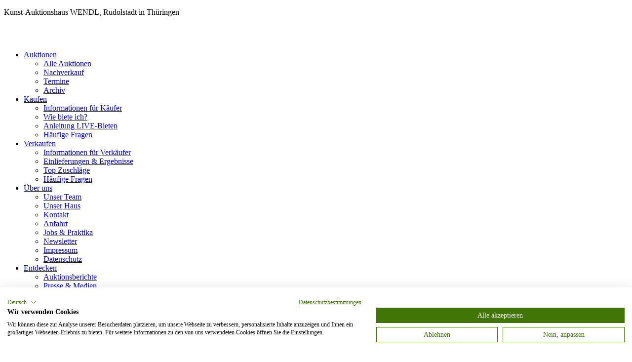

--- FILE ---
content_type: text/html; charset=utf-8
request_url: https://auktionen.auktionshauswendl.de/de/lot/lot-details/26111/biedermeier-bierkrug
body_size: 24986
content:

<!---
Powered by Auction-experts (https://www.auction-experts.com)
Version:7.2025.3.6 | nuget:1.6.1.2
db2014.12.28T00:00
--->
<!-- IP:  18.219.94.249 -->


<!DOCTYPE html>
<html dir="ltr" lang="de">
<head>

    <meta charset="utf-8">
    <!--
        This website is powered by TYPO3 - inspiring people to share!
        TYPO3 is a free open source Content Management Framework initially created by Kasper Skaarhoj and licensed under GNU/GPL.
        TYPO3 is copyright 1998-2021 of Kasper Skaarhoj. Extensions are copyright of their respective owners.
        Information and contribution at https://typo3.org/
    -->
    <title>Wendl Online</title>
    <meta name="generator" content="TYPO3 CMS" />
    <meta name="robots" content="INDEX, FOLLOW" />
    <meta name="viewport" content="height=device-height, width=device-width, initial-scale=1.0, minimum-scale=1.0, maximum-scale=1.0, user-scalable = no" />
    <meta name="author" content="Kunst-Auktionshaus WENDL" />
    <meta name="keywords" content="auktionshaus, wendl,kunst,  collection, estate, collectionsthe, paintings, collector, meissen, private, modern, hüffe, palace, coming, henze, large, dolls" />
    <meta name="description" content="Kunst-Auktionshaus WENDL in Rudolstadt Thüringen" />
    <meta property="og:site_name" content="Kunst-Auktionshaus WENDL" />
    <meta property="og:image" content="https://www.auktionshauswendl.de/tcms/fileadmin/Resources/Public/img/facebook.jpg" />
    <meta property="og:description" content="Kunst-Auktionshaus WENDL in Rudolstadt Thüringen" />
    <meta property="og:type" content="website" />
    <meta property="og:title" content="Kunst-Auktionshaus WENDL" />
    <meta name="twitter:card" content="summary" />



    <link rel="stylesheet" type="text/css" href="https://cdnjs.cloudflare.com/ajax/libs/tiny-slider/2.9.2/tiny-slider.css" media="all">
    <link rel="stylesheet" type="text/css" href="https://www.auktionshauswendl.de/tcms/fileadmin/Resources/Public/css/animate.css?1581081546" media="all">
    <link rel="stylesheet" type="text/css" href="https://www.auktionshauswendl.de/tcms/fileadmin/Resources/Public/css/swiper.css?1590757584" media="all">
    <link rel="stylesheet" type="text/css" href="https://www.auktionshauswendl.de/tcms/typo3temp/assets/css/f2d9f667b8.css?1632834230" media="all">
    <link rel="stylesheet" type="text/css" href="https://www.auktionshauswendl.de/tcms/typo3conf/ext/powermail/Resources/Public/Css/Basic.css?1632834915" media="all">
    <link rel="stylesheet" type="text/css" href="https://www.auktionshauswendl.de/tcms/fileadmin/Resources/Public/css/style.css?20231020" media="all">
    <link rel="stylesheet" type="text/css" href="https://www.auktionshauswendl.de/tcms/fileadmin/Resources/Public/css/auction.css?20231020" media="all">
    <link rel="stylesheet" type="text/css" href="https://www.auktionshauswendl.de/tcms/fileadmin/Resources/Public/css/auction-resp.css?20231020" media="all">

    <script src="https://ajax.googleapis.com/ajax/libs/jquery/3.4.1/jquery.min.js" type="text/javascript"></script>

    <!-- Phone Flags Dropdown\ -->
    <link rel="stylesheet" href="https://cdn.jsdelivr.net/npm/intl-tel-input@18.1.1/build/css/intlTelInput.css">
    <script src="https://cdn.jsdelivr.net/npm/intl-tel-input@18.1.1/build/js/intlTelInput.min.js"></script>

    <script>jQuery.support.cors = true;</script>
    <style type="text/css">
        .header-image {
            background-image: url(https://www.auktionshauswendl.de/tcms/fileadmin/user_upload/00_Header/header-kaufen.jpg);
        }
    </style>
    <link rel="apple-touch-icon" href="https://www.auktionshauswendl.de/tcms/fileadmin/Resources/Public/img/logo/icon-180x180.png" sizes="180x180">
    <link rel="shortcut icon" href="https://www.auktionshauswendl.de/tcms/fileadmin/Resources/Public/img/logo/favicon.ico" type="image/x-icon" />
    <link rel="alternate" hreflang="de" href="https://www.auktionshauswendl.de/tcms/auktionen/online-only" />
    <link rel="alternate" hreflang="en-US" href="https://www.auktionshauswendl.de/tcms/en/auctions/online-only" />
    <link rel="alternate" hreflang="x-default" href="https://www.auktionshauswendl.de/tcms/auktionen/online-only" />

    <link rel="canonical" href="https://www.auktionshauswendl.de/tcms/auktionen/online-only" />

    <script src="https://consent.cookiefirst.com/sites/auktionen.auktionshauswendl.de-92242703-f7fe-42d5-a536-0b07835499ca/consent.js"></script>

    <!-- Google Tag Manager -->
    <script type="text/plain" data-cookiefirst-category="necessary">
        (function(w,d,s,l,i){w[l]=w[l]||[];w[l].push({'gtm.start':
            new Date().getTime(),event:'gtm.js'});var f=d.getElementsByTagName(s)[0],
            j=d.createElement(s),dl=l!='dataLayer'?'&l='+l:'';j.async=true;j.src=
            'https://www.googletagmanager.com/gtm.js?id='+i+dl;f.parentNode.insertBefore(j,f);
            })(window,document,'script','dataLayer','GTM-5K44PJJ');</script>
    <!-- End Google Tag Manager -->

</head>
<body id="page-8">
    <!-- Google Tag Manager (noscript) -->
    <noscript>
        <iframe src="https://www.googletagmanager.com/ns.html?id=GTM-5K44PJJ"
                height="0" width="0" style="display:none;visibility:hidden"></iframe>
    </noscript>
    <!-- End Google Tag Manager (noscript) -->

    <div class="overlay-nav"></div>
    <header>
        <div class="header__top-row">

            <div id="c115" class="frame frame-default frame-type-textpic frame-layout-0"><div class="ce-textpic ce-center ce-above"><div class="ce-bodytext"><p>Kunst-Auktionshaus WENDL, Rudolstadt in Thüringen</p></div></div></div>


        </div>

        <div class="header__content flex justify-between">

            <div class="logo"><a href="https://www.auktionshauswendl.de/tcms/" title="zur Startseite"><img src="https://www.auktionshauswendl.de/tcms/fileadmin/Resources/Public/img/logo/wendl-logo-darkgreen-neu.png" width="0" height="0" alt="" border="0"></a></div>
            <!--div class="logo"><a href="/"><img src="https://www.auktionshauswendl.de/tcms/fileadmin/Resources/Public/img/logo/Wendl-logo-darkgreen.svg"></a></div-->
            <div class="logo-mobile"><a href="https://www.auktionshauswendl.de/tcms/"><img src="https://www.auktionshauswendl.de/tcms/fileadmin/Resources/Public/img/logo/wendl-logo-darkgreen-neu.png" width="0" height="0" alt="" border="0"></a></div>
            <!--div class="logo-mobile"><a href="/"><img src="https://www.auktionshauswendl.de/tcms/fileadmin/Resources/Public/img/logo/Wendl-logo-darkgreen.svg"></a></div-->

            <nav><ul class="main-nav"><li class="hassub active"><a href="https://www.auktionshauswendl.de/tcms/auktionen/100-sommerauktion">Auktionen</a><ul class="sub"><li><a href="https://auktionen.auktionshauswendl.de/de/auctions">Alle Auktionen</a></li><li><a href="https://auktionen.auktionshauswendl.de/de/filter-lot?notEnded=True&amp;bidType=buynow&amp;excludeFromBidding=False">Nachverkauf</a></li><li><a href="https://www.auktionshauswendl.de/tcms/auktionen/termine">Termine</a></li><li><a href="https://www.auktionshauswendl.de/tcms/auktionen/archiv">Archiv</a></li></ul></li><li class="hassub"><a href="https://www.auktionshauswendl.de/tcms/kaufen/informationen-fuer-kaeufer">Kaufen</a><ul class="sub"><li><a href="https://www.auktionshauswendl.de/tcms/kaufen/informationen-fuer-kaeufer">Informationen für Käufer</a></li><li><a href="https://www.auktionshauswendl.de/tcms/kaufen/wie-biete-ich">Wie biete ich?</a></li><li><a href="https://www.auktionshauswendl.de/tcms/kaufen/anleitung-live-bieten">Anleitung LIVE-Bieten</a></li><li><a href="https://www.auktionshauswendl.de/tcms/kaufen/haeufige-fragen">Häufige Fragen</a></li></ul></li><li class="hassub"><a href="https://www.auktionshauswendl.de/tcms/verkaufen/informationen-fuer-verkaeufer">Verkaufen</a><ul class="sub"><li><a href="https://www.auktionshauswendl.de/tcms/verkaufen/informationen-fuer-verkaeufer">Informationen für Verkäufer</a></li><li><a href="https://auktionen.auktionshauswendl.de/de/log-on?ReturnUrl=%2Fde%2Fclosed-auctions">Einlieferungen & Ergebnisse</a></li><li><a href="https://www.auktionshauswendl.de/tcms/verkaufen/top-zuschlaege">Top Zuschläge</a></li><li><a href="https://www.auktionshauswendl.de/tcms/verkaufen/haeufige-fragen">Häufige Fragen</a></li></ul></li><li class="hassub"><a href="https://www.auktionshauswendl.de/tcms/ueber-uns/unser-team">Über uns</a><ul class="sub"><li><a href="https://www.auktionshauswendl.de/tcms/ueber-uns/unser-team">Unser Team</a></li><li><a href="https://www.auktionshauswendl.de/tcms/ueber-uns/unser-haus">Unser Haus</a></li><li><a href="https://www.auktionshauswendl.de/tcms/ueber-uns/kontakt">Kontakt</a></li><li><a href="https://www.auktionshauswendl.de/tcms/ueber-uns/anfahrt">Anfahrt</a></li><li><a href="https://www.auktionshauswendl.de/tcms/ueber-uns/jobs-praktika">Jobs & Praktika</a></li><li><a href="https://www.auktionshauswendl.de/tcms/ueber-uns/newsletter">Newsletter</a></li><li><a href="https://www.auktionshauswendl.de/tcms/ueber-uns/impressum">Impressum</a></li><li><a href="https://www.auktionshauswendl.de/tcms/ueber-uns/datenschutz">Datenschutz</a></li></ul></li><li class="hassub"><a href="https://www.auktionshauswendl.de/tcms/entdecken/auktionsberichte">Entdecken</a><ul class="sub"><li><a href="https://www.auktionshauswendl.de/tcms/entdecken/auktionsberichte">Auktionsberichte</a></li><li><a href="https://www.auktionshauswendl.de/tcms/entdecken/presse-medien">Presse & Medien</a></li><li><a href="https://www.auktionshauswendl.de/tcms/entdecken/tv-kunst-krempel">TV Kunst & Krempel</a></li><li><a href="https://www.auktionshauswendl.de/tcms/entdecken/kultur-hotels-erholung">Kultur Hotels Erholung</a></li><li><a href="https://www.auktionshauswendl.de/tcms/entdecken/partnerlinks">Partnerlinks</a></li></ul></li></ul></nav>

            <div class="quick-links">
                <p>
                    <span id="partial-user-menu">
                        <script>
                            $(document).ready(function () {
                                $('#partial-user-menu').load('https://auktionen.auktionshauswendl.de/account/PartialUserMenu');
                            });
                        </script>
                    </span>
                    <a href="https://auktionen.auktionshauswendl.de/list-tracker"><img src="https://www.auktionshauswendl.de/tcms/fileadmin/Resources/Public/img/heart.svg"></a>
                    <a href="https://www.auktionshauswendl.de/tcms/auktionen/archiv">Archiv</a>
                    <a href="https://www.auktionshauswendl.de/tcms/ueber-uns/kontakt">Kontakt</a>
                </p>
            </div>

            <div class="wrap">
                <ul class="lang">
                    <li class="active"><a href="/de/lot/lot-details/26111/biedermeier-bierkrug" hreflang="de-DE">DE</a></li>
                    <li><a href="/en/lot/lot-details/26111/biedermeier-bierkrug" hreflang="en-GB">EN</a></li>
                </ul>

                <div class="searchbox">

                    <form action="https://auktionen.auktionshauswendl.de/listsearch" method="get">
                        <table border="0" style="width:100%;">
                            <tr>
                                <td><img src="/content/images/info.png" style="height: 20px; width: auto; cursor: help; opacity: 0.5;" title="F&#252;r die Suche nach Katalognummern f&#252;gen Sie &quot;+&quot; hinzu (z. B. +2132)" /></td>
                                <td>
                                    <input placeholder="Suche im aktuellen Katalog" class="" id="" type="text" name="filter" value="">
                                    <input class="" id="" type="hidden" value="113" name="id">
                                    <input class="" id="" type="submit" value="" name="">
                                </td>
                            </tr>
                        </table>
                    </form>
                </div>
            </div>

            <div class="mobile-btn"><span></span><span></span><span></span><p>Menü</p></div>

        </div>
    </header>

    <div id="mb-menu">
        <div class="nav-head flex flex-wrap align-content-center">
            <div class="logo"> <a href="https://www.auktionshauswendl.de/tcms/"><img src="https://www.auktionshauswendl.de/tcms/fileadmin/Resources/Public/img/logo/wendl-logo-darkgreen-neu.png" width="0" height="0" alt="" border="0"></a> </div>
            <span id="close"></span>
        </div>
        <div class="search">
            <form action="https://auktionen.auktionshauswendl.de/listsearch" method="get">
                <input placeholder="Suche im aktuellen Katalog" class="" id="" type="text" name="filter" value="">
                <input class="" id="" type="hidden" value="113" name="id">
                <input class="" id="" type="submit" value="" name="">
            </form>
        </div>
        <div class="nav-body">
            <div class="mobilemenu">
                <ul class="lvl1">
                    <li class="hassub">
                        <span class="action">Auktionen</span>
                        <ul class="sub lvl2">
                            <div class="sub-head flex flex-wrap align-content-center justify-center">Auktionen</div>
                            <span class="back flex flex-wrap align-center">zurück</span>
                            <li class=""> <a href="https://auktionen.auktionshauswendl.de/de/auctions">Alle Auktionen</a> </li>
                            <li class=""> <a href="https://auktionen.auktionshauswendl.de/de/filter-lot?notEnded=True&amp;bidType=buynow&amp;excludeFromBidding=False">Nachverkauf</a> </li>
                            <li class=""> <a href="https://www.auktionshauswendl.de/tcms/auktionen/termine">Termine</a> </li>
                            <li class=""> <a href="https://auktionen.auktionshauswendl.de/de/log-on">Login</a> </li>
                            <li class=""> <a href="https://www.auktionshauswendl.de/tcms/auktionen/archiv">Archiv</a> </li>
                        </ul>
                    </li>
                    <li class="hassub">
                        <span class="action">Kaufen</span>
                        <ul class="sub lvl2">
                            <div class="sub-head flex flex-wrap align-content-center justify-center">Kaufen</div>
                            <span class="back flex flex-wrap align-center">zurück</span>
                            <li class="hassub">
                                <a href="https://www.auktionshauswendl.de/tcms/kaufen/informationen-fuer-kaeufer">Informationen für Käufer</a><span class="action"></span>
                                <ul class="sub lvl3">
                                    <div class="sub-head flex flex-wrap align-content-center justify-center">Informationen für Käufer</div>
                                    <span class="back flex flex-wrap align-center">zurück</span>
                                    <li><a href="https://www.auktionshauswendl.de/tcms/kaufen/informationen-fuer-kaeufer/versteigerungsbedingungen">Versteigerungsbedingungen</a></li>
                                </ul>
                            </li>
                            <li class=""> <a href="https://www.auktionshauswendl.de/tcms/kaufen/wie-biete-ich">Wie biete ich?</a> </li>
                            <li class=""> <a href="https://www.auktionshauswendl.de/tcms/kaufen/anleitung-live-bieten">Anleitung LIVE-Bieten</a> </li>
                            <li class=""> <a href="https://www.auktionshauswendl.de/tcms/kaufen/haeufige-fragen">Häufige Fragen</a> </li>
                        </ul>
                    </li>
                    <li class="hassub">
                        <span class="action">Verkaufen</span>
                        <ul class="sub lvl2">
                            <div class="sub-head flex flex-wrap align-content-center justify-center">Verkaufen</div>
                            <span class="back flex flex-wrap align-center">zurück</span>
                            <li class="hassub">
                                <a href="https://www.auktionshauswendl.de/tcms/verkaufen/informationen-fuer-verkaeufer">Informationen für Verkäufer</a><span class="action"></span>
                                <ul class="sub lvl3">
                                    <div class="sub-head flex flex-wrap align-content-center justify-center">Informationen für Verkäufer</div>
                                    <span class="back flex flex-wrap align-center">zurück</span>
                                    <li><a href="https://www.auktionshauswendl.de/tcms/verkaufen/informationen-fuer-verkaeufer/einlieferungsbedingungen">Einlieferungsbedingungen</a></li>
                                </ul>
                            </li>
                            <li class=""> <a href="https://auktionen.auktionshauswendl.de/de/log-on?ReturnUrl=%2Fde%2Fclosed-auctions">Einlieferungen &amp; Ergebnisse</a> </li>
                            <li class=""> <a href="https://www.auktionshauswendl.de/tcms/verkaufen/top-zuschlaege">Top Zuschläge</a> </li>
                            <li class=""> <a href="https://www.auktionshauswendl.de/tcms/verkaufen/haeufige-fragen">Häufige Fragen</a> </li>
                        </ul>
                    </li>
                    <li class="hassub">
                        <span class="action">Über uns</span>
                        <ul class="sub lvl2">
                            <div class="sub-head flex flex-wrap align-content-center justify-center">Über uns</div>
                            <span class="back flex flex-wrap align-center">zurück</span>
                            <li class=""> <a href="https://www.auktionshauswendl.de/tcms/ueber-uns/unser-team">Unser Team</a> </li>
                            <li class="hassub">
                                <a href="https://www.auktionshauswendl.de/tcms/ueber-uns/unser-haus">Unser Haus</a><span class="action"></span>
                                <ul class="sub lvl3">
                                    <div class="sub-head flex flex-wrap align-content-center justify-center">Unser Haus</div>
                                    <span class="back flex flex-wrap align-center">zurück</span>
                                    <li><a href="https://www.auktionshauswendl.de/tcms/ueber-uns/unser-haus/aussenansichten">Außenansichten</a></li>
                                    <li><a href="https://www.auktionshauswendl.de/tcms/ueber-uns/unser-haus/innenansichten">Innenansichten</a></li>
                                    <li><a href="https://www.auktionshauswendl.de/tcms/ueber-uns/unser-haus/die-geschichte">Die Geschichte</a></li>
                                </ul>
                            </li>
                            <li class=""> <a href="https://www.auktionshauswendl.de/tcms/ueber-uns/kontakt">Kontakt</a> </li>
                            <li class=""> <a href="https://www.auktionshauswendl.de/tcms/ueber-uns/anfahrt">Anfahrt</a> </li>
                            <li class=""> <a href="https://www.auktionshauswendl.de/tcms/ueber-uns/jobs-praktika">Jobs &amp; Praktika</a> </li>
                            <li class=""> <a href="https://www.auktionshauswendl.de/tcms/ueber-uns/newsletter">Newsletter</a> </li>
                            <li class=""> <a href="https://www.auktionshauswendl.de/tcms/ueber-uns/impressum">Impressum</a> </li>
                            <li class=""> <a href="https://www.auktionshauswendl.de/tcms/ueber-uns/datenschutz">Datenschutz</a> </li>
                        </ul>
                    </li>
                    <li class="hassub">
                        <span class="action">Entdecken</span>
                        <ul class="sub lvl2">
                            <div class="sub-head flex flex-wrap align-content-center justify-center">Entdecken</div>
                            <span class="back flex flex-wrap align-center">zurück</span>
                            <li class="hassub">
                                <a href="https://www.auktionshauswendl.de/tcms/entdecken/auktionsberichte">Auktionsberichte</a><span class="action"></span>
                                <ul class="sub lvl3">
                                    <div class="sub-head flex flex-wrap align-content-center justify-center">Auktionsberichte</div>
                                    <span class="back flex flex-wrap align-center">zurück</span>
                                    <li><a href="https://www.auktionshauswendl.de/tcms/entdecken/auktionsberichte/108-fruehjahrsauktion-21-bis-24-februar-2024">108. | FRÜHJAHRSAUKTION   –   21. | 22. | 23. | 24. Februar 2024</a></li>
                                    <li><a href="https://www.auktionshauswendl.de/tcms/entdecken/auktionsberichte/107-herbstauktion-25-bis-28-oktober-2023">107. | Herbstauktion 25. bis 28. Oktober 2023</a></li>
                                    <li><a href="https://www.auktionshauswendl.de/tcms/entdecken/auktionsberichte/106-sommerauktion-21-bis-24-juni-2023-1">106. | Sommerauktion 21. bis 24. Juni 2023 (Kopie 1)</a></li>
                                    <li><a href="https://www.auktionshauswendl.de/tcms/entdecken/auktionsberichte/106-sommerauktion-21-bis-24-juni-2023">106. | Sommerauktion 21. bis 24. Juni 2023</a></li>
                                    <li><a href="https://www.auktionshauswendl.de/tcms/entdecken/auktionsberichte/105-fruehjahrsauktion-2-bis-4-maerz-2023-1">105. | Frühjahrsauktion 2. bis 4. März 2023</a></li>
                                    <li><a href="https://www.auktionshauswendl.de/tcms/entdecken/auktionsberichte/105-fruehjahrsauktion-2-bis-4-maerz-2023">105. | Frühjahrsauktion 2. bis 4. März 2023</a></li>
                                    <li><a href="https://www.auktionshauswendl.de/tcms/entdecken/auktionsberichte/104-herbstauktion-27-bis-29-oktober-2022-1">104. | Herbstauktion 27. bis 29. Oktober 2022</a></li>
                                    <li><a href="https://www.auktionshauswendl.de/tcms/entdecken/auktionsberichte/104-herbstauktion-27-bis-29-oktober-2022">104. | Herbstauktion 27. bis 29. Oktober 2022</a></li>
                                    <li><a href="https://www.auktionshauswendl.de/tcms/entdecken/auktionsberichte/103-sommerauktion-23-bis-25-juni-2022-1-1">103. | Sommerauktion 23. bis 25. Juni 2022</a></li>
                                    <li><a href="https://www.auktionshauswendl.de/tcms/entdecken/auktionsberichte/103-sommerauktion-23-bis-25-juni-2022-1">103. | Sommerauktion 23. bis 25. Juni 2022</a></li>
                                    <li><a href="https://www.auktionshauswendl.de/tcms/entdecken/auktionsberichte/102-fruehjahrsauktion-3-bis-5-maerz-2022-1">102. | Frühjahrsauktion 3. bis 5. März 2022</a></li>
                                    <li><a href="https://www.auktionshauswendl.de/tcms/entdecken/auktionsberichte/102-fruehjahrsauktion-3-bis-5-maerz-2022">102. | Frühjahrsauktion 3. bis 5. März 2022</a></li>
                                    <li><a href="https://www.auktionshauswendl.de/tcms/entdecken/auktionsberichte/101-herbstauktion-27-bis-30-oktober-2021-3">101. | Herbstauktion 27. bis 30. Oktober 2021</a></li>
                                    <li><a href="https://www.auktionshauswendl.de/tcms/entdecken/auktionsberichte/101-herbstauktion-27-bis-30-oktober-2021">101. | Herbstauktion 27. bis 30. Oktober 2021</a></li>
                                    <li><a href="https://www.auktionshauswendl.de/tcms/entdecken/auktionsberichte/100-sommerauktion-23-bis-26-juni-2021-1">100. | Sommerauktion 23. bis 26. Juni 2021</a></li>
                                    <li><a href="https://www.auktionshauswendl.de/tcms/entdecken/auktionsberichte/100-sommerauktion-23-bis-26-juni-2021">100. | Sommerauktion 23. bis 26. Juni 2021</a></li>
                                    <li><a href="https://www.auktionshauswendl.de/tcms/entdecken/auktionsberichte/99-fruehjahrsauktion-4-bis-6-maerz-2021-1">99. | Frühjahrsauktion 4. bis 6. März 2021</a></li>
                                    <li><a href="https://www.auktionshauswendl.de/tcms/entdecken/auktionsberichte/99-fruehjahrsauktion-4-bis-6-maerz-2021">99. | Frühjahrsauktion 4. bis 6. März 2021</a></li>
                                    <li><a href="https://www.auktionshauswendl.de/tcms/entdecken/auktionsberichte/98-herbstauktion-22-bis-24-oktober-2020-nb">98. | Herbstauktion 22. bis 24. Oktober 2020</a></li>
                                    <li><a href="https://www.auktionshauswendl.de/tcms/entdecken/auktionsberichte/98-herbstauktion-22-bis-24-oktober-2020-vb">98. | Herbstauktion 22. bis 24. Oktober 2020</a></li>
                                    <li><a href="https://www.auktionshauswendl.de/tcms/entdecken/auktionsberichte/97-sommerauktion-25-bis-27-juni-2020-nb">97. | Sommerauktion 25. bis 27. Juni 2020</a></li>
                                    <li><a href="https://www.auktionshauswendl.de/tcms/entdecken/auktionsberichte/97-sommerauktion-25-bis-27-juni-2020-vb">97. | Sommerauktion 25. bis 27. Juni 2020</a></li>
                                    <li><a href="https://www.auktionshauswendl.de/tcms/entdecken/auktionsberichte/96-fruehjahrsauktion-05-bis-07-maerz-2020-nb">96. | Frühjahrsauktion 05. bis 07. März 2020</a></li>
                                    <li><a href="https://www.auktionshauswendl.de/tcms/entdecken/auktionsberichte/96-fruehjahrstauktion-05-bis-07-maerz-2020-vb">96. | Frühjahrsauktion 05. bis 07. März 2020</a></li>
                                    <li><a href="https://www.auktionshauswendl.de/tcms/entdecken/auktionsberichte/95-herbstauktion-24-bis-26-oktober-2019-nb">95. | Herbstauktion 24. bis 26. Oktober 2019</a></li>
                                    <li><a href="https://www.auktionshauswendl.de/tcms/entdecken/auktionsberichte/95-herbstauktion-24-bis-26-oktober-2019-vb">95. | Herbstauktion 24. bis 26. Oktober 2019</a></li>
                                </ul>
                            </li>
                            <li class=""> <a href="https://www.auktionshauswendl.de/tcms/entdecken/presse-medien">Presse &amp; Medien</a> </li>

                            <li class=""> <a href="https://www.auktionshauswendl.de/tcms/entdecken/tv-kunst-krempel">TV Kunst &amp; Krempel</a> </li>
                            <li class=""> <a href="https://www.auktionshauswendl.de/tcms/entdecken/kultur-hotels-erholung">Kultur Hotels Erholung</a> </li>
                            <li class=""> <a href="https://www.auktionshauswendl.de/tcms/entdecken/partnerlinks">Partnerlinks</a> </li>
                        </ul>
                    </li>
                </ul>
                <div class="quicklinks">
                    <ul>
                        <li><a href="https://www.auktionshauswendl.de/tcms/auktionen/archiv">Archiv</a></li>
                        <li><a href="https://www.auktionshauswendl.de/tcms/ueber-uns/kontakt">Kontakt</a></li>
                    </ul>
                </div>
                <div class="account">
                    <span id="partial-user-menu3">
                        <script>
                            $(document).ready(function () {
                                $('#partial-user-menu3').load('https://auktionen.auktionshauswendl.de/account/PartialUserMenu');
                            });
                        </script>
                    </span> <a class="my-lots" href="https://auktionen.auktionshauswendl.de/list-tracker"></a>
                </div>
                <div class="lang">
                    <ul class="langmenu flex flex-wrap align-center">
                        <li class="active "> <a href="/de/lot/lot-details/26111/biedermeier-bierkrug" hreflang="de" title="Deutsch"> <span>Deutsch</span> </a> </li>
                        <li class=" "> <a href="/en/lot/lot-details/26111/biedermeier-bierkrug" hreflang="en-US" title="English"> <span>English</span> </a> </li>
                    </ul>
                </div>
            </div>
        </div>
    </div>



    <main class="auction-site">
        <!--TYPO3SEARCH_begin-->


        <div class="container">
            <span class="root-mobile">
                <svg aria-hidden="true" xmlns="http://www.w3.org/2000/svg" viewBox="0 0 512 512" class="svg-inline--fa fa-map-signs fa-w-16 fa-9x"><g class="fa-group"><path fill="#2a3a09" d="M224 496a16 16 0 0 0 16 16h32a15.88 15.88 0 0 0 5.71-1.07l.52-.19.1-.05a16.08 16.08 0 0 0 5-3.38A15.91 15.91 0 0 0 288 496V384h-64zM272 0h-32a16 16 0 0 0-16 16v16h64V16a16 16 0 0 0-16-16zm-48 224h64v-32h-64z" class="fa-secondary"></path><path fill="#2a3a09" d="M456 224H70.63A32 32 0 0 0 48 233.37L4.69 276.69a16 16 0 0 0 0 22.63L48 342.63A32 32 0 0 0 70.63 352H456a24 24 0 0 0 24-24v-80a24 24 0 0 0-24-24zm51.31-139.31L464 41.37A32 32 0 0 0 441.37 32H56a24 24 0 0 0-24 24v80a24 24 0 0 0 24 24h385.37a32 32 0 0 0 22.63-9.37l43.31-43.31a16 16 0 0 0 0-22.63z" class="fa-primary"></path></g></svg>
            </span>
            <div class="breadcrump">
                <p><span>Sie befinden sich hier:</span> &nbsp;<a href="/">Kunst-Auktionshaus WENDL</a>Auktionen</p>
            </div>
        </div>

        <div class="container">


            <div id="c264" class="frame frame-default frame-type-html frame-layout-0">



                <script src="https://ajax.googleapis.com/ajax/libs/jquery/3.4.1/jquery.min.js" type="text/javascript"></script>
                <script src="https://auktionen.auktionshauswendl.de/content/cms/js/base.js?v=x"></script>
                <script src="https://auktionen.auktionshauswendl.de/content/cms/js/lightbox.js"></script>

                <script src="https://auktionen.auktionshauswendl.de/content/cms/js/jquery-plugins/jquery.plugin.js"></script>
                <script src="https://auktionen.auktionshauswendl.de/content/cms/js/jquery-plugins/jquery.number.js"></script>

                <script src="https://auktionen.auktionshauswendl.de/content/cms/js/jquery-plugins/jquery.countdown.js"></script>
                <script src="https://auktionen.auktionshauswendl.de/content/cms/js/jquery-plugins/jquery.countdown-nl.js"></script>
                <script src="https://auktionen.auktionshauswendl.de/content/cms/js/jquery-plugins/jquery.toastmessage.js"></script>

                <script src="https://auktionen.auktionshauswendl.de/content/cms/js/jquery-plugins/jquery.toastmessage.js"></script>


                <link href="https://auktionen.auktionshauswendl.de/content/cms/jquery.toastmessage.css" rel="stylesheet">
                <link href="https://auktionen.auktionshauswendl.de/content/cms/aecontent.base.css" rel="stylesheet" crossorigin="anonymous">
                <link href="https://auktionen.auktionshauswendl.de/content/css/custom.css" rel="stylesheet">


                <div id="aecontent">
                    



<script src="https://auktionen.auktionshauswendl.de/content/cms/files_swiper_fancybox/fancybox.js"></script>
<script src="https://auktionen.auktionshauswendl.de/content/cms/files_swiper_fancybox/swiper.js"></script>


<link href="https://auktionen.auktionshauswendl.de/content/cms/files_swiper_fancybox/fancybox.css" rel="stylesheet" />
<link href="https://auktionen.auktionshauswendl.de/content/cms/files_swiper_fancybox/swiper.css" rel="stylesheet" />


<script>
    function back_to_list() {
        var sessionStorage = window['sessionStorage'];

        if (sessionStorage["back-to-list"] != null) {
            $("#back_to_list").prop("href", sessionStorage["back-to-list"])
        }
    }

</script>

<div class="modal login" data-login-modal  style="display:none;">

	<div class="modal-content">

		<a class="modal_close">
			<img src="/content/cms/img/modal_close.png" style="width: 30px; height: 30px;"/>
		</a>

		<div class="head">
			<img src="/content/cms/img/wendl-account-new.png"/>
		</div>

		<div class="body">

			<div class="text-center intro">
				Sie m&#246;chten Gebote planen und abgeben,  Entdeckungen auf die Merkliste setzen und Ihre Einstellungen zu verwalten, dann melden Sie sich bitte mit Ihrem pers&#246;nlichen Kundenkonto an.
			</div>
			<div>

<form action="https://auktionen.auktionshauswendl.de/de/log-on?returnUrl=%2Fde%2Flot%2Flot-details%2F26111%2Fbiedermeier-bierkrug%3FshowShippingAddress%3Dtrue" method="post"><input id="returnUrl" name="returnUrl" type="hidden" value="/de/lot/lot-details/26111/biedermeier-bierkrug?showShippingAddress=true" />					<label class="mb-1">
						<span>Benutzername</span>
						<input class="form-control" id="UserName" name="UserName" type="text" value="" />
						<span class="field-validation-valid" data-valmsg-for="UserName" data-valmsg-replace="true"></span>
					</label>
					<label class="mb-3">
						<span>Password</span>
						<input class="form-control" id="Password" name="Password" type="password" />
						<span class="field-validation-valid" data-valmsg-for="Password" data-valmsg-replace="true"></span>
					</label>
					<div>
						<button type="submit" style="width: 100%;" class=" button red d-block">Anmeldung</button>
					</div>
</form>			</div>

			<div class="text-center">
				<div class="pw-recovery">
					<span>
						<a href="https://auktionen.auktionshauswendl.de/de/password-recovery">Passwort vergessen? Bitte klicken Sie HIER.  |||  Sie kommen von lottisimo oder Invaluable? Vergeben Sie Ihr Passwort HIER.</a>
					</span>
					<span>
						<a href="https://auktionen.auktionshauswendl.de/de/resend-validation">E-Mail-Adresse nicht best&#228;tigt? Klicken Sie HIER.</a>
					</span>
				</div>
				<div class="create-acc-link">
					Sie haben noch kein Kundenkonto?<br>
					<a href="https://auktionen.auktionshauswendl.de/de/user-registration-email">Legen Sie Ihren WENDL ONLINE ACCOUNT bitte hier an</a>
				</div>
			</div>

		</div>

	</div>

</div>
<div class="modal login" data-shipping-info-modal>

	<div class="modal-content">

		<a class="modal_close">
			<img src="/content/cms/img/modal_close.png" style="width: 30px; height: 30px;"/>
		</a>

		<div class="head">
			<img src="/content/cms/img/wendl-account-new.png"/>
		</div>

		<div class="body">
		</div>

	</div>
</div>

<div class="modal bid fade" id="myModal" data-bid-modal>

    <div class="modal-dialog" role="document">
        <div class="modal-content">
            <div class="head">
                <h2 class="modal-title" id="myModalLabel">Best&#228;tigen Sie Ihr Gebot</h2>
                <a class="modal_close"><img src="https://auktionen.auktionshauswendl.de/content/cms/img/modal_close.png" style="width: 30px; height: 30px;" /></a>
            </div>
            <div class="body">
                <div id="confirmBidMessage mainToSecondColor">
				
                    <input id="bid_type" type="hidden" value="1" />
                    <!--br style="clear:both;" /-->
                    <label>Hier schriftliches Gebot eingeben:</label>
                    <span id="confirm_new_bid" class="lot-currency bold-text "></span> &euro;
                    <br style="clear:both;" />

                    <label>Limit:</label>
                    <span id="confirm_start_bid" class="lot-currency bold-text "></span> &euro;


                    <br style="clear:both;" />
                    <label>Aufgeld:</label>
                    <span id="confirm_op_money_precentage" class="lot-percentage bold-text"></span>
                    <span id="confirm_op_money_valuta" class="lot-currency bold-text "></span><span>%</span>

                    <br style="clear:both;padding:10px;" />
                    <label>MwSt. auf Aufgeld:</label>
                    <span id="confirm_op_money_tax" class="lot-percentage bold-text"></span><span>%</span>

                    <hr />
					<div class="all-in-price">
						<label >Sie zahlen maximal:</label>
						<span id="confirm_new_all_inclusive_bid" class="lot-currency bold-text "></span> &euro;
					</div>

                </div>
            </div>

            <div class="footer ">
                <div class="row">
                    <div>
                        <input class="form-check-input m-1" type="checkbox" value="" id="confirmBidCheck">
                        <p>Ich biete verbindlich. Ich stimme den <a href="https://www.auktionshauswendl.de/tcms/kaufen/informationen-fuer-kaeufer/versteigerungsbedingungen" target="_blank" rel="noopener">Versteigerungsbedingungen</a> zu und habe die <a href="https://www.auktionshauswendl.de/tcms/ueber-uns/datenschutz" target="_blank" rel="noopener"><u>Datenschutzerkl&auml;rung</u> </a>zur Kenntnis genommen.</p>
                    </div>
                </div>
                <div class="button-container">
                    <div>
                        <span class="form-check-label" for="confirmBidCheck">
                            <a href="" class="submit-bid button lightgreen" id="submitBidButton">Gebot verbindlich abgeben</a>
                        </span>
                        <span class="not-checked-text ">
                            <a href="JavaScript:return;false;" style="cursor:not-allowed;text-decoration: none !important;" class="button lightgreen text-muted">Sie m&#252;ssen den Bedingungen zustimmen, um zu bieten.</a>
                        </span>
                    </div>
					<div><a class="close-bid button red" id="cancelBidButton">Verwerfen</a></div>
                </div>
            </div>
        </div>

    </div>

</div>

<script>

    $(document).ready(function () {

        $(".submit-bid, .close-bid").click(function () {

            $("#confirmBidCheck").prop('checked', false)
            $(".submit-bid").hide();
            $(".not-checked-text").show();
        });

        $("#confirmBidCheck").on("change", function (e) {
            if ($(this).is(':checked')) {
                $(".submit-bid").show();
                $(".not-checked-text").hide();
            }
            else {
                $(".submit-bid").hide();
                $(".not-checked-text").show();
            }
        });

    });

    $("#confirmBidCheck").prop('checked', false)
    $(".submit-bid").hide();
    $(".not-checked-text").show();

</script>


<div class="container-fluid">
    <div class="row">
        <div class="breadcrump breadcrump-detail-view d-flex justify-content-between align-items-center" style="width: 100%;">
            <p>
                Sie befinden sich hier: &nbsp;
                <a href="https://auktionen.auktionshauswendl.de/de">Startseite</a>
                <a href="https://auktionen.auktionshauswendl.de/de/listpage/102">Kategorien</a>
                <a href="https://auktionen.auktionshauswendl.de/de/listpage/102/132">Glas</a>
                <span class="active">Biedermeier-Bierkrug</span>
            </p>

            <h2 class="auction-title">
                <strong>102. | FR&Uuml;HJAHRS</strong>AUKTION&nbsp; &nbsp;&ndash;&nbsp; &nbsp;3. | 4. | 5. M&auml;rz 2022
            </h2>

        </div>
    </div>
</div>

<div>
    <div class="lot-detailview flex">


        <!-- begin nieuwe images -->
        <div class="images">

            <div class="swiper-container gallery-top">
                <div class="swiper-wrapper">
                    
            <div class="swiper-slide">
                <a href="https://cdn.aeman.nl/AE_Wendl/image/82981f25-2e7b-4f85-b496-651af3ef2b92/jpg" data-fancybox="images" data-caption="">
                    <img src="https://cdn.aeman.nl/AE_Wendl/image/800/600/82981f25-2e7b-4f85-b496-651af3ef2b92/jpg" title="2830.jpg" alt="2830.jpg" />
                </a>
            </div>            
            <div class="swiper-slide">
                <a href="https://cdn.aeman.nl/AE_Wendl/image/747cc96d-7b55-4377-b228-f4a3a4ff462e/jpg" data-fancybox="images" data-caption="">
                    <img src="https://cdn.aeman.nl/AE_Wendl/image/800/600/747cc96d-7b55-4377-b228-f4a3a4ff462e/jpg" title="2830_1.jpg" alt="2830_1.jpg" />
                </a>
            </div>            
    
                </div>
                <div class="swipper-nav">
                    <div class="swiper-button-next swiper-button-black"></div>
                    <div class="swiper-button-prev swiper-button-black"></div>
                </div>
                <div class="swiper-pagination"></div>
            </div>
            <div class="swiper-container gallery-thumbs">
                <div class="swipper-nav">
                    <div class="swiper-button-next swiper-button-black"></div>
                    <div class="swiper-button-prev swiper-button-black"></div>
                </div>
                <div class="swiper-wrapper">
                    
            <div class="swiper-slide">
                <a href="https://cdn.aeman.nl/AE_Wendl/image/82981f25-2e7b-4f85-b496-651af3ef2b92/jpg" data-fancybox="images" data-caption="">
                    <img src="https://cdn.aeman.nl/AE_Wendl/image/800/600/82981f25-2e7b-4f85-b496-651af3ef2b92/jpg" title="2830.jpg" alt="2830.jpg" />
                </a>
            </div>            
            <div class="swiper-slide">
                <a href="https://cdn.aeman.nl/AE_Wendl/image/747cc96d-7b55-4377-b228-f4a3a4ff462e/jpg" data-fancybox="images" data-caption="">
                    <img src="https://cdn.aeman.nl/AE_Wendl/image/800/600/747cc96d-7b55-4377-b228-f4a3a4ff462e/jpg" title="2830_1.jpg" alt="2830_1.jpg" />
                </a>
            </div>            
    
                </div>
            </div>
        </div>
        <!-- end nieuwe images -->

        <div class="text-content">

            <div class="lotpage-lotnavigation">

                    <a href="https://auktionen.auktionshauswendl.de/de/lot/lot-details/26110/kobaltglas-tafelaufsatz">&#xab; Vorheriges Los</a>
                    <span>|</span>
                                    <a href="https://auktionen.auktionshauswendl.de/de/lot/lot-details/25388/3-andenkengl%C3%A4ser">Nächstes Los &#xbb;</a>
                    <span>|</span>

                <a id="back_to_list" onClick="back_to_list();" href="https://auktionen.auktionshauswendl.de/de/listpage/102/132">&#xab; Zurück zur Übersicht</a>

            </div>

            



            <div class="lot-number">
                805


            </div>

            <div class="description">
<div><div><strong>Biedermeier-Bierkrug<text>. </text></strong></div><div>        <span class="my-1">    </span></div><div>Farbloses, teils rot und gelb gebeiztes Glas, zinnmontierter Scharnierdeckel. H 15 cm. </div><div>    <span class="my-1">        Zylindrischer Krug mit Kerb-, Steinel- und Linsenschliff<text>.</text>    </span>Bestoßungen am Stand. </div></div>            </div>



            <div class="bottom">

                <div class="lot-limit">
                    <h2>Limit 120   &euro;</h2>
                </div>
                    <div class="pb-3">
                            &#x2022; LIVE-Auktion beginnt in -1400 Tagen<br />
                            &#x2022;  Aufrufzeit: 03. | Mrz 2022 | voraussichtlich 15:45 uhr
                    </div>

                    <div class="lot-status">An Einlieferer zur&#252;ckgegeben</div>

                    <a class="button lightgreen login-btn" href="https://auktionen.auktionshauswendl.de/log-on?returnUrl=https://auktionen.auktionshauswendl.de/de/lot/lot-details/26111/biedermeier-bierkrug" for="log_on_to_bid">Einloggen</a>
            </div>

        </div>

    </div>
</div>

<div class="container-fluid">
    <div class="row info-bottom justify-between">
        <div class="column">
            <h5>Versteigerungsbedingungen</h5>
            <div>21,00 % Aufgeld (+ MwSt.) auf den Zuschlagspreis<br /><br />F&uuml;r Zuschl&auml;ge, die &uuml;ber das LIVE-Bieten erfolgen, wird eine zus&auml;tzliche Geb&uuml;hr von 3 % (+ MwSt.) erhoben.</div>
            <div class="agb-link">
                Es gelten unsere
                    <a href="https://www.auktionshauswendl.de/tcms/kaufen/informationen-fuer-kaeufer/versteigerungsbedingungen">Versteigerungsbedingungen</a>

            </div>

        </div>

        <div class="column">
            <h5>Kontakt &amp; Ansprechpartner</h5>
            Kunst-Auktionshaus WENDL<br />August-Bebel-Str. 4<br />07407 Rudolstadt<br /><br />Telefon: +49 (0) 3672 424350<br /> Telefax: +49 (0) 3672 412296<br /><a class="mail" href="mailto:kontakt@auktionshaus-wendl.de">kontakt@auktionshaus-wendl.de<br /><br />Di &ndash; Fr 9:00 &ndash; 12:30 Uhr &amp; 14:00 &ndash; 17:00 Uhr | Montag geschlossen!</a>

        </div>

        <div class="column">
            <h5>Filter &amp; Schlagworte</h5>
            <p>Endecken Sie weitere Angebote aus verwandten Kategorien und Epochen.</p>
            <ul class="red_lot_links">
                    <li>
                        <a href="https://auktionen.auktionshauswendl.de/de/listpage/102/0?keyword=Biedermeier">Biedermeier</a>
                    </li>
            </ul>
        </div>

    </div>
</div>





<script type="text/javascript">

    var lot_connection = null;

    jQuery(document).ready(function ($) {

        $(".addTrackLot").click(function (ev) {

            var lotId = $(this).attr("id");
            $.ajax({
                url: 'https://auktionen.auktionshauswendl.de/de/List/AddTracker',
                data: { id: lotId },
                type: 'POST',
                success: function (data) {
                    $().toastmessage("showNoticeToast", data.message);
                }
            });
            ev.preventDefault();
        });
    });
</script>
    <script type="text/javascript">

        var url = window.location.href;
        if (url.indexOf('showShippingAddress=true') != -1) {
            var address = $('#BidUpdate').val();
            $(".modal[data-shipping-info-modal]").show();
            /*        $("#shipping-info").html(address);*/
            $("body").append('<div class="modaloverlay"></div>');
        } else {
            $(".modal[data-shipping-info-modal]").hide();
        }


    </script>



                </div>
            </div>



        </div>


        <!--TYPO3SEARCH_end-->
    </main>
    <div class="scroll-up">
        <svg version="1.1" id="Ebene_1" xmlns="http://www.w3.org/2000/svg" xmlns:xlink="http://www.w3.org/1999/xlink" x="0px" y="0px"
             viewBox="0 0 9 15" style="enable-background:new 0 0 9 15;" xml:space="preserve">
<style type="text/css">
    .st0 {
        fill: none;
        stroke: #2A3A09;
        stroke-miterlimit: 10;
    }

    .st1 {
        fill: #2A3A09;
    }
</style>
<g>
        <g>
        <line class="st0" x1="4.5" y1="1.6" x2="4.5" y2="14.5" />

        <g>
        <polygon class="st1" points="0.4,4.9 1.1,5.6 4.5,2 7.9,5.6 8.6,4.9 4.5,0.5" />

		</g>
	</g>
</g>
</svg>
    </div>
    <footer>
        <div class="footer__top-row align-center flex justify-between">

            <div class="logo"><img src="https://www.auktionshauswendl.de/tcms/fileadmin/Resources/Public/img/logo/Wendl-logo-lightgreen.svg"></div>

            <div class="social-media">
                <a class="tv" href="https://www.auktionshauswendl.de/tcms/entdecken/tv-kunst-krempel">
                    <svg version="1.1" baseProfile="tiny" id="Ebene_4" xmlns="http://www.w3.org/2000/svg" xmlns:xlink="http://www.w3.org/1999/xlink" x="0px" y="0px" viewBox="-48 4.011 97.389 88.398" xml:space="preserve">
                    <g>
                    <path fill="#FFFFFF" d="M20.287,21.844h-47.096l10.426-15.217c0.471-0.691,0.297-1.633-0.391-2.109
                                c-0.33-0.227-0.736-0.313-1.129-0.24c-0.393,0.074-0.741,0.301-0.966,0.632l-10.471,15.262l-4.068-9.853
                                c-0.154-0.37-0.448-0.663-0.818-0.816c-0.37-0.152-0.786-0.151-1.155,0.003c-0.77,0.329-1.132,1.215-0.814,1.989l4.264,10.365
                                h-10.637c-2.486-0.015-4.58,1.973-4.58,4.475v42.637c0,2.486,2.094,4.565,4.58,4.565h62.84c2.516-0.018,4.553-2.049,4.58-4.565
                                V26.334C24.867,23.833,22.773,21.844,20.287,21.844z M8.144,65.988c-0.002,0.831-0.676,1.504-1.507,1.507h-46.253
                                c-0.831-0.002-1.504-0.676-1.507-1.507v-36.61c0.002-0.831,0.676-1.504,1.507-1.507H6.637c0.831,0.002,1.504,0.676,1.507,1.507
                                V65.988z" />

                        </g>
                    <line id="line_2_" fill="none" stroke="#FFFFFF" stroke-width="4" stroke-miterlimit="10" x1="47" y1="4.011" x2="47" y2="84.011" />

                        </svg>
                    <span>&nbsp;Kunst & Krempel</span>
                </a>
                <!--a href="https://www.facebook.com/Auktionshaus.Wendl/" target="_blank" class="fb">
                    <svg version="1.1" baseProfile="tiny"
                         id="fb-logo" xmlns:dc="http://purl.org/dc/elements/1.1/" xmlns:svg="http://www.w3.org/2000/svg" xmlns:sodipodi="http://sodipodi.sourceforge.net/DTD/sodipodi-0.dtd" xmlns:inkscape="http://www.inkscape.org/namespaces/inkscape" xmlns:cc="http://creativecommons.org/ns#" xmlns:rdf="http://www.w3.org/1999/02/22-rdf-syntax-ns#" sodipodi:docname="Facebook Group Logo.svg" inkscape:version="0.92.4 (5da689c313, 2019-01-14)"
                         xmlns="http://www.w3.org/2000/svg" xmlns:xlink="http://www.w3.org/1999/xlink" x="0px" y="0px" width="533.167px"
                         height="88.398px" viewBox="-48 4.011 533.167 88.398" xml:space="preserve">
                    <g id="fb-text">
                        <path id="Fill-11" inkscape:connector-curvature="0" fill="#FFFFFF" d="M105.517,22.937v5.704c0,0.372-0.249,0.618-0.62,0.618
                            h-24.46v11.654h20.189c0.372,0,0.619,0.249,0.619,0.62v5.704c0,0.369-0.248,0.62-0.619,0.62H80.437v17.228
                            c0,0.373-0.248,0.619-0.62,0.619h-6.131c-0.371,0-0.619-0.246-0.619-0.619V22.937c0-0.372,0.248-0.621,0.619-0.621h31.211
                            C105.269,22.316,105.517,22.565,105.517,22.937"/>
                        <path id="Fill-12" inkscape:connector-curvature="0" fill="#FFFFFF" d="M142.458,47.359c-2.26-6.259-4.768-12.521-7.339-18.224
                            h-1.455c-2.571,5.703-5.109,11.965-7.369,18.224H142.458z M155.432,65.703h-6.749c-0.372,0-0.62-0.183-0.713-0.557
                            c-0.898-3.563-1.983-7.315-3.22-11.095h-20.717c-1.237,3.779-2.322,7.531-3.188,11.095c-0.094,0.374-0.341,0.557-0.713,0.557
                            h-6.502c-0.433,0-0.682-0.246-0.559-0.679c3.903-13.825,9.847-29.07,15.855-41.901c0.278-0.591,0.62-0.807,1.208-0.807h8.794
                            c0.587,0,0.927,0.216,1.208,0.807c6.067,12.798,11.92,28.076,15.853,41.901C156.113,65.457,155.865,65.703,155.432,65.703z"/>
                        <path id="Fill-13" inkscape:connector-curvature="0" fill="#FFFFFF" d="M166.516,44.383c0-13.451,8.855-22.872,21.489-22.872h0.929
                            c7.927,0,14.059,4.03,17.309,9.854c0.217,0.374,0.155,0.682-0.216,0.869l-5.449,2.695c-0.371,0.188-0.836,0.188-1.085-0.277
                            c-2.291-3.968-5.728-6.076-10.806-6.076h-0.93c-7.958,0-13.438,6.324-13.438,15.497c0,9.204,5.388,15.374,13.438,15.374h0.93
                            c5.202,0,8.236-1.769,10.559-4.466c0.309-0.34,0.651-0.401,1.022-0.217l5.604,2.728c0.217,0.123,0.31,0.28,0.31,0.433
                            c0,0.158-0.062,0.282-0.187,0.468c-3.436,5.021-9.629,8.119-17.186,8.119h-0.928C175.031,66.511,166.516,57.678,166.516,44.383"/>
                        <path id="Fill-14" inkscape:connector-curvature="0" fill="#FFFFFF" d="M255.569,59.382v5.702c0,0.374-0.249,0.62-0.62,0.62
                            h-32.512c-0.372,0-0.62-0.246-0.62-0.62V22.937c0-0.372,0.249-0.621,0.62-0.621h31.956c0.372,0,0.619,0.249,0.619,0.621v5.704
                            c0,0.372-0.247,0.618-0.619,0.618h-25.206V40.54h20.499c0.371,0,0.62,0.249,0.62,0.621v5.642c0,0.37-0.249,0.616-0.62,0.616
                            h-20.499v11.343h25.761C255.32,58.761,255.569,59.012,255.569,59.382"/>
                        <path id="Fill-15" inkscape:connector-curvature="0" fill="#FFFFFF" d="M303.996,53.154c0-4.026-2.664-5.859-8.515-5.859h-14.586
                            v11.654h14.586C301.427,58.948,303.996,57.215,303.996,53.154 M293.406,29.073h-12.511v11.653h12.511
                            c5.604,0,8.174-1.828,8.174-5.825C301.58,30.902,299.01,29.073,293.406,29.073 M311.551,53.804c0,7.592-5.822,11.9-16.101,11.9
                            h-21.302c-0.372,0-0.62-0.247-0.62-0.62V22.937c0-0.373,0.248-0.621,0.62-0.621h19.414c10.002,0,15.452,3.968,15.452,11.221
                            c0,4.772-2.414,7.902-7.309,9.359C308.58,44.352,311.551,48.472,311.551,53.804"/>
                        <path id="Fill-16" inkscape:connector-curvature="0" fill="#FFFFFF" d="M347.749,59.447c8.886,0,14.49-6.105,14.49-15.435
                            c0-9.328-5.604-15.436-14.49-15.436h-0.931c-8.886,0-14.49,6.108-14.49,15.436c0,9.33,5.604,15.435,14.49,15.435H347.749z
                             M324.526,44.011c0-13.08,8.668-22.5,22.292-22.5h0.931c13.624,0,22.293,9.421,22.293,22.5c0,13.077-8.669,22.5-22.293,22.5h-0.931
                            C333.194,66.511,324.526,57.088,324.526,44.011z"/>
                        <path id="Fill-17" inkscape:connector-curvature="0" fill="#FFFFFF" d="M405.839,59.447c8.882,0,14.489-6.105,14.489-15.435
                            c0-9.328-5.607-15.436-14.489-15.436h-0.932c-8.887,0-14.49,6.108-14.49,15.436c0,9.33,5.604,15.435,14.49,15.435H405.839z
                             M382.613,44.011c0-13.08,8.672-22.5,22.295-22.5h0.932c13.624,0,22.291,9.421,22.291,22.5c0,13.077-8.667,22.5-22.291,22.5h-0.932
                            C391.284,66.511,382.613,57.088,382.613,44.011z"/>
                        <path id="Fill-18" inkscape:connector-curvature="0" fill="#FFFFFF" d="M481.544,65.704h-7.987c-0.527,0-0.743-0.124-1.089-0.527
                            c-5.601-6.598-12.227-13.17-17.864-18.005h-3.589v17.912c0,0.374-0.251,0.62-0.62,0.62h-6.135c-0.368,0-0.619-0.246-0.619-0.62
                            V22.937c0-0.372,0.251-0.621,0.619-0.621h6.135c0.369,0,0.62,0.249,0.62,0.621v17.108h3.65
                            c6.039-5.455,11.612-11.344,16.166-17.264c0.31-0.403,0.557-0.465,0.929-0.465h7.556c0.369,0,0.556,0.187,0.556,0.436
                            c0,0.123-0.063,0.278-0.216,0.463c-6.66,8.214-13.255,14.939-19.354,20.146c7.682,6.509,14.957,13.761,21.583,21.568
                            C482.222,65.335,482.04,65.704,481.544,65.704"/>
                    </g>
                    <line id="line" fill="none" stroke="#FFFFFF" stroke-width="4" stroke-miterlimit="10" x1="42" y1="4.011" x2="42" y2="84.011"/>
                    <circle id="circle" fill="none" stroke="#FFFFFF" stroke-width="3" stroke-miterlimit="10" cx="-14.5" cy="44.011" r="30"/>
                    <g id="fb-icon">
                        <path id="f_1_" fill="#FFFFFF" d="M-12.327,64.511V45.81h6.276l0.943-7.292h-7.219v-4.649c0-2.114,0.583-3.55,3.616-3.55
                            l3.854-0.002v-6.518c-0.663-0.089-2.954-0.288-5.62-0.288c-5.565,0-9.377,3.394-9.377,9.635v5.372h-6.289v7.292h6.289v18.701
                            H-12.327z"/>
                    </g>
                    </svg>
                </a-->
                <a href="https://www.instagram.com/wendlauctions/" target="_blank" class="ig">
                    <svg version="1.1" baseProfile="tiny" id="Ebene_3" xmlns="http://www.w3.org/2000/svg" xmlns:xlink="http://www.w3.org/1999/xlink"
                         x="0px" y="0px" width="395.833px" height="88.398px" viewBox="-48 4.011 395.833 88.398" xml:space="preserve">
                    <path id="ig-text" fill="#FFFFFF" d="M80.46,13.686c-5.702,2.388-11.972,9.129-13.948,17.585
                            c-2.506,10.72,7.919,15.257,8.782,13.767c1.006-1.744-1.874-2.34-2.462-7.9c-0.766-7.181,2.577-15.206,6.78-18.725
                            c0.779-0.655,0.742,0.25,0.742,1.938c0,3.011-0.164,30.052-0.164,35.701c0,7.637-0.323,10.043-0.883,12.428
                            c-0.575,2.409-1.498,4.038-0.801,4.664c0.779,0.72,4.119-0.959,6.049-3.655c2.315-3.233,3.126-7.109,3.273-11.331
                            c0.171-5.084,0.166-13.146,0.171-17.744c0.005-4.215,0.072-16.565-0.075-23.995c-0.037-1.819-5.088-3.734-7.464-2.734
                             M282.835,49.427c-0.183,3.962-1.061,7.08-2.154,9.261c-2.108,4.24-6.493,5.555-8.352-0.539c-1.012-3.318-1.062-8.865-0.334-13.498
                            c0.743-4.717,2.813-8.287,6.245-7.968C281.625,37.007,283.208,41.366,282.835,49.427L282.835,49.427z M225.798,74.054
                            c-0.047,6.604-1.083,12.388-3.31,14.055c-3.159,2.384-7.403,0.6-6.522-4.206c0.777-4.256,4.451-8.617,9.841-13.935
                            c0,0,0.009,1.218-0.007,4.086H225.798z M224.932,49.389c-0.193,3.61-1.127,7.24-2.151,9.299c-2.109,4.24-6.526,5.562-8.351-0.537
                            c-1.253-4.168-0.955-9.563-0.336-12.962c0.805-4.406,2.753-8.505,6.245-8.505C223.736,36.683,225.416,40.414,224.932,49.389
                            L224.932,49.389z M191.894,49.329c-0.211,3.826-0.956,7.037-2.153,9.358c-2.169,4.199-6.465,5.547-8.357-0.537
                            c-1.36-4.388-0.896-10.367-0.327-13.599c0.839-4.791,2.946-8.188,6.241-7.869C190.678,37.017,192.325,41.366,191.894,49.329
                            L191.894,49.329z M343.318,53.813c-0.826,0-1.204,0.851-1.516,2.274c-1.083,4.993-2.221,6.127-3.688,6.127
                            c-1.638,0-3.111-2.47-3.491-7.429c-0.297-3.882-0.25-11.034,0.13-18.157c0.079-1.463-0.324-2.916-4.25-4.332
                            c-1.687-0.614-4.14-1.522-5.364,1.432c-3.451,8.333-4.801,14.944-5.12,17.634c-0.016,0.143-0.186,0.164-0.216-0.156
                            c-0.202-2.154-0.656-6.063-0.712-14.28c-0.011-1.607-0.351-2.969-2.121-4.086c-1.148-0.727-4.637-2.007-5.89-0.487
                            c-1.089,1.254-2.348,4.611-3.655,8.589c-1.068,3.235-1.807,5.417-1.807,5.417s0.013-8.726,0.029-12.038
                            c0.005-1.245-0.852-1.664-1.11-1.739c-1.162-0.34-3.454-0.898-4.428-0.898c-1.199,0-1.493,0.667-1.493,1.642
                            c0,0.134-0.188,11.493-0.188,19.438c0,0.355,0,0.734,0.004,1.131c-0.664,3.646-2.815,8.599-5.157,8.599
                            c-2.346,0-3.45-2.075-3.45-11.543c0-5.524,0.167-7.924,0.247-11.925c0.045-2.305,0.139-4.065,0.134-4.472
                            c-0.018-1.231-2.143-1.851-3.137-2.081c-0.993-0.23-1.857-0.317-2.532-0.279c-0.953,0.05-1.632,0.685-1.632,1.543
                            c0,0.462,0.004,1.343,0.004,1.343c-1.228-1.932-3.208-3.278-4.523-3.667c-3.547-1.059-7.248-0.119-10.035,3.784
                            c-2.222,3.099-3.558,6.613-4.083,11.664c-0.385,3.693-0.262,7.437,0.424,10.604c-0.825,3.565-2.359,5.028-4.042,5.028
                            c-2.437,0-4.206-3.968-3.998-10.857c0.134-4.523,1.04-7.707,2.029-12.302c0.423-1.962,0.079-2.982-0.779-3.97
                            c-0.792-0.898-2.471-1.36-4.891-0.791c-1.72,0.4-4.181,0.832-6.438,1.169c0,0,0.14-0.542,0.253-1.5
                            c0.583-5.014-4.863-4.603-6.603-3.006c-1.038,0.958-1.746,2.083-2.014,4.114c-0.426,3.214,2.199,4.737,2.199,4.737
                            c-0.861,3.94-2.972,9.083-5.149,12.811c-1.167,1.997-2.059,3.473-3.21,5.036c-0.005-0.575-0.01-1.166-0.012-1.739
                            c-0.024-8.296,0.086-14.818,0.135-17.168c0.044-2.296,0.137-4.021,0.13-4.427c-0.011-0.897-0.538-1.238-1.629-1.667
                            c-0.965-0.382-2.111-0.646-3.292-0.735c-1.496-0.116-2.399,0.682-2.376,1.617c0.003,0.181,0.003,1.267,0.003,1.267
                            c-1.23-1.932-3.208-3.279-4.522-3.667c-3.547-1.059-7.248-0.119-10.036,3.784c-2.222,3.1-3.673,7.455-4.083,11.625
                            c-0.384,3.89-0.313,7.188,0.206,9.969c-0.559,2.804-2.18,5.704-4.017,5.704c-2.345,0-3.674-2.075-3.674-11.543
                            c0-5.524,0.164-7.924,0.244-11.924c0.049-2.296,0.143-4.066,0.138-4.472c-0.022-1.231-2.148-1.851-3.14-2.081
                            c-1.033-0.238-1.93-0.323-2.611-0.275c-0.909,0.069-1.543,0.881-1.543,1.488v1.393c-1.23-1.932-3.215-3.279-4.53-3.667
                            c-3.546-1.059-7.223-0.107-10.036,3.784c-1.833,2.539-3.317,5.343-4.083,11.574c-0.219,1.802-0.316,3.48-0.306,5.057
                            c-0.731,4.473-3.955,9.63-6.601,9.63c-1.545,0-3.016-3.002-3.016-9.394c0-8.515,0.528-20.631,0.617-21.797
                            c0,0,3.333-0.053,3.981-0.067c1.664-0.014,3.171,0.025,5.392-0.089c1.114-0.062,2.183-4.049,1.038-4.544
                            c-0.525-0.226-4.199-0.421-5.658-0.445c-1.228-0.03-4.635-0.286-4.635-0.286s0.306-8.04,0.379-8.889
                            c0.055-0.714-0.863-1.074-1.383-1.298c-1.276-0.54-2.422-0.802-3.776-1.079c-1.876-0.386-2.725-0.006-2.888,1.574
                            c-0.246,2.396-0.381,9.418-0.381,9.418c-1.368,0-6.063-0.269-7.441-0.269c-1.275,0-2.647,5.497-0.888,5.557
                            c2.033,0.079,5.575,0.149,7.921,0.221c0,0-0.106,12.314-0.106,16.121c0,0.4,0.003,0.799,0.003,1.169
                            c-1.292,6.727-5.836,10.377-5.836,10.377c0.974-4.457-1.023-7.804-4.616-10.63c-1.321-1.043-3.937-3.025-6.863-5.188
                            c0,0,1.694-1.667,3.198-5.024c1.065-2.382,1.112-5.1-1.503-5.704c-4.317-0.995-7.874,2.174-8.939,5.56
                            c-0.82,2.623-0.384,4.573,1.229,6.59c0.117,0.149,0.242,0.301,0.378,0.454c-0.972,1.871-2.313,4.404-3.445,6.366
                            c-3.148,5.443-5.529,9.753-7.32,9.753c-1.435,0-1.419-4.378-1.419-8.471c0-3.523,0.263-8.833,0.467-14.323
                            c0.071-1.816-0.842-2.852-2.36-3.795c-0.926-0.563-2.897-1.682-4.044-1.682c-1.709,0-6.646,0.232-11.313,13.73
                            c-0.594,1.701-1.75,4.797-1.75,4.797l0.104-16.232c0-0.382-0.2-0.745-0.664-1.001c-0.792-0.426-2.888-1.293-4.751-1.293
                            c-0.898,0-1.338,0.407-1.338,1.238l-0.161,25.399c0,1.93,0.047,4.178,0.239,5.166c0.19,0.972,0.499,1.784,0.881,2.259
                            c0.382,0.474,0.819,0.841,1.547,0.991c0.671,0.143,4.373,0.615,4.565-0.811c0.23-1.695,0.246-3.515,2.186-10.36
                            c3.022-10.646,6.974-15.843,8.827-17.689c0.321-0.319,0.694-0.334,0.672,0.188c-0.079,2.338-0.355,8.169-0.544,13.12
                            c-0.502,13.262,1.914,15.721,5.357,15.721c2.634,0,6.357-2.619,10.34-9.253c2.49-4.142,4.897-8.186,6.631-11.109
                            c1.205,1.119,2.559,2.32,3.922,3.604c3.142,2.983,4.177,5.826,3.49,8.521c-0.52,2.064-2.502,4.177-6.015,2.127
                            c-1.02-0.605-1.463-1.069-2.487-1.752c-0.559-0.368-1.405-0.471-1.911-0.088c-1.315,0.995-2.063,2.251-2.492,3.809
                            c-0.419,1.526,1.099,2.323,2.678,3.041c1.357,0.59,4.281,1.154,6.141,1.202c7.264,0.241,13.075-3.497,17.123-13.158
                            c0.727,8.345,3.811,13.064,9.17,13.064c3.583,0,7.174-4.63,8.747-9.185c0.444,1.855,1.117,3.472,1.977,4.844
                            c4.129,6.527,12.14,5.123,16.162-0.433c1.242-1.711,1.432-2.328,1.432-2.328c0.584,5.246,4.813,7.082,7.228,7.082
                            c2.712,0,5.505-1.287,7.466-5.696c0.23,0.475,0.479,0.933,0.757,1.375c4.129,6.527,12.133,5.123,16.16-0.433
                            c0.188-0.253,0.355-0.488,0.496-0.705l0.121,3.452c0,0-2.297,2.101-3.704,3.396c-6.201,5.676-10.916,9.993-11.263,15.035
                            c-0.447,6.407,4.752,8.791,8.685,9.103c4.174,0.326,7.752-1.983,9.948-5.214c1.936-2.845,3.2-8.956,3.104-14.99
                            c-0.036-2.432-0.095-5.509-0.146-8.792c2.184-2.535,4.639-5.744,6.897-9.478c2.465-4.082,5.105-9.562,6.459-13.831
                            c0,0,2.292,0.024,4.741-0.135c0.786-0.057,1.009,0.11,0.864,0.677c-0.177,0.694-3.091,11.961-0.428,19.457
                            c1.821,5.123,5.933,6.785,8.369,6.785c2.853,0,5.579-2.154,7.04-5.364c0.179,0.363,0.364,0.719,0.565,1.036
                            c4.128,6.527,12.111,5.117,16.162-0.432c0.913-1.247,1.432-2.33,1.432-2.33c0.869,5.423,5.089,7.105,7.509,7.105
                            c2.517,0,4.909-1.026,6.845-5.625c0.083,2.018,0.213,3.681,0.413,4.204c0.122,0.317,0.839,0.715,1.357,0.898
                            c2.308,0.853,4.656,0.453,5.525,0.282c0.604-0.13,1.071-0.607,1.137-1.853c0.167-3.287,0.064-8.783,1.056-12.874
                            c1.669-6.865,3.224-9.528,3.962-10.845c0.412-0.738,0.878-0.858,0.894-0.079c0.036,1.583,0.113,6.224,0.76,12.467
                            c0.474,4.6,1.109,7.309,1.594,8.164c1.39,2.46,3.107,2.566,4.505,2.566c0.889,0,2.747-0.242,2.583-1.801
                            c-0.083-0.763,0.058-5.472,1.704-12.239c1.073-4.413,2.861-8.408,3.508-9.86c0.237-0.538,0.35-0.114,0.346-0.033
                            c-0.137,3.043-0.442,12.985,0.799,18.433c1.676,7.362,6.536,8.193,8.231,8.193c3.615,0,6.571-2.757,7.566-9.979
                            c0.241-1.748-0.116-3.086-1.179-3.086" />

                    <line id="line_1_" fill="none" stroke="#FFFFFF" stroke-width="4" stroke-miterlimit="10" x1="42" y1="4.011" x2="42" y2="84.011" />

                    <g id="ig-icon">
                    <path fill="#FFFFFF" d="M17.5,44.012c0,6.331,0,10.595-0.148,12.96c-0.291,5.736-1.913,10.154-5.149,13.242
                                c-3.243,3.089-7.507,4.857-13.25,5.155c-2.352,0.142-6.77,0.142-12.953,0.142c-6.331,0-10.602,0-12.953-0.142
                                c-5.743-0.298-10.155-1.911-13.25-5.155c-3.087-3.088-4.858-7.506-5.148-13.242c-0.149-2.365-0.149-6.785-0.149-12.96
                                c0-6.183,0-10.602,0.149-12.953c0.29-5.743,1.912-10.155,5.148-13.25c3.095-3.087,7.507-4.858,13.25-5.148
                                c2.351-0.149,6.771-0.149,12.953-0.149c6.331,0,10.601,0,12.953,0.149c5.743,0.29,10.156,1.912,13.25,5.148
                                c3.087,3.243,4.859,7.507,5.149,13.25C17.352,33.41,17.5,37.68,17.5,44.012z M-10.905,18.106c-1.919,0-2.946,0-3.095,0
                                c-0.148,0-1.175,0-3.087,0c-1.919,0-3.393,0-4.27,0c-1.034,0-2.358,0-3.973,0.149c-1.622,0-3.095,0.141-4.271,0.439
                                c-1.175,0.148-2.209,0.439-2.946,0.736c-1.324,0.588-2.5,1.324-3.683,2.351c-1.026,1.034-1.763,2.21-2.351,3.683
                                c-0.298,0.737-0.588,1.771-0.737,2.946c-0.149,1.176-0.297,2.5-0.439,4.27c0,1.615-0.148,2.939-0.148,3.973c0,1.027,0,2.5,0,4.27
                                c0,1.913,0,2.939,0,3.088s0,1.176,0,3.087c0,1.912,0,3.386,0,4.277c0,1.021,0,2.352,0.148,3.966c0,1.63,0.142,3.088,0.439,4.278
                                c0.298,1.175,0.439,2.209,0.737,2.932c0.587,1.332,1.324,2.507,2.351,3.683c1.034,1.033,2.21,1.771,3.683,2.365
                                c0.737,0.283,1.771,0.581,2.946,0.737c1.176,0.141,2.5,0.282,4.271,0.438c1.763,0.142,2.939,0.142,3.973,0.142
                                c1.026,0,2.5,0,4.27,0c1.912,0,2.939,0,3.087,0c0.149,0,1.176,0,3.095,0c1.912,0,3.385,0,4.263,0c1.034,0,2.358,0,3.973-0.142
                                c1.621,0,3.094-0.155,4.27-0.438c1.184-0.156,2.21-0.454,2.946-0.737c1.324-0.595,2.5-1.332,3.683-2.365
                                c1.027-1.02,1.763-2.209,2.352-3.683c0.297-0.723,0.587-1.757,0.736-2.932c0.149-1.19,0.298-2.507,0.439-4.278
                                c0-1.614,0.149-2.945,0.149-3.966c0-1.033,0-2.507,0-4.277c0-1.911,0-2.938,0-3.087s0-1.175,0-3.088c0-1.919,0-3.392,0-4.27
                                c0-1.034,0-2.358-0.149-3.973c0-1.622-0.142-3.094-0.439-4.27c-0.149-1.175-0.439-2.209-0.736-2.946
                                c-0.588-1.324-1.324-2.5-2.352-3.683c-1.035-1.027-2.21-1.763-3.683-2.351c-0.736-0.297-1.762-0.588-2.946-0.736
                                c-1.175-0.149-2.5-0.298-4.27-0.439c-1.615,0-2.939-0.149-3.973-0.149C-7.519,18.106-8.993,18.106-10.905,18.106z M-2.668,32.532
                                c3.094,3.087,4.716,6.919,4.716,11.48c0,4.56-1.622,8.243-4.716,11.486C-5.757,58.586-9.58,60.2-14.148,60.2
                                c-4.561,0-8.243-1.614-11.48-4.702c-3.087-3.102-4.709-6.927-4.709-11.486c0-4.561,1.622-8.244,4.709-11.48
                                c3.088-3.095,6.919-4.709,11.48-4.709C-9.58,27.823-5.757,29.296-2.668,32.532z M-6.641,51.376c2.06-2.067,3.095-4.574,3.095-7.364
                                c0-2.797-1.035-5.446-3.095-7.507c-2.062-2.061-4.562-3.095-7.507-3.095c-2.939,0-5.446,1.034-7.507,3.095
                                c-2.06,2.061-3.087,4.56-3.087,7.507c0,2.945,1.027,5.453,3.087,7.364c2.061,2.055,4.568,3.088,7.507,3.088
                                C-11.203,54.464-8.703,53.431-6.641,51.376z M5.434,24.437c0.735,0.737,1.175,1.615,1.175,2.648c0,1.027-0.44,1.912-1.175,2.649
                                c-0.738,0.736-1.623,1.176-2.649,1.176c-1.034,0-1.92-0.439-2.656-1.176c-0.738-0.737-1.176-1.622-1.176-2.649
                                c0-1.034,0.438-1.912,1.176-2.648c0.736-0.736,1.622-1.183,2.656-1.183C3.811,23.255,4.696,23.701,5.434,24.437z" />

                        </g>
                        </svg>
                </a>
            </div>
            <div class="button">
                <a href="https://www.auktionshauswendl.de/tcms/verkaufen/informationen-fuer-verkaeufer" class="button red">Einliefern bei WENDL</a>
            </div>
            <div class="quick-links">
                <p>
                    <!--f:link.page pageUid="132">Login</f:link.page-->
                    <span id="partial-user-menu2">
                        <script>
                            $(document).ready(function () {
                                $('#partial-user-menu2').load('https://auktionen.auktionshauswendl.de/account/PartialUserMenu');
                            });
                        </script>
                    </span>
                    <a href="https://www.auktionshauswendl.de/tcms/ueber-uns/kontakt">Kontakt</a>
                </p>
            </div>
            <ul class="lang">
                <li><a href="/de/lot/lot-details/26111/biedermeier-bierkrug" hreflang="de-DE">DE</a></li>
                <li class="active"><a href="/en/lot/lot-details/26111/biedermeier-bierkrug" hreflang="en-GB">EN</a></li>
            </ul>

        </div>


        <div class="footer__content flex justify-center"><div class="footer-nav"><h5>Auktionen</h5><ul><li><a href="https://auktionen.auktionshauswendl.de/de/auctions">Alle Auktionen</a></li><li><a href="https://auktionen.auktionshauswendl.de/de/filter-lot?notEnded=True&amp;bidType=buynow&amp;excludeFromBidding=False">Nachverkauf</a></li><li><a href="https://www.auktionshauswendl.de/tcms/auktionen/termine">Termine</a></li><li><a href="https://www.auktionshauswendl.de/tcms/auktionen/archiv">Archiv</a></li></ul></div><div class="footer-nav"><h5>Kaufen</h5><ul><li><a href="https://www.auktionshauswendl.de/tcms/kaufen/informationen-fuer-kaeufer">Informationen für Käufer</a></li><li><a href="https://www.auktionshauswendl.de/tcms/kaufen/wie-biete-ich">Wie biete ich?</a></li><li><a href="https://www.auktionshauswendl.de/tcms/kaufen/anleitung-live-bieten">Anleitung LIVE-Bieten</a></li><li><a href="https://www.auktionshauswendl.de/tcms/kaufen/haeufige-fragen">Häufige Fragen</a></li></ul></div><div class="footer-nav"><h5>Verkaufen</h5><ul><li><a href="https://www.auktionshauswendl.de/tcms/verkaufen/informationen-fuer-verkaeufer">Informationen für Verkäufer</a></li><li><a href="https://auktionen.auktionshauswendl.de/de/log-on?ReturnUrl=%2Fde%2Fclosed-auctions">Einlieferungen & Ergebnisse</a></li><li><a href="https://www.auktionshauswendl.de/tcms/verkaufen/top-zuschlaege">Top Zuschläge</a></li><li><a href="https://www.auktionshauswendl.de/tcms/verkaufen/haeufige-fragen">Häufige Fragen</a></li></ul></div><div class="footer-nav"><h5>Über uns</h5><ul><li><a href="https://www.auktionshauswendl.de/tcms/ueber-uns/unser-team">Unser Team</a></li><li><a href="https://www.auktionshauswendl.de/tcms/ueber-uns/unser-haus">Unser Haus</a></li><li><a href="https://www.auktionshauswendl.de/tcms/ueber-uns/kontakt">Kontakt</a></li><li><a href="https://www.auktionshauswendl.de/tcms/ueber-uns/anfahrt">Anfahrt</a></li><li><a href="https://www.auktionshauswendl.de/tcms/ueber-uns/jobs-praktika">Jobs & Praktika</a></li><li><a href="https://www.auktionshauswendl.de/tcms/ueber-uns/newsletter">Newsletter</a></li><li><a href="https://www.auktionshauswendl.de/tcms/ueber-uns/impressum">Impressum</a></li><li><a href="https://www.auktionshauswendl.de/tcms/ueber-uns/datenschutz">Datenschutz</a></li></ul></div><div class="footer-nav"><h5>Entdecken</h5><ul><li><a href="https://www.auktionshauswendl.de/tcms/entdecken/auktionsberichte">Auktionsberichte</a></li><li><a href="https://www.auktionshauswendl.de/tcms/entdecken/presse-medien">Presse & Medien</a></li><li><a href="https://www.auktionshauswendl.de/tcms/entdecken/tv-kunst-krempel">TV Kunst & Krempel</a></li><li><a href="https://www.auktionshauswendl.de/tcms/entdecken/kultur-hotels-erholung">Kultur Hotels Erholung</a></li><li><a href="https://www.auktionshauswendl.de/tcms/entdecken/partnerlinks">Partnerlinks</a></li></ul></div></div>
        <div class="footer__content mobile"><div class="footer-nav"><h5 class="accordion">Auktionen</h5><ul class="panel"><li><a href="https://auktionen.auktionshauswendl.de/de/link/current-auction"> 104. HERBSTAUKTION</a></li><li><a href="https://auktionen.auktionshauswendl.de/de/auctions">Alle Auktionen</a></li><li><a href="https://auktionen.auktionshauswendl.de/de/filter-lot?notEnded=True&amp;bidType=buynow&amp;excludeFromBidding=False">Nachverkauf</a></li><li><a href="https://www.auktionshauswendl.de/tcms/auktionen/termine">Termine</a></li><li><a href="https://www.auktionshauswendl.de/tcms/auktionen/archiv">Archiv</a></li></ul></div><div class="footer-nav"><h5 class="accordion">Kaufen</h5><ul class="panel"><li><a href="https://www.auktionshauswendl.de/tcms/kaufen/informationen-fuer-kaeufer">Informationen für Käufer</a></li><li><a href="https://www.auktionshauswendl.de/tcms/kaufen/wie-biete-ich">Wie biete ich?</a></li><li><a href="https://www.auktionshauswendl.de/tcms/kaufen/anleitung-live-bieten">Anleitung LIVE-Bieten</a></li><li><a href="https://www.auktionshauswendl.de/tcms/kaufen/haeufige-fragen">Häufige Fragen</a></li></ul></div><div class="footer-nav"><h5 class="accordion">Verkaufen</h5><ul class="panel"><li><a href="https://www.auktionshauswendl.de/tcms/verkaufen/informationen-fuer-verkaeufer">Informationen für Verkäufer</a></li><li><a href="https://auktionen.auktionshauswendl.de/de/log-on?ReturnUrl=%2Fde%2Fclosed-auctions">Einlieferungen & Ergebnisse</a></li><li><a href="https://www.auktionshauswendl.de/tcms/verkaufen/top-zuschlaege">Top Zuschläge</a></li><li><a href="https://www.auktionshauswendl.de/tcms/verkaufen/haeufige-fragen">Häufige Fragen</a></li></ul></div><div class="footer-nav"><h5 class="accordion">Über uns</h5><ul class="panel"><li><a href="https://www.auktionshauswendl.de/tcms/ueber-uns/unser-team">Unser Team</a></li><li><a href="https://www.auktionshauswendl.de/tcms/ueber-uns/unser-haus">Unser Haus</a></li><li><a href="https://www.auktionshauswendl.de/tcms/ueber-uns/kontakt">Kontakt</a></li><li><a href="https://www.auktionshauswendl.de/tcms/ueber-uns/anfahrt">Anfahrt</a></li><li><a href="https://www.auktionshauswendl.de/tcms/ueber-uns/jobs-praktika">Jobs & Praktika</a></li><li><a href="https://www.auktionshauswendl.de/tcms/ueber-uns/newsletter">Newsletter</a></li><li><a href="https://www.auktionshauswendl.de/tcms/ueber-uns/impressum">Impressum</a></li><li><a href="https://www.auktionshauswendl.de/tcms/ueber-uns/datenschutz">Datenschutz</a></li></ul></div><div class="footer-nav"><h5 class="accordion">Entdecken</h5><ul class="panel"><li><a href="https://www.auktionshauswendl.de/tcms/entdecken/auktionsberichte">Auktionsberichte</a></li><li><a href="https://www.auktionshauswendl.de/tcms/entdecken/presse-medien">Presse & Medien</a></li><li><a href="https://www.auktionshauswendl.de/tcms/entdecken/tv-kunst-krempel">TV Kunst & Krempel</a></li><li><a href="https://www.auktionshauswendl.de/tcms/entdecken/kultur-hotels-erholung">Kultur Hotels Erholung</a></li><li><a href="https://www.auktionshauswendl.de/tcms/entdecken/partnerlinks">Partnerlinks</a></li></ul></div></div>



        <div class="container">
            <div class="footer__bottom">

                <div class="column-2 row50-50 flex">
                    <div class="column">
                        <div class="contact">

                            <div id="c1" class="frame frame-default frame-type-textpic frame-layout-0">
                                <h5 class="">
                                    Kunst-Auktionshaus WENDL
                                </h5><div class="ce-textpic ce-center ce-above"><div class="ce-bodytext"><p>August-Bebel-Straße 4 . D-07407&nbsp;Rudolstadt&nbsp;/&nbsp;Thüringen<br> Telefon:&nbsp;+49&nbsp;(0)&nbsp;3672&nbsp;/&nbsp;424350 . Telefax:&nbsp;+49&nbsp;(0)&nbsp;3672&nbsp;/&nbsp;412296<br><a href="mailto:kontakt@auktionshaus-wendl.de" class="mail">kontakt@auktionshaus-wendl.de</a></p></div></div>
                            </div>


                        </div>

                        <div class="copyright"><p>© WENDL 2014&nbsp; – &nbsp;2024</p></div>


                    </div>
                    <div class="column">
                        <div class="opening-hours">

                            <div id="c3" class="frame frame-default frame-type-textpic frame-layout-0">
                                <h5 class="">
                                    Geschäftszeiten
                                </h5><div class="ce-textpic ce-center ce-above"><div class="ce-bodytext"><p><strong>Dienstag – Freitag 9:00&nbsp;–&nbsp;12:30&nbsp;Uhr &amp; 14:00&nbsp;–&nbsp;17:00&nbsp;Uhr<br> Montag geschlossen!</strong><br><br><em>Zu Vorbesichtigungen und Auktionen gelten verlängerte Öffnungszeiten. Bitte vereinbaren Sie für Einlieferung und Abholung Termine, um lange Wartezeiten zu vermeiden.</em></p></div></div>
                            </div>



                            <div class="cat-icon">
                                <svg version="1.1" id="Ebene_1" xmlns="http://www.w3.org/2000/svg" xmlns:xlink="http://www.w3.org/1999/xlink" x="0px" y="0px" viewBox="0 0 517 556" style="enable-background:new 0 0 517 556;" xml:space="preserve">
                                <path id="cat" d="M96,338.4c-11.1,0-21.7-1.9-32-4.5V540c0,8.8,7.2,16,16,16h32c8.8,0,16-7.2,16-16V396l128,96h-32
                                c-17.7,0-32,14.3-32,32v16c0,8.8,7.2,16,16,16h176c35.3,0,64-28.7,64-64V236c0-17.6,14.4-32,32-32c17.7,0,32-14.3,32-32
                                s-14.3-32-32-32c-52.9,0-96,43.1-96,96v86c-55.8-84-142.4-86-162.6-86C209.5,294.3,157.8,338.4,96,338.4z M0,76l0,134.4
                                c0,53,43,96,96,96s96-43,96-96V76l-64,64H64L0,76z M120,204c0-8.8,7.2-16,16-16s16,7.2,16,16s-7.2,16-16,16S120,212.8,120,204z
                                 M40,204c0-8.8,7.2-16,16-16s16,7.2,16,16s-7.2,16-16,16S40,212.8,40,204z" />

                            </svg>
                            </div>
                        </div>
                    </div>
                </div>

            </div>
        </div>

    </footer>
    <script src="https://cdnjs.cloudflare.com/ajax/libs/tiny-slider/2.9.2/min/tiny-slider.js" type="text/javascript"></script>
    <script src="https://www.auktionshauswendl.de/tcms/fileadmin/Resources/Public/js/swiper.js?1590757608" type="text/javascript"></script>
    <script src="https://www.auktionshauswendl.de/tcms/typo3conf/ext/powermail/Resources/Public/JavaScript/Libraries/jquery.datetimepicker.min.js?1632834915" type="text/javascript"></script>
    <script src="https://www.auktionshauswendl.de/tcms/typo3conf/ext/powermail/Resources/Public/JavaScript/Libraries/parsley.min.js?1632834915" type="text/javascript"></script>
    <script src="https://www.auktionshauswendl.de/tcms/typo3conf/ext/powermail/Resources/Public/JavaScript/Powermail/Tabs.min.js?1632834915" type="text/javascript"></script>
    <script src="https://www.auktionshauswendl.de/tcms/typo3conf/ext/powermail/Resources/Public/JavaScript/Powermail/Form.min.js?1632834915" type="text/javascript"></script>
    <script src="https://www.auktionshauswendl.de/tcms/fileadmin/Resources/Public/js/main.js?20231020" type="text/javascript"></script>


</body>
</html>

--- FILE ---
content_type: text/html; charset=utf-8
request_url: https://auktionen.auktionshauswendl.de/account/PartialUserMenu
body_size: 616
content:


<a id="user-link-icon" class="account max-width" href="https://auktionen.auktionshauswendl.de/user-settings">
        <img style="display: inline-block" src="https://auktionen.auktionshauswendl.de/Content/images/baseline_person_black_18dp.png" />
    </a>
 

    <a href="https://auktionen.auktionshauswendl.de/log-on" class="login">Anmeldung</a>



<style>

    #user-link-icon {
        display: none !important;
    }

    @media only screen and (min-width: 499px) {
        .header__content .quick-links #user-link-icon {
            display: none !important;
        }
    }

    @media only screen and (max-width: 500px) {
        .header__content .quick-links #user-link-icon {
            display: inline !important;
        }

        .header__content .quick-links #my-wendl-partial-user-menu {
            display: none !important;
        }

        .header__content .quick-links #logout-partial-user-menu {
            display: none !important;
        }
    }

    @media screen and (max-width: 479px) {
    }
        .header__content .quick-links {
            display: inline !important;
        }
    }

    .sidenav .quick-links #user-link-icon {
        display: none !important;
    }


    #user-link-icon {
        height: 28px;
        width: 28px;
    }
</style>

--- FILE ---
content_type: text/html; charset=utf-8
request_url: https://auktionen.auktionshauswendl.de/account/PartialUserMenu
body_size: 616
content:


<a id="user-link-icon" class="account max-width" href="https://auktionen.auktionshauswendl.de/user-settings">
        <img style="display: inline-block" src="https://auktionen.auktionshauswendl.de/Content/images/baseline_person_black_18dp.png" />
    </a>
 

    <a href="https://auktionen.auktionshauswendl.de/log-on" class="login">Anmeldung</a>



<style>

    #user-link-icon {
        display: none !important;
    }

    @media only screen and (min-width: 499px) {
        .header__content .quick-links #user-link-icon {
            display: none !important;
        }
    }

    @media only screen and (max-width: 500px) {
        .header__content .quick-links #user-link-icon {
            display: inline !important;
        }

        .header__content .quick-links #my-wendl-partial-user-menu {
            display: none !important;
        }

        .header__content .quick-links #logout-partial-user-menu {
            display: none !important;
        }
    }

    @media screen and (max-width: 479px) {
    }
        .header__content .quick-links {
            display: inline !important;
        }
    }

    .sidenav .quick-links #user-link-icon {
        display: none !important;
    }


    #user-link-icon {
        height: 28px;
        width: 28px;
    }
</style>

--- FILE ---
content_type: text/css
request_url: https://auktionen.auktionshauswendl.de/content/cms/aecontent.base.css
body_size: 15540
content:
@import "/content/cms/aecontent.extras.css";

#aecontent .container {
  width: 100%;
  padding-right: 15px;
  padding-left: 15px;
  margin-right: auto;
  margin-left: auto;
}
@media (min-width: 576px) {
  #aecontent .container {
    max-width: 540px;
  }
}
@media (min-width: 768px) {
  #aecontent .container {
    max-width: 720px;
  }
}
@media (min-width: 992px) {
  #aecontent .container {
    max-width: 960px;
  }
}
@media (min-width: 1200px) {
  #aecontent .container {
    max-width: 1140px;
  }
}

#aecontent .container-fluid {
  width: 100%;
  /*padding-right: 15px;
  padding-left: 15px;*/
  margin-right: auto;
  margin-left: auto;
}

#aecontent .row {
  display: -webkit-box;
  display: -ms-flexbox;
  display: flex;
  -ms-flex-wrap: wrap;
      flex-wrap: wrap;
  /*margin-right: -15px;
  margin-left: -15px;*/
}

.no-gutters {
  margin-right: 0;
  margin-left: 0;
}
.no-gutters > #aecontent .col,
.no-gutters > [class*="col-"] {
  padding-right: 0;
  padding-left: 0;
}

#aecontent .col-1, #aecontent .col-2, #aecontent .col-3, #aecontent .col-4, #aecontent .col-5, #aecontent .col-6, #aecontent .col-7, #aecontent .col-8, #aecontent .col-9, #aecontent .col-10, #aecontent .col-11, #aecontent .col-12, #aecontent .col,
#aecontent .col-auto, #aecontent .col-sm-1, #aecontent .col-sm-2, #aecontent .col-sm-3, #aecontent .col-sm-4, #aecontent .col-sm-5, #aecontent .col-sm-6, #aecontent .col-sm-7, #aecontent .col-sm-8, #aecontent .col-sm-9, #aecontent .col-sm-10, #aecontent .col-sm-11, #aecontent .col-sm-12, #aecontent .col-sm,
#aecontent .col-sm-auto, #aecontent .col-md-1, #aecontent .col-md-2, #aecontent .col-md-3, #aecontent .col-md-4, #aecontent .col-md-5, #aecontent .col-md-6, #aecontent .col-md-7, #aecontent .col-md-8, #aecontent .col-md-9, #aecontent .col-md-10, #aecontent .col-md-11, #aecontent .col-md-12, #aecontent .col-md,
#aecontent .col-md-auto, #aecontent .col-lg-1, #aecontent .col-lg-2, #aecontent .col-lg-3, #aecontent .col-lg-4, #aecontent .col-lg-5, #aecontent .col-lg-6, #aecontent .col-lg-7, #aecontent .col-lg-8, #aecontent .col-lg-9, #aecontent .col-lg-10, #aecontent .col-lg-11, #aecontent .col-lg-12, #aecontent .col-lg,
#aecontent .col-lg-auto, #aecontent .col-xl-1, #aecontent .col-xl-2, #aecontent .col-xl-3, #aecontent .col-xl-4, #aecontent .col-xl-5, #aecontent .col-xl-6, #aecontent .col-xl-7, #aecontent .col-xl-8, #aecontent .col-xl-9, #aecontent .col-xl-10, #aecontent .col-xl-11, #aecontent .col-xl-12, #aecontent .col-xl,
#aecontent .col-xl-auto {
  position: relative;
  width: 100%;
  padding-right: 15px;
  padding-left: 15px;
}

#aecontent .col {
  -ms-flex-preferred-size: 0;
      flex-basis: 0;
  -webkit-box-flex: 1;
      -ms-flex-positive: 1;
          flex-grow: 1;
  max-width: 100%;
}

#aecontent .col-auto {
  -webkit-box-flex: 0;
      -ms-flex: 0 0 auto;
          flex: 0 0 auto;
  width: auto;
  max-width: 100%;
}

#aecontent .col-1 {
  -webkit-box-flex: 0;
      -ms-flex: 0 0 8.3333333333%;
          flex: 0 0 8.3333333333%;
  max-width: 8.3333333333%;
}

#aecontent .col-2 {
  -webkit-box-flex: 0;
      -ms-flex: 0 0 16.6666666667%;
          flex: 0 0 16.6666666667%;
  max-width: 16.6666666667%;
}

#aecontent .col-3 {
  -webkit-box-flex: 0;
      -ms-flex: 0 0 25%;
          flex: 0 0 25%;
  max-width: 25%;
}

#aecontent .col-4 {
  -webkit-box-flex: 0;
      -ms-flex: 0 0 33.3333333333%;
          flex: 0 0 33.3333333333%;
  max-width: 33.3333333333%;
}

#aecontent .col-5 {
  -webkit-box-flex: 0;
      -ms-flex: 0 0 41.6666666667%;
          flex: 0 0 41.6666666667%;
  max-width: 41.6666666667%;
}

#aecontent .col-6 {
  -webkit-box-flex: 0;
      -ms-flex: 0 0 50%;
          flex: 0 0 50%;
  max-width: 50%;
}

#aecontent .col-7 {
  -webkit-box-flex: 0;
      -ms-flex: 0 0 58.3333333333%;
          flex: 0 0 58.3333333333%;
  max-width: 58.3333333333%;
}

#aecontent .col-8 {
  -webkit-box-flex: 0;
      -ms-flex: 0 0 66.6666666667%;
          flex: 0 0 66.6666666667%;
  max-width: 66.6666666667%;
}

#aecontent .col-9 {
  -webkit-box-flex: 0;
      -ms-flex: 0 0 75%;
          flex: 0 0 75%;
  max-width: 75%;
}

#aecontent .col-10 {
  -webkit-box-flex: 0;
      -ms-flex: 0 0 83.3333333333%;
          flex: 0 0 83.3333333333%;
  max-width: 83.3333333333%;
}

#aecontent .col-11 {
  -webkit-box-flex: 0;
      -ms-flex: 0 0 91.6666666667%;
          flex: 0 0 91.6666666667%;
  max-width: 91.6666666667%;
}

#aecontent .col-12 {
  -webkit-box-flex: 0;
      -ms-flex: 0 0 100%;
          flex: 0 0 100%;
  max-width: 100%;
}

#aecontent .order-first {
  -webkit-box-ordinal-group: 0;
      -ms-flex-order: -1;
          order: -1;
}

#aecontent .order-last {
  -webkit-box-ordinal-group: 14;
      -ms-flex-order: 13;
          order: 13;
}

#aecontent .order-0 {
  -webkit-box-ordinal-group: 1;
      -ms-flex-order: 0;
          order: 0;
}

#aecontent .order-1 {
  -webkit-box-ordinal-group: 2;
      -ms-flex-order: 1;
          order: 1;
}

#aecontent .order-2 {
  -webkit-box-ordinal-group: 3;
      -ms-flex-order: 2;
          order: 2;
}

#aecontent .order-3 {
  -webkit-box-ordinal-group: 4;
      -ms-flex-order: 3;
          order: 3;
}

#aecontent .order-4 {
  -webkit-box-ordinal-group: 5;
      -ms-flex-order: 4;
          order: 4;
}

#aecontent .order-5 {
  -webkit-box-ordinal-group: 6;
      -ms-flex-order: 5;
          order: 5;
}

#aecontent .order-6 {
  -webkit-box-ordinal-group: 7;
      -ms-flex-order: 6;
          order: 6;
}

#aecontent .order-7 {
  -webkit-box-ordinal-group: 8;
      -ms-flex-order: 7;
          order: 7;
}

#aecontent .order-8 {
  -webkit-box-ordinal-group: 9;
      -ms-flex-order: 8;
          order: 8;
}

#aecontent .order-9 {
  -webkit-box-ordinal-group: 10;
      -ms-flex-order: 9;
          order: 9;
}

#aecontent .order-10 {
  -webkit-box-ordinal-group: 11;
      -ms-flex-order: 10;
          order: 10;
}

#aecontent .order-11 {
  -webkit-box-ordinal-group: 12;
      -ms-flex-order: 11;
          order: 11;
}

#aecontent .order-12 {
  -webkit-box-ordinal-group: 13;
      -ms-flex-order: 12;
          order: 12;
}

#aecontent .offset-1 {
  margin-left: 8.3333333333%;
}

#aecontent .offset-2 {
  margin-left: 16.6666666667%;
}

#aecontent .offset-3 {
  margin-left: 25%;
}

#aecontent .offset-4 {
  margin-left: 33.3333333333%;
}

#aecontent .offset-5 {
  margin-left: 41.6666666667%;
}

#aecontent .offset-6 {
  margin-left: 50%;
}

#aecontent .offset-7 {
  margin-left: 58.3333333333%;
}

#aecontent .offset-8 {
  margin-left: 66.6666666667%;
}

#aecontent .offset-9 {
  margin-left: 75%;
}

#aecontent .offset-10 {
  margin-left: 83.3333333333%;
}

#aecontent .offset-11 {
  margin-left: 91.6666666667%;
}

@media (min-width: 576px) {
  #aecontent .col-sm {
    -ms-flex-preferred-size: 0;
        flex-basis: 0;
    -webkit-box-flex: 1;
        -ms-flex-positive: 1;
            flex-grow: 1;
    max-width: 100%;
  }

  #aecontent .col-sm-auto {
    -webkit-box-flex: 0;
        -ms-flex: 0 0 auto;
            flex: 0 0 auto;
    width: auto;
    max-width: 100%;
  }

  #aecontent .col-sm-1 {
    -webkit-box-flex: 0;
        -ms-flex: 0 0 8.3333333333%;
            flex: 0 0 8.3333333333%;
    max-width: 8.3333333333%;
  }

  #aecontent .col-sm-2 {
    -webkit-box-flex: 0;
        -ms-flex: 0 0 16.6666666667%;
            flex: 0 0 16.6666666667%;
    max-width: 16.6666666667%;
  }

  #aecontent .col-sm-3 {
    -webkit-box-flex: 0;
        -ms-flex: 0 0 25%;
            flex: 0 0 25%;
    max-width: 25%;
  }

  #aecontent .col-sm-4 {
    -webkit-box-flex: 0;
        -ms-flex: 0 0 33.3333333333%;
            flex: 0 0 33.3333333333%;
    max-width: 33.3333333333%;
  }

  #aecontent .col-sm-5 {
    -webkit-box-flex: 0;
        -ms-flex: 0 0 41.6666666667%;
            flex: 0 0 41.6666666667%;
    max-width: 41.6666666667%;
  }

  #aecontent .col-sm-6 {
    -webkit-box-flex: 0;
        -ms-flex: 0 0 50%;
            flex: 0 0 50%;
    max-width: 50%;
  }

  #aecontent .col-sm-7 {
    -webkit-box-flex: 0;
        -ms-flex: 0 0 58.3333333333%;
            flex: 0 0 58.3333333333%;
    max-width: 58.3333333333%;
  }

  #aecontent .col-sm-8 {
    -webkit-box-flex: 0;
        -ms-flex: 0 0 66.6666666667%;
            flex: 0 0 66.6666666667%;
    max-width: 66.6666666667%;
  }

  #aecontent .col-sm-9 {
    -webkit-box-flex: 0;
        -ms-flex: 0 0 75%;
            flex: 0 0 75%;
    max-width: 75%;
  }

  #aecontent .col-sm-10 {
    -webkit-box-flex: 0;
        -ms-flex: 0 0 83.3333333333%;
            flex: 0 0 83.3333333333%;
    max-width: 83.3333333333%;
  }

  #aecontent .col-sm-11 {
    -webkit-box-flex: 0;
        -ms-flex: 0 0 91.6666666667%;
            flex: 0 0 91.6666666667%;
    max-width: 91.6666666667%;
  }

  #aecontent .col-sm-12 {
    -webkit-box-flex: 0;
        -ms-flex: 0 0 100%;
            flex: 0 0 100%;
    max-width: 100%;
  }

  #aecontent .order-sm-first {
    -webkit-box-ordinal-group: 0;
        -ms-flex-order: -1;
            order: -1;
  }

  #aecontent .order-sm-last {
    -webkit-box-ordinal-group: 14;
        -ms-flex-order: 13;
            order: 13;
  }

  #aecontent .order-sm-0 {
    -webkit-box-ordinal-group: 1;
        -ms-flex-order: 0;
            order: 0;
  }

  #aecontent .order-sm-1 {
    -webkit-box-ordinal-group: 2;
        -ms-flex-order: 1;
            order: 1;
  }

  #aecontent .order-sm-2 {
    -webkit-box-ordinal-group: 3;
        -ms-flex-order: 2;
            order: 2;
  }

  #aecontent .order-sm-3 {
    -webkit-box-ordinal-group: 4;
        -ms-flex-order: 3;
            order: 3;
  }

  #aecontent .order-sm-4 {
    -webkit-box-ordinal-group: 5;
        -ms-flex-order: 4;
            order: 4;
  }

  #aecontent .order-sm-5 {
    -webkit-box-ordinal-group: 6;
        -ms-flex-order: 5;
            order: 5;
  }

  #aecontent .order-sm-6 {
    -webkit-box-ordinal-group: 7;
        -ms-flex-order: 6;
            order: 6;
  }

  #aecontent .order-sm-7 {
    -webkit-box-ordinal-group: 8;
        -ms-flex-order: 7;
            order: 7;
  }

  #aecontent .order-sm-8 {
    -webkit-box-ordinal-group: 9;
        -ms-flex-order: 8;
            order: 8;
  }

  #aecontent .order-sm-9 {
    -webkit-box-ordinal-group: 10;
        -ms-flex-order: 9;
            order: 9;
  }

  #aecontent .order-sm-10 {
    -webkit-box-ordinal-group: 11;
        -ms-flex-order: 10;
            order: 10;
  }

  #aecontent .order-sm-11 {
    -webkit-box-ordinal-group: 12;
        -ms-flex-order: 11;
            order: 11;
  }

  #aecontent .order-sm-12 {
    -webkit-box-ordinal-group: 13;
        -ms-flex-order: 12;
            order: 12;
  }

  #aecontent .offset-sm-0 {
    margin-left: 0;
  }

  #aecontent .offset-sm-1 {
    margin-left: 8.3333333333%;
  }

  #aecontent .offset-sm-2 {
    margin-left: 16.6666666667%;
  }

  #aecontent .offset-sm-3 {
    margin-left: 25%;
  }

  #aecontent .offset-sm-4 {
    margin-left: 33.3333333333%;
  }

  #aecontent .offset-sm-5 {
    margin-left: 41.6666666667%;
  }

  #aecontent .offset-sm-6 {
    margin-left: 50%;
  }

  #aecontent .offset-sm-7 {
    margin-left: 58.3333333333%;
  }

  #aecontent .offset-sm-8 {
    margin-left: 66.6666666667%;
  }

  #aecontent .offset-sm-9 {
    margin-left: 75%;
  }

  #aecontent .offset-sm-10 {
    margin-left: 83.3333333333%;
  }

  #aecontent .offset-sm-11 {
    margin-left: 91.6666666667%;
  }
}
@media (min-width: 768px) {
  #aecontent .col-md {
    -ms-flex-preferred-size: 0;
        flex-basis: 0;
    -webkit-box-flex: 1;
        -ms-flex-positive: 1;
            flex-grow: 1;
    max-width: 100%;
  }

  #aecontent .col-md-auto {
    -webkit-box-flex: 0;
        -ms-flex: 0 0 auto;
            flex: 0 0 auto;
    width: auto;
    max-width: 100%;
  }

  #aecontent .col-md-1 {
    -webkit-box-flex: 0;
        -ms-flex: 0 0 8.3333333333%;
            flex: 0 0 8.3333333333%;
    max-width: 8.3333333333%;
  }

  #aecontent .col-md-2 {
    -webkit-box-flex: 0;
        -ms-flex: 0 0 16.6666666667%;
            flex: 0 0 16.6666666667%;
    max-width: 16.6666666667%;
  }

  #aecontent .col-md-3 {
    -webkit-box-flex: 0;
        -ms-flex: 0 0 25%;
            flex: 0 0 25%;
    max-width: 25%;
  }

  #aecontent .col-md-4 {
    -webkit-box-flex: 0;
        -ms-flex: 0 0 33.3333333333%;
            flex: 0 0 33.3333333333%;
    max-width: 33.3333333333%;
  }

  #aecontent .col-md-5 {
    -webkit-box-flex: 0;
        -ms-flex: 0 0 41.6666666667%;
            flex: 0 0 41.6666666667%;
    max-width: 41.6666666667%;
  }

  #aecontent .col-md-6 {
    -webkit-box-flex: 0;
        -ms-flex: 0 0 50%;
            flex: 0 0 50%;
    max-width: 50%;
  }

  #aecontent .col-md-7 {
    -webkit-box-flex: 0;
        -ms-flex: 0 0 58.3333333333%;
            flex: 0 0 58.3333333333%;
    max-width: 58.3333333333%;
  }

  #aecontent .col-md-8 {
    -webkit-box-flex: 0;
        -ms-flex: 0 0 66.6666666667%;
            flex: 0 0 66.6666666667%;
    max-width: 66.6666666667%;
  }

  #aecontent .col-md-9 {
    -webkit-box-flex: 0;
        -ms-flex: 0 0 75%;
            flex: 0 0 75%;
    max-width: 75%;
  }

  #aecontent .col-md-10 {
    -webkit-box-flex: 0;
        -ms-flex: 0 0 83.3333333333%;
            flex: 0 0 83.3333333333%;
    max-width: 83.3333333333%;
  }

  #aecontent .col-md-11 {
    -webkit-box-flex: 0;
        -ms-flex: 0 0 91.6666666667%;
            flex: 0 0 91.6666666667%;
    max-width: 91.6666666667%;
  }

  #aecontent .col-md-12 {
    -webkit-box-flex: 0;
        -ms-flex: 0 0 100%;
            flex: 0 0 100%;
    max-width: 100%;
  }

  #aecontent .order-md-first {
    -webkit-box-ordinal-group: 0;
        -ms-flex-order: -1;
            order: -1;
  }

  #aecontent .order-md-last {
    -webkit-box-ordinal-group: 14;
        -ms-flex-order: 13;
            order: 13;
  }

  #aecontent .order-md-0 {
    -webkit-box-ordinal-group: 1;
        -ms-flex-order: 0;
            order: 0;
  }

  #aecontent .order-md-1 {
    -webkit-box-ordinal-group: 2;
        -ms-flex-order: 1;
            order: 1;
  }

  #aecontent .order-md-2 {
    -webkit-box-ordinal-group: 3;
        -ms-flex-order: 2;
            order: 2;
  }

  #aecontent .order-md-3 {
    -webkit-box-ordinal-group: 4;
        -ms-flex-order: 3;
            order: 3;
  }

  #aecontent .order-md-4 {
    -webkit-box-ordinal-group: 5;
        -ms-flex-order: 4;
            order: 4;
  }

  #aecontent .order-md-5 {
    -webkit-box-ordinal-group: 6;
        -ms-flex-order: 5;
            order: 5;
  }

  #aecontent .order-md-6 {
    -webkit-box-ordinal-group: 7;
        -ms-flex-order: 6;
            order: 6;
  }

  #aecontent .order-md-7 {
    -webkit-box-ordinal-group: 8;
        -ms-flex-order: 7;
            order: 7;
  }

  #aecontent .order-md-8 {
    -webkit-box-ordinal-group: 9;
        -ms-flex-order: 8;
            order: 8;
  }

  #aecontent .order-md-9 {
    -webkit-box-ordinal-group: 10;
        -ms-flex-order: 9;
            order: 9;
  }

  #aecontent .order-md-10 {
    -webkit-box-ordinal-group: 11;
        -ms-flex-order: 10;
            order: 10;
  }

  #aecontent .order-md-11 {
    -webkit-box-ordinal-group: 12;
        -ms-flex-order: 11;
            order: 11;
  }

  #aecontent .order-md-12 {
    -webkit-box-ordinal-group: 13;
        -ms-flex-order: 12;
            order: 12;
  }

  #aecontent .offset-md-0 {
    margin-left: 0;
  }

  #aecontent .offset-md-1 {
    margin-left: 8.3333333333%;
  }

  #aecontent .offset-md-2 {
    margin-left: 16.6666666667%;
  }

  #aecontent .offset-md-3 {
    margin-left: 25%;
  }

  #aecontent .offset-md-4 {
    margin-left: 33.3333333333%;
  }

  #aecontent .offset-md-5 {
    margin-left: 41.6666666667%;
  }

  #aecontent .offset-md-6 {
    margin-left: 50%;
  }

  #aecontent .offset-md-7 {
    margin-left: 58.3333333333%;
  }

  #aecontent .offset-md-8 {
    margin-left: 66.6666666667%;
  }

  #aecontent .offset-md-9 {
    margin-left: 75%;
  }

  #aecontent .offset-md-10 {
    margin-left: 83.3333333333%;
  }

  #aecontent .offset-md-11 {
    margin-left: 91.6666666667%;
  }
}
@media (min-width: 992px) {
  #aecontent .col-lg {
    -ms-flex-preferred-size: 0;
        flex-basis: 0;
    -webkit-box-flex: 1;
        -ms-flex-positive: 1;
            flex-grow: 1;
    max-width: 100%;
  }

  #aecontent .col-lg-auto {
    -webkit-box-flex: 0;
        -ms-flex: 0 0 auto;
            flex: 0 0 auto;
    width: auto;
    max-width: 100%;
  }

  #aecontent .col-lg-1 {
    -webkit-box-flex: 0;
        -ms-flex: 0 0 8.3333333333%;
            flex: 0 0 8.3333333333%;
    max-width: 8.3333333333%;
  }

  #aecontent .col-lg-2 {
    -webkit-box-flex: 0;
        -ms-flex: 0 0 16.6666666667%;
            flex: 0 0 16.6666666667%;
    max-width: 16.6666666667%;
  }

  #aecontent .col-lg-3 {
    -webkit-box-flex: 0;
        -ms-flex: 0 0 25%;
            flex: 0 0 25%;
    max-width: 25%;
  }

  #aecontent .col-lg-4 {
    -webkit-box-flex: 0;
        -ms-flex: 0 0 33.3333333333%;
            flex: 0 0 33.3333333333%;
    max-width: 33.3333333333%;
  }

  #aecontent .col-lg-5 {
    -webkit-box-flex: 0;
        -ms-flex: 0 0 41.6666666667%;
            flex: 0 0 41.6666666667%;
    max-width: 41.6666666667%;
  }

  #aecontent .col-lg-6 {
    -webkit-box-flex: 0;
        -ms-flex: 0 0 50%;
            flex: 0 0 50%;
    max-width: 50%;
  }

  #aecontent .col-lg-7 {
    -webkit-box-flex: 0;
        -ms-flex: 0 0 58.3333333333%;
            flex: 0 0 58.3333333333%;
    max-width: 58.3333333333%;
  }

  #aecontent .col-lg-8 {
    -webkit-box-flex: 0;
        -ms-flex: 0 0 66.6666666667%;
            flex: 0 0 66.6666666667%;
    max-width: 66.6666666667%;
  }

  #aecontent .col-lg-9 {
    -webkit-box-flex: 0;
        -ms-flex: 0 0 75%;
            flex: 0 0 75%;
    max-width: 75%;
  }

  #aecontent .col-lg-10 {
    -webkit-box-flex: 0;
        -ms-flex: 0 0 83.3333333333%;
            flex: 0 0 83.3333333333%;
    max-width: 83.3333333333%;
  }

  #aecontent .col-lg-11 {
    -webkit-box-flex: 0;
        -ms-flex: 0 0 91.6666666667%;
            flex: 0 0 91.6666666667%;
    max-width: 91.6666666667%;
  }

  #aecontent .col-lg-12 {
    -webkit-box-flex: 0;
        -ms-flex: 0 0 100%;
            flex: 0 0 100%;
    max-width: 100%;
  }

  #aecontent .order-lg-first {
    -webkit-box-ordinal-group: 0;
        -ms-flex-order: -1;
            order: -1;
  }

  #aecontent .order-lg-last {
    -webkit-box-ordinal-group: 14;
        -ms-flex-order: 13;
            order: 13;
  }

  #aecontent .order-lg-0 {
    -webkit-box-ordinal-group: 1;
        -ms-flex-order: 0;
            order: 0;
  }

  #aecontent .order-lg-1 {
    -webkit-box-ordinal-group: 2;
        -ms-flex-order: 1;
            order: 1;
  }

  #aecontent .order-lg-2 {
    -webkit-box-ordinal-group: 3;
        -ms-flex-order: 2;
            order: 2;
  }

  #aecontent .order-lg-3 {
    -webkit-box-ordinal-group: 4;
        -ms-flex-order: 3;
            order: 3;
  }

  #aecontent .order-lg-4 {
    -webkit-box-ordinal-group: 5;
        -ms-flex-order: 4;
            order: 4;
  }

  #aecontent .order-lg-5 {
    -webkit-box-ordinal-group: 6;
        -ms-flex-order: 5;
            order: 5;
  }

  #aecontent .order-lg-6 {
    -webkit-box-ordinal-group: 7;
        -ms-flex-order: 6;
            order: 6;
  }

  #aecontent .order-lg-7 {
    -webkit-box-ordinal-group: 8;
        -ms-flex-order: 7;
            order: 7;
  }

  #aecontent .order-lg-8 {
    -webkit-box-ordinal-group: 9;
        -ms-flex-order: 8;
            order: 8;
  }

  #aecontent .order-lg-9 {
    -webkit-box-ordinal-group: 10;
        -ms-flex-order: 9;
            order: 9;
  }

  #aecontent .order-lg-10 {
    -webkit-box-ordinal-group: 11;
        -ms-flex-order: 10;
            order: 10;
  }

  #aecontent .order-lg-11 {
    -webkit-box-ordinal-group: 12;
        -ms-flex-order: 11;
            order: 11;
  }

  #aecontent .order-lg-12 {
    -webkit-box-ordinal-group: 13;
        -ms-flex-order: 12;
            order: 12;
  }

  #aecontent .offset-lg-0 {
    margin-left: 0;
  }

  #aecontent .offset-lg-1 {
    margin-left: 8.3333333333%;
  }

  #aecontent .offset-lg-2 {
    margin-left: 16.6666666667%;
  }

  #aecontent .offset-lg-3 {
    margin-left: 25%;
  }

  #aecontent .offset-lg-4 {
    margin-left: 33.3333333333%;
  }

  #aecontent .offset-lg-5 {
    margin-left: 41.6666666667%;
  }

  #aecontent .offset-lg-6 {
    margin-left: 50%;
  }

  #aecontent .offset-lg-7 {
    margin-left: 58.3333333333%;
  }

  #aecontent .offset-lg-8 {
    margin-left: 66.6666666667%;
  }

  #aecontent .offset-lg-9 {
    margin-left: 75%;
  }

  #aecontent .offset-lg-10 {
    margin-left: 83.3333333333%;
  }

  #aecontent .offset-lg-11 {
    margin-left: 91.6666666667%;
  }
}
@media (min-width: 1200px) {
  #aecontent .col-xl {
    -ms-flex-preferred-size: 0;
        flex-basis: 0;
    -webkit-box-flex: 1;
        -ms-flex-positive: 1;
            flex-grow: 1;
    max-width: 100%;
  }

  #aecontent .col-xl-auto {
    -webkit-box-flex: 0;
        -ms-flex: 0 0 auto;
            flex: 0 0 auto;
    width: auto;
    max-width: 100%;
  }

  #aecontent .col-xl-1 {
    -webkit-box-flex: 0;
        -ms-flex: 0 0 8.3333333333%;
            flex: 0 0 8.3333333333%;
    max-width: 8.3333333333%;
  }

  #aecontent .col-xl-2 {
    -webkit-box-flex: 0;
        -ms-flex: 0 0 16.6666666667%;
            flex: 0 0 16.6666666667%;
    max-width: 16.6666666667%;
  }

  #aecontent .col-xl-3 {
    -webkit-box-flex: 0;
        -ms-flex: 0 0 25%;
            flex: 0 0 25%;
    max-width: 25%;
  }

  #aecontent .col-xl-4 {
    -webkit-box-flex: 0;
        -ms-flex: 0 0 33.3333333333%;
            flex: 0 0 33.3333333333%;
    max-width: 33.3333333333%;
  }

  #aecontent .col-xl-5 {
    -webkit-box-flex: 0;
        -ms-flex: 0 0 41.6666666667%;
            flex: 0 0 41.6666666667%;
    max-width: 41.6666666667%;
  }

  #aecontent .col-xl-6 {
    -webkit-box-flex: 0;
        -ms-flex: 0 0 50%;
            flex: 0 0 50%;
    max-width: 50%;
  }

  #aecontent .col-xl-7 {
    -webkit-box-flex: 0;
        -ms-flex: 0 0 58.3333333333%;
            flex: 0 0 58.3333333333%;
    max-width: 58.3333333333%;
  }

  #aecontent .col-xl-8 {
    -webkit-box-flex: 0;
        -ms-flex: 0 0 66.6666666667%;
            flex: 0 0 66.6666666667%;
    max-width: 66.6666666667%;
  }

  #aecontent .col-xl-9 {
    -webkit-box-flex: 0;
        -ms-flex: 0 0 75%;
            flex: 0 0 75%;
    max-width: 75%;
  }

  #aecontent .col-xl-10 {
    -webkit-box-flex: 0;
        -ms-flex: 0 0 83.3333333333%;
            flex: 0 0 83.3333333333%;
    max-width: 83.3333333333%;
  }

  #aecontent .col-xl-11 {
    -webkit-box-flex: 0;
        -ms-flex: 0 0 91.6666666667%;
            flex: 0 0 91.6666666667%;
    max-width: 91.6666666667%;
  }

  #aecontent .col-xl-12 {
    -webkit-box-flex: 0;
        -ms-flex: 0 0 100%;
            flex: 0 0 100%;
    max-width: 100%;
  }

  #aecontent .order-xl-first {
    -webkit-box-ordinal-group: 0;
        -ms-flex-order: -1;
            order: -1;
  }

  #aecontent .order-xl-last {
    -webkit-box-ordinal-group: 14;
        -ms-flex-order: 13;
            order: 13;
  }

  #aecontent .order-xl-0 {
    -webkit-box-ordinal-group: 1;
        -ms-flex-order: 0;
            order: 0;
  }

  #aecontent .order-xl-1 {
    -webkit-box-ordinal-group: 2;
        -ms-flex-order: 1;
            order: 1;
  }

  #aecontent .order-xl-2 {
    -webkit-box-ordinal-group: 3;
        -ms-flex-order: 2;
            order: 2;
  }

  #aecontent .order-xl-3 {
    -webkit-box-ordinal-group: 4;
        -ms-flex-order: 3;
            order: 3;
  }

  #aecontent .order-xl-4 {
    -webkit-box-ordinal-group: 5;
        -ms-flex-order: 4;
            order: 4;
  }

  #aecontent .order-xl-5 {
    -webkit-box-ordinal-group: 6;
        -ms-flex-order: 5;
            order: 5;
  }

  #aecontent .order-xl-6 {
    -webkit-box-ordinal-group: 7;
        -ms-flex-order: 6;
            order: 6;
  }

  #aecontent .order-xl-7 {
    -webkit-box-ordinal-group: 8;
        -ms-flex-order: 7;
            order: 7;
  }

  #aecontent .order-xl-8 {
    -webkit-box-ordinal-group: 9;
        -ms-flex-order: 8;
            order: 8;
  }

  #aecontent .order-xl-9 {
    -webkit-box-ordinal-group: 10;
        -ms-flex-order: 9;
            order: 9;
  }

  #aecontent .order-xl-10 {
    -webkit-box-ordinal-group: 11;
        -ms-flex-order: 10;
            order: 10;
  }

  #aecontent .order-xl-11 {
    -webkit-box-ordinal-group: 12;
        -ms-flex-order: 11;
            order: 11;
  }

  #aecontent .order-xl-12 {
    -webkit-box-ordinal-group: 13;
        -ms-flex-order: 12;
            order: 12;
  }

  #aecontent .offset-xl-0 {
    margin-left: 0;
  }

  #aecontent .offset-xl-1 {
    margin-left: 8.3333333333%;
  }

  #aecontent .offset-xl-2 {
    margin-left: 16.6666666667%;
  }

  #aecontent .offset-xl-3 {
    margin-left: 25%;
  }

  #aecontent .offset-xl-4 {
    margin-left: 33.3333333333%;
  }

  #aecontent .offset-xl-5 {
    margin-left: 41.6666666667%;
  }

  #aecontent .offset-xl-6 {
    margin-left: 50%;
  }

  #aecontent .offset-xl-7 {
    margin-left: 58.3333333333%;
  }

  #aecontent .offset-xl-8 {
    margin-left: 66.6666666667%;
  }

  #aecontent .offset-xl-9 {
    margin-left: 75%;
  }

  #aecontent .offset-xl-10 {
    margin-left: 83.3333333333%;
  }

  #aecontent .offset-xl-11 {
    margin-left: 91.6666666667%;
  }
}
.d-none {
  display: none !important;
}

.d-inline {
  display: inline !important;
}

.d-inline-block {
  display: inline-block !important;
}

.d-block {
  display: block !important;
}

.d-table {
  display: table !important;
}

.d-table-row {
  display: table-row !important;
}

.d-table-cell {
  display: table-cell !important;
}

.d-flex {
  display: -webkit-box !important;
  display: -ms-flexbox !important;
  display: flex !important;
}

.d-inline-flex {
  display: -webkit-inline-box !important;
  display: -ms-inline-flexbox !important;
  display: inline-flex !important;
}

@media (min-width: 576px) {
  .d-sm-none {
    display: none !important;
  }

  .d-sm-inline {
    display: inline !important;
  }

  .d-sm-inline-block {
    display: inline-block !important;
  }

  .d-sm-block {
    display: block !important;
  }

  .d-sm-table {
    display: table !important;
  }

  .d-sm-table-row {
    display: table-row !important;
  }

  .d-sm-table-cell {
    display: table-cell !important;
  }

  .d-sm-flex {
    display: -webkit-box !important;
    display: -ms-flexbox !important;
    display: flex !important;
  }

  .d-sm-inline-flex {
    display: -webkit-inline-box !important;
    display: -ms-inline-flexbox !important;
    display: inline-flex !important;
  }
}
@media (min-width: 768px) {
  .d-md-none {
    display: none !important;
  }

  .d-md-inline {
    display: inline !important;
  }

  .d-md-inline-block {
    display: inline-block !important;
  }

  .d-md-block {
    display: block !important;
  }

  .d-md-table {
    display: table !important;
  }

  .d-md-table-row {
    display: table-row !important;
  }

  .d-md-table-cell {
    display: table-cell !important;
  }

  .d-md-flex {
    display: -webkit-box !important;
    display: -ms-flexbox !important;
    display: flex !important;
  }

  .d-md-inline-flex {
    display: -webkit-inline-box !important;
    display: -ms-inline-flexbox !important;
    display: inline-flex !important;
  }
}
@media (min-width: 992px) {
  .d-lg-none {
    display: none !important;
  }

  .d-lg-inline {
    display: inline !important;
  }

  .d-lg-inline-block {
    display: inline-block !important;
  }

  .d-lg-block {
    display: block !important;
  }

  .d-lg-table {
    display: table !important;
  }

  .d-lg-table-row {
    display: table-row !important;
  }

  .d-lg-table-cell {
    display: table-cell !important;
  }

  .d-lg-flex {
    display: -webkit-box !important;
    display: -ms-flexbox !important;
    display: flex !important;
  }

  .d-lg-inline-flex {
    display: -webkit-inline-box !important;
    display: -ms-inline-flexbox !important;
    display: inline-flex !important;
  }
}
@media (min-width: 1200px) {
  .d-xl-none {
    display: none !important;
  }

  .d-xl-inline {
    display: inline !important;
  }

  .d-xl-inline-block {
    display: inline-block !important;
  }

  .d-xl-block {
    display: block !important;
  }

  .d-xl-table {
    display: table !important;
  }

  .d-xl-table-row {
    display: table-row !important;
  }

  .d-xl-table-cell {
    display: table-cell !important;
  }

  .d-xl-flex {
    display: -webkit-box !important;
    display: -ms-flexbox !important;
    display: flex !important;
  }

  .d-xl-inline-flex {
    display: -webkit-inline-box !important;
    display: -ms-inline-flexbox !important;
    display: inline-flex !important;
  }
}
@media print {
  .d-print-none {
    display: none !important;
  }

  .d-print-inline {
    display: inline !important;
  }

  .d-print-inline-block {
    display: inline-block !important;
  }

  .d-print-block {
    display: block !important;
  }

  .d-print-table {
    display: table !important;
  }

  .d-print-table-row {
    display: table-row !important;
  }

  .d-print-table-cell {
    display: table-cell !important;
  }

  .d-print-flex {
    display: -webkit-box !important;
    display: -ms-flexbox !important;
    display: flex !important;
  }

  .d-print-inline-flex {
    display: -webkit-inline-box !important;
    display: -ms-inline-flexbox !important;
    display: inline-flex !important;
  }
}
#aecontent .flex-row {
  -webkit-box-orient: horizontal !important;
  -webkit-box-direction: normal !important;
      -ms-flex-direction: row !important;
          flex-direction: row !important;
}

#aecontent .flex-column {
  -webkit-box-orient: vertical !important;
  -webkit-box-direction: normal !important;
      -ms-flex-direction: column !important;
          flex-direction: column !important;
}

#aecontent .flex-row-reverse {
  -webkit-box-orient: horizontal !important;
  -webkit-box-direction: reverse !important;
      -ms-flex-direction: row-reverse !important;
          flex-direction: row-reverse !important;
}

#aecontent .flex-column-reverse {
  -webkit-box-orient: vertical !important;
  -webkit-box-direction: reverse !important;
      -ms-flex-direction: column-reverse !important;
          flex-direction: column-reverse !important;
}

#aecontent .flex-wrap {
  -ms-flex-wrap: wrap !important;
      flex-wrap: wrap !important;
}

#aecontent .flex-nowrap {
  -ms-flex-wrap: nowrap !important;
      flex-wrap: nowrap !important;
}

#aecontent .flex-wrap-reverse {
  -ms-flex-wrap: wrap-reverse !important;
      flex-wrap: wrap-reverse !important;
}

#aecontent .flex-fill {
  -webkit-box-flex: 1 !important;
      -ms-flex: 1 1 auto !important;
          flex: 1 1 auto !important;
}

#aecontent .flex-grow-0 {
  -webkit-box-flex: 0 !important;
      -ms-flex-positive: 0 !important;
          flex-grow: 0 !important;
}

#aecontent .flex-grow-1 {
  -webkit-box-flex: 1 !important;
      -ms-flex-positive: 1 !important;
          flex-grow: 1 !important;
}

#aecontent .flex-shrink-0 {
  -ms-flex-negative: 0 !important;
      flex-shrink: 0 !important;
}

#aecontent .flex-shrink-1 {
  -ms-flex-negative: 1 !important;
      flex-shrink: 1 !important;
}

.justify-content-start {
  -webkit-box-pack: start !important;
      -ms-flex-pack: start !important;
          justify-content: flex-start !important;
}

.justify-content-end {
  -webkit-box-pack: end !important;
      -ms-flex-pack: end !important;
          justify-content: flex-end !important;
}

.justify-content-center {
  -webkit-box-pack: center !important;
      -ms-flex-pack: center !important;
          justify-content: center !important;
}

.justify-content-between {
  -webkit-box-pack: justify !important;
      -ms-flex-pack: justify !important;
          justify-content: space-between !important;
}

.justify-content-around {
  -ms-flex-pack: distribute !important;
      justify-content: space-around !important;
}

#aecontent .align-items-start {
  -webkit-box-align: start !important;
      -ms-flex-align: start !important;
          align-items: flex-start !important;
}

#aecontent .align-items-end {
  -webkit-box-align: end !important;
      -ms-flex-align: end !important;
          align-items: flex-end !important;
}

#aecontent .align-items-center {
  -webkit-box-align: center !important;
      -ms-flex-align: center !important;
          align-items: center !important;
}

#aecontent .align-items-baseline {
  -webkit-box-align: baseline !important;
      -ms-flex-align: baseline !important;
          align-items: baseline !important;
}

#aecontent .align-items-stretch {
  -webkit-box-align: stretch !important;
      -ms-flex-align: stretch !important;
          align-items: stretch !important;
}

#aecontent .align-content-start {
  -ms-flex-line-pack: start !important;
      align-content: flex-start !important;
}

#aecontent .align-content-end {
  -ms-flex-line-pack: end !important;
      align-content: flex-end !important;
}

#aecontent .align-content-center {
  -ms-flex-line-pack: center !important;
      align-content: center !important;
}

#aecontent .align-content-between {
  -ms-flex-line-pack: justify !important;
      align-content: space-between !important;
}

#aecontent .align-content-around {
  -ms-flex-line-pack: distribute !important;
      align-content: space-around !important;
}

#aecontent .align-content-stretch {
  -ms-flex-line-pack: stretch !important;
      align-content: stretch !important;
}

#aecontent .align-self-auto {
  -ms-flex-item-align: auto !important;
      align-self: auto !important;
}

#aecontent .align-self-start {
  -ms-flex-item-align: start !important;
      align-self: flex-start !important;
}

#aecontent .align-self-end {
  -ms-flex-item-align: end !important;
      align-self: flex-end !important;
}

#aecontent .align-self-center {
  -ms-flex-item-align: center !important;
      align-self: center !important;
}

#aecontent .align-self-baseline {
  -ms-flex-item-align: baseline !important;
      align-self: baseline !important;
}

#aecontent .align-self-stretch {
  -ms-flex-item-align: stretch !important;
      align-self: stretch !important;
}

@media (min-width: 576px) {
  #aecontent .flex-sm-row {
    -webkit-box-orient: horizontal !important;
    -webkit-box-direction: normal !important;
        -ms-flex-direction: row !important;
            flex-direction: row !important;
  }

  #aecontent .flex-sm-column {
    -webkit-box-orient: vertical !important;
    -webkit-box-direction: normal !important;
        -ms-flex-direction: column !important;
            flex-direction: column !important;
  }

  #aecontent .flex-sm-row-reverse {
    -webkit-box-orient: horizontal !important;
    -webkit-box-direction: reverse !important;
        -ms-flex-direction: row-reverse !important;
            flex-direction: row-reverse !important;
  }

  #aecontent .flex-sm-column-reverse {
    -webkit-box-orient: vertical !important;
    -webkit-box-direction: reverse !important;
        -ms-flex-direction: column-reverse !important;
            flex-direction: column-reverse !important;
  }

  #aecontent .flex-sm-wrap {
    -ms-flex-wrap: wrap !important;
        flex-wrap: wrap !important;
  }

  #aecontent .flex-sm-nowrap {
    -ms-flex-wrap: nowrap !important;
        flex-wrap: nowrap !important;
  }

  #aecontent .flex-sm-wrap-reverse {
    -ms-flex-wrap: wrap-reverse !important;
        flex-wrap: wrap-reverse !important;
  }

  #aecontent .flex-sm-fill {
    -webkit-box-flex: 1 !important;
        -ms-flex: 1 1 auto !important;
            flex: 1 1 auto !important;
  }

  #aecontent .flex-sm-grow-0 {
    -webkit-box-flex: 0 !important;
        -ms-flex-positive: 0 !important;
            flex-grow: 0 !important;
  }

  #aecontent .flex-sm-grow-1 {
    -webkit-box-flex: 1 !important;
        -ms-flex-positive: 1 !important;
            flex-grow: 1 !important;
  }

  #aecontent .flex-sm-shrink-0 {
    -ms-flex-negative: 0 !important;
        flex-shrink: 0 !important;
  }

  #aecontent .flex-sm-shrink-1 {
    -ms-flex-negative: 1 !important;
        flex-shrink: 1 !important;
  }

  .justify-content-sm-start {
    -webkit-box-pack: start !important;
        -ms-flex-pack: start !important;
            justify-content: flex-start !important;
  }

  .justify-content-sm-end {
    -webkit-box-pack: end !important;
        -ms-flex-pack: end !important;
            justify-content: flex-end !important;
  }

  .justify-content-sm-center {
    -webkit-box-pack: center !important;
        -ms-flex-pack: center !important;
            justify-content: center !important;
  }

  .justify-content-sm-between {
    -webkit-box-pack: justify !important;
        -ms-flex-pack: justify !important;
            justify-content: space-between !important;
  }

  .justify-content-sm-around {
    -ms-flex-pack: distribute !important;
        justify-content: space-around !important;
  }

  #aecontent .align-items-sm-start {
    -webkit-box-align: start !important;
        -ms-flex-align: start !important;
            align-items: flex-start !important;
  }

  #aecontent .align-items-sm-end {
    -webkit-box-align: end !important;
        -ms-flex-align: end !important;
            align-items: flex-end !important;
  }

  #aecontent .align-items-sm-center {
    -webkit-box-align: center !important;
        -ms-flex-align: center !important;
            align-items: center !important;
  }

  #aecontent .align-items-sm-baseline {
    -webkit-box-align: baseline !important;
        -ms-flex-align: baseline !important;
            align-items: baseline !important;
  }

  #aecontent .align-items-sm-stretch {
    -webkit-box-align: stretch !important;
        -ms-flex-align: stretch !important;
            align-items: stretch !important;
  }

  #aecontent .align-content-sm-start {
    -ms-flex-line-pack: start !important;
        align-content: flex-start !important;
  }

  #aecontent .align-content-sm-end {
    -ms-flex-line-pack: end !important;
        align-content: flex-end !important;
  }

  #aecontent .align-content-sm-center {
    -ms-flex-line-pack: center !important;
        align-content: center !important;
  }

  #aecontent .align-content-sm-between {
    -ms-flex-line-pack: justify !important;
        align-content: space-between !important;
  }

  #aecontent .align-content-sm-around {
    -ms-flex-line-pack: distribute !important;
        align-content: space-around !important;
  }

  #aecontent .align-content-sm-stretch {
    -ms-flex-line-pack: stretch !important;
        align-content: stretch !important;
  }

  #aecontent .align-self-sm-auto {
    -ms-flex-item-align: auto !important;
        align-self: auto !important;
  }

  #aecontent .align-self-sm-start {
    -ms-flex-item-align: start !important;
        align-self: flex-start !important;
  }

  #aecontent .align-self-sm-end {
    -ms-flex-item-align: end !important;
        align-self: flex-end !important;
  }

  #aecontent .align-self-sm-center {
    -ms-flex-item-align: center !important;
        align-self: center !important;
  }

  #aecontent .align-self-sm-baseline {
    -ms-flex-item-align: baseline !important;
        align-self: baseline !important;
  }

  #aecontent .align-self-sm-stretch {
    -ms-flex-item-align: stretch !important;
        align-self: stretch !important;
  }
}
@media (min-width: 768px) {
  #aecontent .flex-md-row {
    -webkit-box-orient: horizontal !important;
    -webkit-box-direction: normal !important;
        -ms-flex-direction: row !important;
            flex-direction: row !important;
  }

  #aecontent .flex-md-column {
    -webkit-box-orient: vertical !important;
    -webkit-box-direction: normal !important;
        -ms-flex-direction: column !important;
            flex-direction: column !important;
  }

  #aecontent .flex-md-row-reverse {
    -webkit-box-orient: horizontal !important;
    -webkit-box-direction: reverse !important;
        -ms-flex-direction: row-reverse !important;
            flex-direction: row-reverse !important;
  }

  #aecontent .flex-md-column-reverse {
    -webkit-box-orient: vertical !important;
    -webkit-box-direction: reverse !important;
        -ms-flex-direction: column-reverse !important;
            flex-direction: column-reverse !important;
  }

  #aecontent .flex-md-wrap {
    -ms-flex-wrap: wrap !important;
        flex-wrap: wrap !important;
  }

  #aecontent .flex-md-nowrap {
    -ms-flex-wrap: nowrap !important;
        flex-wrap: nowrap !important;
  }

  #aecontent .flex-md-wrap-reverse {
    -ms-flex-wrap: wrap-reverse !important;
        flex-wrap: wrap-reverse !important;
  }

  #aecontent .flex-md-fill {
    -webkit-box-flex: 1 !important;
        -ms-flex: 1 1 auto !important;
            flex: 1 1 auto !important;
  }

  #aecontent .flex-md-grow-0 {
    -webkit-box-flex: 0 !important;
        -ms-flex-positive: 0 !important;
            flex-grow: 0 !important;
  }

  #aecontent .flex-md-grow-1 {
    -webkit-box-flex: 1 !important;
        -ms-flex-positive: 1 !important;
            flex-grow: 1 !important;
  }

  #aecontent .flex-md-shrink-0 {
    -ms-flex-negative: 0 !important;
        flex-shrink: 0 !important;
  }

  #aecontent .flex-md-shrink-1 {
    -ms-flex-negative: 1 !important;
        flex-shrink: 1 !important;
  }

  .justify-content-md-start {
    -webkit-box-pack: start !important;
        -ms-flex-pack: start !important;
            justify-content: flex-start !important;
  }

  .justify-content-md-end {
    -webkit-box-pack: end !important;
        -ms-flex-pack: end !important;
            justify-content: flex-end !important;
  }

  .justify-content-md-center {
    -webkit-box-pack: center !important;
        -ms-flex-pack: center !important;
            justify-content: center !important;
  }

  .justify-content-md-between {
    -webkit-box-pack: justify !important;
        -ms-flex-pack: justify !important;
            justify-content: space-between !important;
  }

  .justify-content-md-around {
    -ms-flex-pack: distribute !important;
        justify-content: space-around !important;
  }

  #aecontent .align-items-md-start {
    -webkit-box-align: start !important;
        -ms-flex-align: start !important;
            align-items: flex-start !important;
  }

  #aecontent .align-items-md-end {
    -webkit-box-align: end !important;
        -ms-flex-align: end !important;
            align-items: flex-end !important;
  }

  #aecontent .align-items-md-center {
    -webkit-box-align: center !important;
        -ms-flex-align: center !important;
            align-items: center !important;
  }

  #aecontent .align-items-md-baseline {
    -webkit-box-align: baseline !important;
        -ms-flex-align: baseline !important;
            align-items: baseline !important;
  }

  #aecontent .align-items-md-stretch {
    -webkit-box-align: stretch !important;
        -ms-flex-align: stretch !important;
            align-items: stretch !important;
  }

  #aecontent .align-content-md-start {
    -ms-flex-line-pack: start !important;
        align-content: flex-start !important;
  }

  #aecontent .align-content-md-end {
    -ms-flex-line-pack: end !important;
        align-content: flex-end !important;
  }

  #aecontent .align-content-md-center {
    -ms-flex-line-pack: center !important;
        align-content: center !important;
  }

  #aecontent .align-content-md-between {
    -ms-flex-line-pack: justify !important;
        align-content: space-between !important;
  }

  #aecontent .align-content-md-around {
    -ms-flex-line-pack: distribute !important;
        align-content: space-around !important;
  }

  #aecontent .align-content-md-stretch {
    -ms-flex-line-pack: stretch !important;
        align-content: stretch !important;
  }

  #aecontent .align-self-md-auto {
    -ms-flex-item-align: auto !important;
        align-self: auto !important;
  }

  #aecontent .align-self-md-start {
    -ms-flex-item-align: start !important;
        align-self: flex-start !important;
  }

  #aecontent .align-self-md-end {
    -ms-flex-item-align: end !important;
        align-self: flex-end !important;
  }

  #aecontent .align-self-md-center {
    -ms-flex-item-align: center !important;
        align-self: center !important;
  }

  #aecontent .align-self-md-baseline {
    -ms-flex-item-align: baseline !important;
        align-self: baseline !important;
  }

  #aecontent .align-self-md-stretch {
    -ms-flex-item-align: stretch !important;
        align-self: stretch !important;
  }
}
@media (min-width: 992px) {
  #aecontent .flex-lg-row {
    -webkit-box-orient: horizontal !important;
    -webkit-box-direction: normal !important;
        -ms-flex-direction: row !important;
            flex-direction: row !important;
  }

  #aecontent .flex-lg-column {
    -webkit-box-orient: vertical !important;
    -webkit-box-direction: normal !important;
        -ms-flex-direction: column !important;
            flex-direction: column !important;
  }

  #aecontent .flex-lg-row-reverse {
    -webkit-box-orient: horizontal !important;
    -webkit-box-direction: reverse !important;
        -ms-flex-direction: row-reverse !important;
            flex-direction: row-reverse !important;
  }

  #aecontent .flex-lg-column-reverse {
    -webkit-box-orient: vertical !important;
    -webkit-box-direction: reverse !important;
        -ms-flex-direction: column-reverse !important;
            flex-direction: column-reverse !important;
  }

  #aecontent .flex-lg-wrap {
    -ms-flex-wrap: wrap !important;
        flex-wrap: wrap !important;
  }

  #aecontent .flex-lg-nowrap {
    -ms-flex-wrap: nowrap !important;
        flex-wrap: nowrap !important;
  }

  #aecontent .flex-lg-wrap-reverse {
    -ms-flex-wrap: wrap-reverse !important;
        flex-wrap: wrap-reverse !important;
  }

  #aecontent .flex-lg-fill {
    -webkit-box-flex: 1 !important;
        -ms-flex: 1 1 auto !important;
            flex: 1 1 auto !important;
  }

  #aecontent .flex-lg-grow-0 {
    -webkit-box-flex: 0 !important;
        -ms-flex-positive: 0 !important;
            flex-grow: 0 !important;
  }

  #aecontent .flex-lg-grow-1 {
    -webkit-box-flex: 1 !important;
        -ms-flex-positive: 1 !important;
            flex-grow: 1 !important;
  }

  #aecontent .flex-lg-shrink-0 {
    -ms-flex-negative: 0 !important;
        flex-shrink: 0 !important;
  }

  #aecontent .flex-lg-shrink-1 {
    -ms-flex-negative: 1 !important;
        flex-shrink: 1 !important;
  }

  .justify-content-lg-start {
    -webkit-box-pack: start !important;
        -ms-flex-pack: start !important;
            justify-content: flex-start !important;
  }

  .justify-content-lg-end {
    -webkit-box-pack: end !important;
        -ms-flex-pack: end !important;
            justify-content: flex-end !important;
  }

  .justify-content-lg-center {
    -webkit-box-pack: center !important;
        -ms-flex-pack: center !important;
            justify-content: center !important;
  }

  .justify-content-lg-between {
    -webkit-box-pack: justify !important;
        -ms-flex-pack: justify !important;
            justify-content: space-between !important;
  }

  .justify-content-lg-around {
    -ms-flex-pack: distribute !important;
        justify-content: space-around !important;
  }

  #aecontent .align-items-lg-start {
    -webkit-box-align: start !important;
        -ms-flex-align: start !important;
            align-items: flex-start !important;
  }

  #aecontent .align-items-lg-end {
    -webkit-box-align: end !important;
        -ms-flex-align: end !important;
            align-items: flex-end !important;
  }

  #aecontent .align-items-lg-center {
    -webkit-box-align: center !important;
        -ms-flex-align: center !important;
            align-items: center !important;
  }

  #aecontent .align-items-lg-baseline {
    -webkit-box-align: baseline !important;
        -ms-flex-align: baseline !important;
            align-items: baseline !important;
  }

  #aecontent .align-items-lg-stretch {
    -webkit-box-align: stretch !important;
        -ms-flex-align: stretch !important;
            align-items: stretch !important;
  }

  #aecontent .align-content-lg-start {
    -ms-flex-line-pack: start !important;
        align-content: flex-start !important;
  }

  #aecontent .align-content-lg-end {
    -ms-flex-line-pack: end !important;
        align-content: flex-end !important;
  }

  #aecontent .align-content-lg-center {
    -ms-flex-line-pack: center !important;
        align-content: center !important;
  }

  #aecontent .align-content-lg-between {
    -ms-flex-line-pack: justify !important;
        align-content: space-between !important;
  }

  #aecontent .align-content-lg-around {
    -ms-flex-line-pack: distribute !important;
        align-content: space-around !important;
  }

  #aecontent .align-content-lg-stretch {
    -ms-flex-line-pack: stretch !important;
        align-content: stretch !important;
  }

  #aecontent .align-self-lg-auto {
    -ms-flex-item-align: auto !important;
        align-self: auto !important;
  }

  #aecontent .align-self-lg-start {
    -ms-flex-item-align: start !important;
        align-self: flex-start !important;
  }

  #aecontent .align-self-lg-end {
    -ms-flex-item-align: end !important;
        align-self: flex-end !important;
  }

  #aecontent .align-self-lg-center {
    -ms-flex-item-align: center !important;
        align-self: center !important;
  }

  #aecontent .align-self-lg-baseline {
    -ms-flex-item-align: baseline !important;
        align-self: baseline !important;
  }

  #aecontent .align-self-lg-stretch {
    -ms-flex-item-align: stretch !important;
        align-self: stretch !important;
  }
}
@media (min-width: 1200px) {
  #aecontent .flex-xl-row {
    -webkit-box-orient: horizontal !important;
    -webkit-box-direction: normal !important;
        -ms-flex-direction: row !important;
            flex-direction: row !important;
  }

  #aecontent .flex-xl-column {
    -webkit-box-orient: vertical !important;
    -webkit-box-direction: normal !important;
        -ms-flex-direction: column !important;
            flex-direction: column !important;
  }

  #aecontent .flex-xl-row-reverse {
    -webkit-box-orient: horizontal !important;
    -webkit-box-direction: reverse !important;
        -ms-flex-direction: row-reverse !important;
            flex-direction: row-reverse !important;
  }

  #aecontent .flex-xl-column-reverse {
    -webkit-box-orient: vertical !important;
    -webkit-box-direction: reverse !important;
        -ms-flex-direction: column-reverse !important;
            flex-direction: column-reverse !important;
  }

  #aecontent .flex-xl-wrap {
    -ms-flex-wrap: wrap !important;
        flex-wrap: wrap !important;
  }

  #aecontent .flex-xl-nowrap {
    -ms-flex-wrap: nowrap !important;
        flex-wrap: nowrap !important;
  }

  #aecontent .flex-xl-wrap-reverse {
    -ms-flex-wrap: wrap-reverse !important;
        flex-wrap: wrap-reverse !important;
  }

  #aecontent .flex-xl-fill {
    -webkit-box-flex: 1 !important;
        -ms-flex: 1 1 auto !important;
            flex: 1 1 auto !important;
  }

  #aecontent .flex-xl-grow-0 {
    -webkit-box-flex: 0 !important;
        -ms-flex-positive: 0 !important;
            flex-grow: 0 !important;
  }

  #aecontent .flex-xl-grow-1 {
    -webkit-box-flex: 1 !important;
        -ms-flex-positive: 1 !important;
            flex-grow: 1 !important;
  }

  #aecontent .flex-xl-shrink-0 {
    -ms-flex-negative: 0 !important;
        flex-shrink: 0 !important;
  }

  #aecontent .flex-xl-shrink-1 {
    -ms-flex-negative: 1 !important;
        flex-shrink: 1 !important;
  }

  .justify-content-xl-start {
    -webkit-box-pack: start !important;
        -ms-flex-pack: start !important;
            justify-content: flex-start !important;
  }

  .justify-content-xl-end {
    -webkit-box-pack: end !important;
        -ms-flex-pack: end !important;
            justify-content: flex-end !important;
  }

  .justify-content-xl-center {
    -webkit-box-pack: center !important;
        -ms-flex-pack: center !important;
            justify-content: center !important;
  }

  .justify-content-xl-between {
    -webkit-box-pack: justify !important;
        -ms-flex-pack: justify !important;
            justify-content: space-between !important;
  }

  .justify-content-xl-around {
    -ms-flex-pack: distribute !important;
        justify-content: space-around !important;
  }

  #aecontent .align-items-xl-start {
    -webkit-box-align: start !important;
        -ms-flex-align: start !important;
            align-items: flex-start !important;
  }

  #aecontent .align-items-xl-end {
    -webkit-box-align: end !important;
        -ms-flex-align: end !important;
            align-items: flex-end !important;
  }

  #aecontent .align-items-xl-center {
    -webkit-box-align: center !important;
        -ms-flex-align: center !important;
            align-items: center !important;
  }

  #aecontent .align-items-xl-baseline {
    -webkit-box-align: baseline !important;
        -ms-flex-align: baseline !important;
            align-items: baseline !important;
  }

  #aecontent .align-items-xl-stretch {
    -webkit-box-align: stretch !important;
        -ms-flex-align: stretch !important;
            align-items: stretch !important;
  }

  #aecontent .align-content-xl-start {
    -ms-flex-line-pack: start !important;
        align-content: flex-start !important;
  }

  #aecontent .align-content-xl-end {
    -ms-flex-line-pack: end !important;
        align-content: flex-end !important;
  }

  #aecontent .align-content-xl-center {
    -ms-flex-line-pack: center !important;
        align-content: center !important;
  }

  #aecontent .align-content-xl-between {
    -ms-flex-line-pack: justify !important;
        align-content: space-between !important;
  }

  #aecontent .align-content-xl-around {
    -ms-flex-line-pack: distribute !important;
        align-content: space-around !important;
  }

  #aecontent .align-content-xl-stretch {
    -ms-flex-line-pack: stretch !important;
        align-content: stretch !important;
  }

  #aecontent .align-self-xl-auto {
    -ms-flex-item-align: auto !important;
        align-self: auto !important;
  }

  #aecontent .align-self-xl-start {
    -ms-flex-item-align: start !important;
        align-self: flex-start !important;
  }

  #aecontent .align-self-xl-end {
    -ms-flex-item-align: end !important;
        align-self: flex-end !important;
  }

  #aecontent .align-self-xl-center {
    -ms-flex-item-align: center !important;
        align-self: center !important;
  }

  #aecontent .align-self-xl-baseline {
    -ms-flex-item-align: baseline !important;
        align-self: baseline !important;
  }

  #aecontent .align-self-xl-stretch {
    -ms-flex-item-align: stretch !important;
        align-self: stretch !important;
  }
}
#aecontent .m-0 {
  margin: 0 !important;
}

#aecontent .mt-0,
#aecontent .my-0 {
  margin-top: 0 !important;
}

#aecontent .mr-0,
#aecontent .mx-0 {
  margin-right: 0 !important;
}

#aecontent .mb-0,
#aecontent .my-0 {
  margin-bottom: 0 !important;
}

#aecontent .ml-0,
#aecontent .mx-0 {
  margin-left: 0 !important;
}

#aecontent .m-1 {
  margin: 0.25rem !important;
}

#aecontent .mt-1,
#aecontent .my-1 {
  margin-top: 0.25rem !important;
}

#aecontent .mr-1,
#aecontent .mx-1 {
  margin-right: 0.25rem !important;
}

#aecontent .mb-1,
#aecontent .my-1 {
  margin-bottom: 0.25rem !important;
}

#aecontent .ml-1,
#aecontent .mx-1 {
  margin-left: 0.25rem !important;
}

#aecontent .m-2 {
  margin: 0.5rem !important;
}

#aecontent .mt-2,
#aecontent .my-2 {
  margin-top: 0.5rem !important;
}

#aecontent .mr-2,
#aecontent .mx-2 {
  margin-right: 0.5rem !important;
}

#aecontent .mb-2,
#aecontent .my-2 {
  margin-bottom: 0.5rem !important;
}

#aecontent .ml-2,
#aecontent .mx-2 {
  margin-left: 0.5rem !important;
}

#aecontent .m-3 {
  margin: 1rem !important;
}

#aecontent .mt-3,
#aecontent .my-3 {
  margin-top: 1rem !important;
}

#aecontent .mr-3,
#aecontent .mx-3 {
  margin-right: 1rem !important;
}

#aecontent .mb-3,
#aecontent .my-3 {
  margin-bottom: 1rem !important;
}

#aecontent .mb-6 {
  margin-bottom: 2rem !important;
}

#aecontent .ml-3,
#aecontent .mx-3 {
  margin-left: 1rem !important;
}

#aecontent .m-4 {
  margin: 1.5rem !important;
}

#aecontent .mt-4,
#aecontent .my-4 {
  margin-top: 1.5rem !important;
}

#aecontent .mr-4,
#aecontent .mx-4 {
  margin-right: 1.5rem !important;
}

#aecontent .mb-4,
#aecontent .my-4 {
  margin-bottom: 1.5rem !important;
}

#aecontent .ml-4,
#aecontent .mx-4 {
  margin-left: 1.5rem !important;
}

#aecontent .m-5 {
  margin: 3rem !important;
}

#aecontent .mt-5,
#aecontent .my-5 {
  margin-top: 3rem !important;
}

#aecontent .mr-5,
#aecontent .mx-5 {
  margin-right: 3rem !important;
}

#aecontent .mb-5,
#aecontent .my-5 {
  margin-bottom: 3rem !important;
}

#aecontent .ml-5,
#aecontent .mx-5 {
  margin-left: 3rem !important;
}

#aecontent .p-0 {
  padding: 0 !important;
}

#aecontent .pt-0,
#aecontent .py-0 {
  padding-top: 0 !important;
}

#aecontent .pr-0,
#aecontent .px-0 {
  padding-right: 0 !important;
}

#aecontent .pb-0,
#aecontent .py-0 {
  padding-bottom: 0 !important;
}

#aecontent .pl-0,
#aecontent .px-0 {
  padding-left: 0 !important;
}

#aecontent .p-1 {
  padding: 0.25rem !important;
}

#aecontent .pt-1,
#aecontent .py-1 {
  padding-top: 0.25rem !important;
}

#aecontent .pr-1,
#aecontent .px-1 {
  padding-right: 0.25rem !important;
}

#aecontent .pb-1,
#aecontent .py-1 {
  padding-bottom: 0.25rem !important;
}

#aecontent .pl-1,
#aecontent .px-1 {
  padding-left: 0.25rem !important;
}

#aecontent .p-2 {
  padding: 0.5rem !important;
}

#aecontent .pt-2,
#aecontent .py-2 {
  padding-top: 0.5rem !important;
}

#aecontent .pr-2,
#aecontent .px-2 {
  padding-right: 0.5rem !important;
}

#aecontent .pb-2,
#aecontent .py-2 {
  padding-bottom: 0.5rem !important;
}

#aecontent .pl-2,
#aecontent .px-2 {
  padding-left: 0.5rem !important;
}

#aecontent .p-3 {
  padding: 1rem !important;
}

#aecontent .pt-3,
#aecontent .py-3 {
  padding-top: 1rem !important;
}

#aecontent .pr-3,
#aecontent .px-3 {
  padding-right: 1rem !important;
}

#aecontent .pb-3,
#aecontent .py-3 {
  padding-bottom: 1rem !important;
}

#aecontent .pl-3,
#aecontent .px-3 {
  padding-left: 1rem !important;
}

#aecontent .p-4 {
  padding: 1.5rem !important;
}

#aecontent .pt-4,
#aecontent .py-4 {
  padding-top: 1.5rem !important;
}

#aecontent .pr-4,
#aecontent .px-4 {
  padding-right: 1.5rem !important;
}

#aecontent .pb-4,
#aecontent .py-4 {
  padding-bottom: 1.5rem !important;
}

#aecontent .pl-4,
#aecontent .px-4 {
  padding-left: 1.5rem !important;
}

#aecontent .p-5 {
  padding: 3rem !important;
}

#aecontent .pt-5,
#aecontent .py-5 {
  padding-top: 3rem !important;
}

#aecontent .pr-5,
#aecontent .px-5 {
  padding-right: 3rem !important;
}

#aecontent .pb-5,
#aecontent .py-5 {
  padding-bottom: 3rem !important;
}

#aecontent .pl-5,
#aecontent .px-5 {
  padding-left: 3rem !important;
}

#aecontent .m-n1 {
  margin: -0.25rem !important;
}

#aecontent .mt-n1,
#aecontent .my-n1 {
  margin-top: -0.25rem !important;
}

#aecontent .mr-n1,
#aecontent .mx-n1 {
  margin-right: -0.25rem !important;
}

#aecontent .mb-n1,
#aecontent .my-n1 {
  margin-bottom: -0.25rem !important;
}

#aecontent .ml-n1,
#aecontent .mx-n1 {
  margin-left: -0.25rem !important;
}

#aecontent .m-n2 {
  margin: -0.5rem !important;
}

#aecontent .mt-n2,
#aecontent .my-n2 {
  margin-top: -0.5rem !important;
}

#aecontent .mr-n2,
#aecontent .mx-n2 {
  margin-right: -0.5rem !important;
}

#aecontent .mb-n2,
#aecontent .my-n2 {
  margin-bottom: -0.5rem !important;
}

#aecontent .ml-n2,
#aecontent .mx-n2 {
  margin-left: -0.5rem !important;
}

#aecontent .m-n3 {
  margin: -1rem !important;
}

#aecontent .mt-n3,
#aecontent .my-n3 {
  margin-top: -1rem !important;
}

#aecontent .mr-n3,
#aecontent .mx-n3 {
  margin-right: -1rem !important;
}

#aecontent .mb-n3,
#aecontent .my-n3 {
  margin-bottom: -1rem !important;
}

#aecontent .ml-n3,
#aecontent .mx-n3 {
  margin-left: -1rem !important;
}

#aecontent .m-n4 {
  margin: -1.5rem !important;
}

#aecontent .mt-n4,
#aecontent .my-n4 {
  margin-top: -1.5rem !important;
}

#aecontent .mr-n4,
#aecontent .mx-n4 {
  margin-right: -1.5rem !important;
}

#aecontent .mb-n4,
#aecontent .my-n4 {
  margin-bottom: -1.5rem !important;
}

#aecontent .ml-n4,
#aecontent .mx-n4 {
  margin-left: -1.5rem !important;
}

#aecontent .m-n5 {
  margin: -3rem !important;
}

#aecontent .mt-n5,
#aecontent .my-n5 {
  margin-top: -3rem !important;
}

#aecontent .mr-n5,
#aecontent .mx-n5 {
  margin-right: -3rem !important;
}

#aecontent .mb-n5,
#aecontent .my-n5 {
  margin-bottom: -3rem !important;
}

#aecontent .ml-n5,
#aecontent .mx-n5 {
  margin-left: -3rem !important;
}

#aecontent .m-auto {
  margin: auto !important;
}

#aecontent .mt-auto,
#aecontent .my-auto {
  margin-top: auto !important;
}

#aecontent .mr-auto,
#aecontent .mx-auto {
  margin-right: auto !important;
}

#aecontent .mb-auto,
#aecontent .my-auto {
  margin-bottom: auto !important;
}

#aecontent .ml-auto,
#aecontent .mx-auto {
  margin-left: auto !important;
}

@media (min-width: 576px) {
  #aecontent .m-sm-0 {
    margin: 0 !important;
  }

  #aecontent .mt-sm-0,
  #aecontent .my-sm-0 {
    margin-top: 0 !important;
  }

  #aecontent .mr-sm-0,
  #aecontent .mx-sm-0 {
    margin-right: 0 !important;
  }

  #aecontent .mb-sm-0,
  #aecontent .my-sm-0 {
    margin-bottom: 0 !important;
  }

  #aecontent .ml-sm-0,
  #aecontent .mx-sm-0 {
    margin-left: 0 !important;
  }

  #aecontent .m-sm-1 {
    margin: 0.25rem !important;
  }

  #aecontent .mt-sm-1,
  #aecontent .my-sm-1 {
    margin-top: 0.25rem !important;
  }

  #aecontent .mr-sm-1,
  #aecontent .mx-sm-1 {
    margin-right: 0.25rem !important;
  }

  #aecontent .mb-sm-1,
  #aecontent .my-sm-1 {
    margin-bottom: 0.25rem !important;
  }

  #aecontent .ml-sm-1,
  #aecontent .mx-sm-1 {
    margin-left: 0.25rem !important;
  }

  #aecontent .m-sm-2 {
    margin: 0.5rem !important;
  }

  #aecontent .mt-sm-2,
  #aecontent .my-sm-2 {
    margin-top: 0.5rem !important;
  }

  #aecontent .mr-sm-2,
  #aecontent .mx-sm-2 {
    margin-right: 0.5rem !important;
  }

  #aecontent .mb-sm-2,
  #aecontent .my-sm-2 {
    margin-bottom: 0.5rem !important;
  }

  #aecontent .ml-sm-2,
  #aecontent .mx-sm-2 {
    margin-left: 0.5rem !important;
  }

  #aecontent .m-sm-3 {
    margin: 1rem !important;
  }

  #aecontent .mt-sm-3,
  #aecontent .my-sm-3 {
    margin-top: 1rem !important;
  }

  #aecontent .mr-sm-3,
  #aecontent .mx-sm-3 {
    margin-right: 1rem !important;
  }

  #aecontent .mb-sm-3,
  #aecontent .my-sm-3 {
    margin-bottom: 1rem !important;
  }

  #aecontent .ml-sm-3,
  #aecontent .mx-sm-3 {
    margin-left: 1rem !important;
  }

  #aecontent .m-sm-4 {
    margin: 1.5rem !important;
  }

  #aecontent .mt-sm-4,
  #aecontent .my-sm-4 {
    margin-top: 1.5rem !important;
  }

  #aecontent .mr-sm-4,
  #aecontent .mx-sm-4 {
    margin-right: 1.5rem !important;
  }

  #aecontent .mb-sm-4,
  #aecontent .my-sm-4 {
    margin-bottom: 1.5rem !important;
  }

  #aecontent .ml-sm-4,
  #aecontent .mx-sm-4 {
    margin-left: 1.5rem !important;
  }

  #aecontent .m-sm-5 {
    margin: 3rem !important;
  }

  #aecontent .mt-sm-5,
  #aecontent .my-sm-5 {
    margin-top: 3rem !important;
  }

  #aecontent .mr-sm-5,
  #aecontent .mx-sm-5 {
    margin-right: 3rem !important;
  }

  #aecontent .mb-sm-5,
  #aecontent .my-sm-5 {
    margin-bottom: 3rem !important;
  }

  #aecontent .ml-sm-5,
  #aecontent .mx-sm-5 {
    margin-left: 3rem !important;
  }

  #aecontent .p-sm-0 {
    padding: 0 !important;
  }

  #aecontent .pt-sm-0,
  #aecontent .py-sm-0 {
    padding-top: 0 !important;
  }

  #aecontent .pr-sm-0,
  #aecontent .px-sm-0 {
    padding-right: 0 !important;
  }

  #aecontent .pb-sm-0,
  #aecontent .py-sm-0 {
    padding-bottom: 0 !important;
  }

  #aecontent .pl-sm-0,
  #aecontent .px-sm-0 {
    padding-left: 0 !important;
  }

  #aecontent .p-sm-1 {
    padding: 0.25rem !important;
  }

  #aecontent .pt-sm-1,
  #aecontent .py-sm-1 {
    padding-top: 0.25rem !important;
  }

  #aecontent .pr-sm-1,
  #aecontent .px-sm-1 {
    padding-right: 0.25rem !important;
  }

  #aecontent .pb-sm-1,
  #aecontent .py-sm-1 {
    padding-bottom: 0.25rem !important;
  }

  #aecontent .pl-sm-1,
  #aecontent .px-sm-1 {
    padding-left: 0.25rem !important;
  }

  #aecontent .p-sm-2 {
    padding: 0.5rem !important;
  }

  #aecontent .pt-sm-2,
  #aecontent .py-sm-2 {
    padding-top: 0.5rem !important;
  }

  #aecontent .pr-sm-2,
  #aecontent .px-sm-2 {
    padding-right: 0.5rem !important;
  }

  #aecontent .pb-sm-2,
  #aecontent .py-sm-2 {
    padding-bottom: 0.5rem !important;
  }

  #aecontent .pl-sm-2,
  #aecontent .px-sm-2 {
    padding-left: 0.5rem !important;
  }

  #aecontent .p-sm-3 {
    padding: 1rem !important;
  }

  #aecontent .pt-sm-3,
  #aecontent .py-sm-3 {
    padding-top: 1rem !important;
  }

  #aecontent .pr-sm-3,
  #aecontent .px-sm-3 {
    padding-right: 1rem !important;
  }

  #aecontent .pb-sm-3,
  #aecontent .py-sm-3 {
    padding-bottom: 1rem !important;
  }

  #aecontent .pl-sm-3,
  #aecontent .px-sm-3 {
    padding-left: 1rem !important;
  }

  #aecontent .p-sm-4 {
    padding: 1.5rem !important;
  }

  #aecontent .pt-sm-4,
  #aecontent .py-sm-4 {
    padding-top: 1.5rem !important;
  }

  #aecontent .pr-sm-4,
  #aecontent .px-sm-4 {
    padding-right: 1.5rem !important;
  }

  #aecontent .pb-sm-4,
  #aecontent .py-sm-4 {
    padding-bottom: 1.5rem !important;
  }

  #aecontent .pl-sm-4,
  #aecontent .px-sm-4 {
    padding-left: 1.5rem !important;
  }

  #aecontent .p-sm-5 {
    padding: 3rem !important;
  }

  #aecontent .pt-sm-5,
  #aecontent .py-sm-5 {
    padding-top: 3rem !important;
  }

  #aecontent .pr-sm-5,
  #aecontent .px-sm-5 {
    padding-right: 3rem !important;
  }

  #aecontent .pb-sm-5,
  #aecontent .py-sm-5 {
    padding-bottom: 3rem !important;
  }

  #aecontent .pl-sm-5,
  #aecontent .px-sm-5 {
    padding-left: 3rem !important;
  }

  #aecontent .m-sm-n1 {
    margin: -0.25rem !important;
  }

  #aecontent .mt-sm-n1,
  #aecontent .my-sm-n1 {
    margin-top: -0.25rem !important;
  }

  #aecontent .mr-sm-n1,
  #aecontent .mx-sm-n1 {
    margin-right: -0.25rem !important;
  }

  #aecontent .mb-sm-n1,
  #aecontent .my-sm-n1 {
    margin-bottom: -0.25rem !important;
  }

  #aecontent .ml-sm-n1,
  #aecontent .mx-sm-n1 {
    margin-left: -0.25rem !important;
  }

  #aecontent .m-sm-n2 {
    margin: -0.5rem !important;
  }

  #aecontent .mt-sm-n2,
  #aecontent .my-sm-n2 {
    margin-top: -0.5rem !important;
  }

  #aecontent .mr-sm-n2,
  #aecontent .mx-sm-n2 {
    margin-right: -0.5rem !important;
  }

  #aecontent .mb-sm-n2,
  #aecontent .my-sm-n2 {
    margin-bottom: -0.5rem !important;
  }

  #aecontent .ml-sm-n2,
  #aecontent .mx-sm-n2 {
    margin-left: -0.5rem !important;
  }

  #aecontent .m-sm-n3 {
    margin: -1rem !important;
  }

  #aecontent .mt-sm-n3,
  #aecontent .my-sm-n3 {
    margin-top: -1rem !important;
  }

  #aecontent .mr-sm-n3,
  #aecontent .mx-sm-n3 {
    margin-right: -1rem !important;
  }

  #aecontent .mb-sm-n3,
  #aecontent .my-sm-n3 {
    margin-bottom: -1rem !important;
  }

  #aecontent .ml-sm-n3,
  #aecontent .mx-sm-n3 {
    margin-left: -1rem !important;
  }

  #aecontent .m-sm-n4 {
    margin: -1.5rem !important;
  }

  #aecontent .mt-sm-n4,
  #aecontent .my-sm-n4 {
    margin-top: -1.5rem !important;
  }

  #aecontent .mr-sm-n4,
  #aecontent .mx-sm-n4 {
    margin-right: -1.5rem !important;
  }

  #aecontent .mb-sm-n4,
  #aecontent .my-sm-n4 {
    margin-bottom: -1.5rem !important;
  }

  #aecontent .ml-sm-n4,
  #aecontent .mx-sm-n4 {
    margin-left: -1.5rem !important;
  }

  #aecontent .m-sm-n5 {
    margin: -3rem !important;
  }

  #aecontent .mt-sm-n5,
  #aecontent .my-sm-n5 {
    margin-top: -3rem !important;
  }

  #aecontent .mr-sm-n5,
  #aecontent .mx-sm-n5 {
    margin-right: -3rem !important;
  }

  #aecontent .mb-sm-n5,
  #aecontent .my-sm-n5 {
    margin-bottom: -3rem !important;
  }

  #aecontent .ml-sm-n5,
  #aecontent .mx-sm-n5 {
    margin-left: -3rem !important;
  }

  #aecontent .m-sm-auto {
    margin: auto !important;
  }

  #aecontent .mt-sm-auto,
  #aecontent .my-sm-auto {
    margin-top: auto !important;
  }

  #aecontent .mr-sm-auto,
  #aecontent .mx-sm-auto {
    margin-right: auto !important;
  }

  #aecontent .mb-sm-auto,
  #aecontent .my-sm-auto {
    margin-bottom: auto !important;
  }

  #aecontent .ml-sm-auto,
  #aecontent .mx-sm-auto {
    margin-left: auto !important;
  }
}
@media (min-width: 768px) {
  #aecontent .m-md-0 {
    margin: 0 !important;
  }

  #aecontent .mt-md-0,
  #aecontent .my-md-0 {
    margin-top: 0 !important;
  }

  #aecontent .mr-md-0,
  #aecontent .mx-md-0 {
    margin-right: 0 !important;
  }

  #aecontent .mb-md-0,
  #aecontent .my-md-0 {
    margin-bottom: 0 !important;
  }

  #aecontent .ml-md-0,
  #aecontent .mx-md-0 {
    margin-left: 0 !important;
  }

  #aecontent .m-md-1 {
    margin: 0.25rem !important;
  }

  #aecontent .mt-md-1,
  #aecontent .my-md-1 {
    margin-top: 0.25rem !important;
  }

  #aecontent .mr-md-1,
  #aecontent .mx-md-1 {
    margin-right: 0.25rem !important;
  }

  #aecontent .mb-md-1,
  #aecontent .my-md-1 {
    margin-bottom: 0.25rem !important;
  }

  #aecontent .ml-md-1,
  #aecontent .mx-md-1 {
    margin-left: 0.25rem !important;
  }

  #aecontent .m-md-2 {
    margin: 0.5rem !important;
  }

  #aecontent .mt-md-2,
  #aecontent .my-md-2 {
    margin-top: 0.5rem !important;
  }

  #aecontent .mr-md-2,
  #aecontent .mx-md-2 {
    margin-right: 0.5rem !important;
  }

  #aecontent .mb-md-2,
  #aecontent .my-md-2 {
    margin-bottom: 0.5rem !important;
  }

  #aecontent .ml-md-2,
  #aecontent .mx-md-2 {
    margin-left: 0.5rem !important;
  }

  #aecontent .m-md-3 {
    margin: 1rem !important;
  }

  #aecontent .mt-md-3,
  #aecontent .my-md-3 {
    margin-top: 1rem !important;
  }

  #aecontent .mr-md-3,
  #aecontent .mx-md-3 {
    margin-right: 1rem !important;
  }

  #aecontent .mb-md-3,
  #aecontent .my-md-3 {
    margin-bottom: 1rem !important;
  }

  #aecontent .ml-md-3,
  #aecontent .mx-md-3 {
    margin-left: 1rem !important;
  }

  #aecontent .m-md-4 {
    margin: 1.5rem !important;
  }

  #aecontent .mt-md-4,
  #aecontent .my-md-4 {
    margin-top: 1.5rem !important;
  }

  #aecontent .mr-md-4,
  #aecontent .mx-md-4 {
    margin-right: 1.5rem !important;
  }

  #aecontent .mb-md-4,
  #aecontent .my-md-4 {
    margin-bottom: 1.5rem !important;
  }

  #aecontent .ml-md-4,
  #aecontent .mx-md-4 {
    margin-left: 1.5rem !important;
  }

  #aecontent .m-md-5 {
    margin: 3rem !important;
  }

  #aecontent .mt-md-5,
  #aecontent .my-md-5 {
    margin-top: 3rem !important;
  }

  #aecontent .mr-md-5,
  #aecontent .mx-md-5 {
    margin-right: 3rem !important;
  }

  #aecontent .mb-md-5,
  #aecontent .my-md-5 {
    margin-bottom: 3rem !important;
  }

  #aecontent .ml-md-5,
  #aecontent .mx-md-5 {
    margin-left: 3rem !important;
  }

  #aecontent .p-md-0 {
    padding: 0 !important;
  }

  #aecontent .pt-md-0,
  #aecontent .py-md-0 {
    padding-top: 0 !important;
  }

  #aecontent .pr-md-0,
  #aecontent .px-md-0 {
    padding-right: 0 !important;
  }

  #aecontent .pb-md-0,
  #aecontent .py-md-0 {
    padding-bottom: 0 !important;
  }

  #aecontent .pl-md-0,
  #aecontent .px-md-0 {
    padding-left: 0 !important;
  }

  #aecontent .p-md-1 {
    padding: 0.25rem !important;
  }

  #aecontent .pt-md-1,
  #aecontent .py-md-1 {
    padding-top: 0.25rem !important;
  }

  #aecontent .pr-md-1,
  #aecontent .px-md-1 {
    padding-right: 0.25rem !important;
  }

  #aecontent .pb-md-1,
  #aecontent .py-md-1 {
    padding-bottom: 0.25rem !important;
  }

  #aecontent .pl-md-1,
  #aecontent .px-md-1 {
    padding-left: 0.25rem !important;
  }

  #aecontent .p-md-2 {
    padding: 0.5rem !important;
  }

  #aecontent .pt-md-2,
  #aecontent .py-md-2 {
    padding-top: 0.5rem !important;
  }

  #aecontent .pr-md-2,
  #aecontent .px-md-2 {
    padding-right: 0.5rem !important;
  }

  #aecontent .pb-md-2,
  #aecontent .py-md-2 {
    padding-bottom: 0.5rem !important;
  }

  #aecontent .pl-md-2,
  #aecontent .px-md-2 {
    padding-left: 0.5rem !important;
  }

  #aecontent .p-md-3 {
    padding: 1rem !important;
  }

  #aecontent .pt-md-3,
  #aecontent .py-md-3 {
    padding-top: 1rem !important;
  }

  #aecontent .pr-md-3,
  #aecontent .px-md-3 {
    padding-right: 1rem !important;
  }

  #aecontent .pb-md-3,
  #aecontent .py-md-3 {
    padding-bottom: 1rem !important;
  }

  #aecontent .pl-md-3,
  #aecontent .px-md-3 {
    padding-left: 1rem !important;
  }

  #aecontent .p-md-4 {
    padding: 1.5rem !important;
  }

  #aecontent .pt-md-4,
  #aecontent .py-md-4 {
    padding-top: 1.5rem !important;
  }

  #aecontent .pr-md-4,
  #aecontent .px-md-4 {
    padding-right: 1.5rem !important;
  }

  #aecontent .pb-md-4,
  #aecontent .py-md-4 {
    padding-bottom: 1.5rem !important;
  }

  #aecontent .pl-md-4,
  #aecontent .px-md-4 {
    padding-left: 1.5rem !important;
  }

  #aecontent .p-md-5 {
    padding: 3rem !important;
  }

  #aecontent .pt-md-5,
  #aecontent .py-md-5 {
    padding-top: 3rem !important;
  }

  #aecontent .pr-md-5,
  #aecontent .px-md-5 {
    padding-right: 3rem !important;
  }

  #aecontent .pb-md-5,
  #aecontent .py-md-5 {
    padding-bottom: 3rem !important;
  }

  #aecontent .pl-md-5,
  #aecontent .px-md-5 {
    padding-left: 3rem !important;
  }

  #aecontent .m-md-n1 {
    margin: -0.25rem !important;
  }

  #aecontent .mt-md-n1,
  #aecontent .my-md-n1 {
    margin-top: -0.25rem !important;
  }

  #aecontent .mr-md-n1,
  #aecontent .mx-md-n1 {
    margin-right: -0.25rem !important;
  }

  #aecontent .mb-md-n1,
  #aecontent .my-md-n1 {
    margin-bottom: -0.25rem !important;
  }

  #aecontent .ml-md-n1,
  #aecontent .mx-md-n1 {
    margin-left: -0.25rem !important;
  }

  #aecontent .m-md-n2 {
    margin: -0.5rem !important;
  }

  #aecontent .mt-md-n2,
  #aecontent .my-md-n2 {
    margin-top: -0.5rem !important;
  }

  #aecontent .mr-md-n2,
  #aecontent .mx-md-n2 {
    margin-right: -0.5rem !important;
  }

  #aecontent .mb-md-n2,
  #aecontent .my-md-n2 {
    margin-bottom: -0.5rem !important;
  }

  #aecontent .ml-md-n2,
  #aecontent .mx-md-n2 {
    margin-left: -0.5rem !important;
  }

  #aecontent .m-md-n3 {
    margin: -1rem !important;
  }

  #aecontent .mt-md-n3,
  #aecontent .my-md-n3 {
    margin-top: -1rem !important;
  }

  #aecontent .mr-md-n3,
  #aecontent .mx-md-n3 {
    margin-right: -1rem !important;
  }

  #aecontent .mb-md-n3,
  #aecontent .my-md-n3 {
    margin-bottom: -1rem !important;
  }

  #aecontent .ml-md-n3,
  #aecontent .mx-md-n3 {
    margin-left: -1rem !important;
  }

  #aecontent .m-md-n4 {
    margin: -1.5rem !important;
  }

  #aecontent .mt-md-n4,
  #aecontent .my-md-n4 {
    margin-top: -1.5rem !important;
  }

  #aecontent .mr-md-n4,
  #aecontent .mx-md-n4 {
    margin-right: -1.5rem !important;
  }

  #aecontent .mb-md-n4,
  #aecontent .my-md-n4 {
    margin-bottom: -1.5rem !important;
  }

  #aecontent .ml-md-n4,
  #aecontent .mx-md-n4 {
    margin-left: -1.5rem !important;
  }

  #aecontent .m-md-n5 {
    margin: -3rem !important;
  }

  #aecontent .mt-md-n5,
  #aecontent .my-md-n5 {
    margin-top: -3rem !important;
  }

  #aecontent .mr-md-n5,
  #aecontent .mx-md-n5 {
    margin-right: -3rem !important;
  }

  #aecontent .mb-md-n5,
  #aecontent .my-md-n5 {
    margin-bottom: -3rem !important;
  }

  #aecontent .ml-md-n5,
  #aecontent .mx-md-n5 {
    margin-left: -3rem !important;
  }

  #aecontent .m-md-auto {
    margin: auto !important;
  }

  #aecontent .mt-md-auto,
  #aecontent .my-md-auto {
    margin-top: auto !important;
  }

  #aecontent .mr-md-auto,
  #aecontent .mx-md-auto {
    margin-right: auto !important;
  }

  #aecontent .mb-md-auto,
  #aecontent .my-md-auto {
    margin-bottom: auto !important;
  }

  #aecontent .ml-md-auto,
  #aecontent .mx-md-auto {
    margin-left: auto !important;
  }
}
@media (min-width: 992px) {
  #aecontent .m-lg-0 {
    margin: 0 !important;
  }

  #aecontent .mt-lg-0,
  #aecontent .my-lg-0 {
    margin-top: 0 !important;
  }

  #aecontent .mr-lg-0,
  #aecontent .mx-lg-0 {
    margin-right: 0 !important;
  }

  #aecontent .mb-lg-0,
  #aecontent .my-lg-0 {
    margin-bottom: 0 !important;
  }

  #aecontent .ml-lg-0,
  #aecontent .mx-lg-0 {
    margin-left: 0 !important;
  }

  #aecontent .m-lg-1 {
    margin: 0.25rem !important;
  }

  #aecontent .mt-lg-1,
  #aecontent .my-lg-1 {
    margin-top: 0.25rem !important;
  }

  #aecontent .mr-lg-1,
  #aecontent .mx-lg-1 {
    margin-right: 0.25rem !important;
  }

  #aecontent .mb-lg-1,
  #aecontent .my-lg-1 {
    margin-bottom: 0.25rem !important;
  }

  #aecontent .ml-lg-1,
  #aecontent .mx-lg-1 {
    margin-left: 0.25rem !important;
  }

  #aecontent .m-lg-2 {
    margin: 0.5rem !important;
  }

  #aecontent .mt-lg-2,
  #aecontent .my-lg-2 {
    margin-top: 0.5rem !important;
  }

  #aecontent .mr-lg-2,
  #aecontent .mx-lg-2 {
    margin-right: 0.5rem !important;
  }

  #aecontent .mb-lg-2,
  #aecontent .my-lg-2 {
    margin-bottom: 0.5rem !important;
  }

  #aecontent .ml-lg-2,
  #aecontent .mx-lg-2 {
    margin-left: 0.5rem !important;
  }

  #aecontent .m-lg-3 {
    margin: 1rem !important;
  }

  #aecontent .mt-lg-3,
  #aecontent .my-lg-3 {
    margin-top: 1rem !important;
  }

  #aecontent .mr-lg-3,
  #aecontent .mx-lg-3 {
    margin-right: 1rem !important;
  }

  #aecontent .mb-lg-3,
  #aecontent .my-lg-3 {
    margin-bottom: 1rem !important;
  }

  #aecontent .ml-lg-3,
  #aecontent .mx-lg-3 {
    margin-left: 1rem !important;
  }

  #aecontent .m-lg-4 {
    margin: 1.5rem !important;
  }

  #aecontent .mt-lg-4,
  #aecontent .my-lg-4 {
    margin-top: 1.5rem !important;
  }

  #aecontent .mr-lg-4,
  #aecontent .mx-lg-4 {
    margin-right: 1.5rem !important;
  }

  #aecontent .mb-lg-4,
  #aecontent .my-lg-4 {
    margin-bottom: 1.5rem !important;
  }

  #aecontent .ml-lg-4,
  #aecontent .mx-lg-4 {
    margin-left: 1.5rem !important;
  }

  #aecontent .m-lg-5 {
    margin: 3rem !important;
  }

  #aecontent .mt-lg-5,
  #aecontent .my-lg-5 {
    margin-top: 3rem !important;
  }

  #aecontent .mr-lg-5,
  #aecontent .mx-lg-5 {
    margin-right: 3rem !important;
  }

  #aecontent .mb-lg-5,
  #aecontent .my-lg-5 {
    margin-bottom: 3rem !important;
  }

  #aecontent .ml-lg-5,
  #aecontent .mx-lg-5 {
    margin-left: 3rem !important;
  }

  #aecontent .p-lg-0 {
    padding: 0 !important;
  }

  #aecontent .pt-lg-0,
  #aecontent .py-lg-0 {
    padding-top: 0 !important;
  }

  #aecontent .pr-lg-0,
  #aecontent .px-lg-0 {
    padding-right: 0 !important;
  }

  #aecontent .pb-lg-0,
  #aecontent .py-lg-0 {
    padding-bottom: 0 !important;
  }

  #aecontent .pl-lg-0,
  #aecontent .px-lg-0 {
    padding-left: 0 !important;
  }

  #aecontent .p-lg-1 {
    padding: 0.25rem !important;
  }

  #aecontent .pt-lg-1,
  #aecontent .py-lg-1 {
    padding-top: 0.25rem !important;
  }

  #aecontent .pr-lg-1,
  #aecontent .px-lg-1 {
    padding-right: 0.25rem !important;
  }

  #aecontent .pb-lg-1,
  #aecontent .py-lg-1 {
    padding-bottom: 0.25rem !important;
  }

  #aecontent .pl-lg-1,
  #aecontent .px-lg-1 {
    padding-left: 0.25rem !important;
  }

  #aecontent .p-lg-2 {
    padding: 0.5rem !important;
  }

  #aecontent .pt-lg-2,
  #aecontent .py-lg-2 {
    padding-top: 0.5rem !important;
  }

  #aecontent .pr-lg-2,
  #aecontent .px-lg-2 {
    padding-right: 0.5rem !important;
  }

  #aecontent .pb-lg-2,
  #aecontent .py-lg-2 {
    padding-bottom: 0.5rem !important;
  }

  #aecontent .pl-lg-2,
  #aecontent .px-lg-2 {
    padding-left: 0.5rem !important;
  }

  #aecontent .p-lg-3 {
    padding: 1rem !important;
  }

  #aecontent .pt-lg-3,
  #aecontent .py-lg-3 {
    padding-top: 1rem !important;
  }

  #aecontent .pr-lg-3,
  #aecontent .px-lg-3 {
    padding-right: 1rem !important;
  }

  #aecontent .pb-lg-3,
  #aecontent .py-lg-3 {
    padding-bottom: 1rem !important;
  }

  #aecontent .pl-lg-3,
  #aecontent .px-lg-3 {
    padding-left: 1rem !important;
  }

  #aecontent .p-lg-4 {
    padding: 1.5rem !important;
  }

  #aecontent .pt-lg-4,
  #aecontent .py-lg-4 {
    padding-top: 1.5rem !important;
  }

  #aecontent .pr-lg-4,
  #aecontent .px-lg-4 {
    padding-right: 1.5rem !important;
  }

  #aecontent .pb-lg-4,
  #aecontent .py-lg-4 {
    padding-bottom: 1.5rem !important;
  }

  #aecontent .pl-lg-4,
  #aecontent .px-lg-4 {
    padding-left: 1.5rem !important;
  }

  #aecontent .p-lg-5 {
    padding: 3rem !important;
  }

  #aecontent .pt-lg-5,
  #aecontent .py-lg-5 {
    padding-top: 3rem !important;
  }

  #aecontent .pr-lg-5,
  #aecontent .px-lg-5 {
    padding-right: 3rem !important;
  }

  #aecontent .pb-lg-5,
  #aecontent .py-lg-5 {
    padding-bottom: 3rem !important;
  }

  #aecontent .pl-lg-5,
  #aecontent .px-lg-5 {
    padding-left: 3rem !important;
  }

  #aecontent .m-lg-n1 {
    margin: -0.25rem !important;
  }

  #aecontent .mt-lg-n1,
  #aecontent .my-lg-n1 {
    margin-top: -0.25rem !important;
  }

  #aecontent .mr-lg-n1,
  #aecontent .mx-lg-n1 {
    margin-right: -0.25rem !important;
  }

  #aecontent .mb-lg-n1,
  #aecontent .my-lg-n1 {
    margin-bottom: -0.25rem !important;
  }

  #aecontent .ml-lg-n1,
  #aecontent .mx-lg-n1 {
    margin-left: -0.25rem !important;
  }

  #aecontent .m-lg-n2 {
    margin: -0.5rem !important;
  }

  #aecontent .mt-lg-n2,
  #aecontent .my-lg-n2 {
    margin-top: -0.5rem !important;
  }

  #aecontent .mr-lg-n2,
  #aecontent .mx-lg-n2 {
    margin-right: -0.5rem !important;
  }

  #aecontent .mb-lg-n2,
  #aecontent .my-lg-n2 {
    margin-bottom: -0.5rem !important;
  }

  #aecontent .ml-lg-n2,
  #aecontent .mx-lg-n2 {
    margin-left: -0.5rem !important;
  }

  #aecontent .m-lg-n3 {
    margin: -1rem !important;
  }

  #aecontent .mt-lg-n3,
  #aecontent .my-lg-n3 {
    margin-top: -1rem !important;
  }

  #aecontent .mr-lg-n3,
  #aecontent .mx-lg-n3 {
    margin-right: -1rem !important;
  }

  #aecontent .mb-lg-n3,
  #aecontent .my-lg-n3 {
    margin-bottom: -1rem !important;
  }

  #aecontent .ml-lg-n3,
  #aecontent .mx-lg-n3 {
    margin-left: -1rem !important;
  }

  #aecontent .m-lg-n4 {
    margin: -1.5rem !important;
  }

  #aecontent .mt-lg-n4,
  #aecontent .my-lg-n4 {
    margin-top: -1.5rem !important;
  }

  #aecontent .mr-lg-n4,
  #aecontent .mx-lg-n4 {
    margin-right: -1.5rem !important;
  }

  #aecontent .mb-lg-n4,
  #aecontent .my-lg-n4 {
    margin-bottom: -1.5rem !important;
  }

  #aecontent .ml-lg-n4,
  #aecontent .mx-lg-n4 {
    margin-left: -1.5rem !important;
  }

  #aecontent .m-lg-n5 {
    margin: -3rem !important;
  }

  #aecontent .mt-lg-n5,
  #aecontent .my-lg-n5 {
    margin-top: -3rem !important;
  }

  #aecontent .mr-lg-n5,
  #aecontent .mx-lg-n5 {
    margin-right: -3rem !important;
  }

  #aecontent .mb-lg-n5,
  #aecontent .my-lg-n5 {
    margin-bottom: -3rem !important;
  }

  #aecontent .ml-lg-n5,
  #aecontent .mx-lg-n5 {
    margin-left: -3rem !important;
  }

  #aecontent .m-lg-auto {
    margin: auto !important;
  }

  #aecontent .mt-lg-auto,
  #aecontent .my-lg-auto {
    margin-top: auto !important;
  }

  #aecontent .mr-lg-auto,
  #aecontent .mx-lg-auto {
    margin-right: auto !important;
  }

  #aecontent .mb-lg-auto,
  #aecontent .my-lg-auto {
    margin-bottom: auto !important;
  }

  #aecontent .ml-lg-auto,
  #aecontent .mx-lg-auto {
    margin-left: auto !important;
  }
}
@media (min-width: 1200px) {
  #aecontent .m-xl-0 {
    margin: 0 !important;
  }

  #aecontent .mt-xl-0,
  #aecontent .my-xl-0 {
    margin-top: 0 !important;
  }

  #aecontent .mr-xl-0,
  #aecontent .mx-xl-0 {
    margin-right: 0 !important;
  }

  #aecontent .mb-xl-0,
  #aecontent .my-xl-0 {
    margin-bottom: 0 !important;
  }

  #aecontent .ml-xl-0,
  #aecontent .mx-xl-0 {
    margin-left: 0 !important;
  }

  #aecontent .m-xl-1 {
    margin: 0.25rem !important;
  }

  #aecontent .mt-xl-1,
  #aecontent .my-xl-1 {
    margin-top: 0.25rem !important;
  }

  #aecontent .mr-xl-1,
  #aecontent .mx-xl-1 {
    margin-right: 0.25rem !important;
  }

  #aecontent .mb-xl-1,
  #aecontent .my-xl-1 {
    margin-bottom: 0.25rem !important;
  }

  #aecontent .ml-xl-1,
  #aecontent .mx-xl-1 {
    margin-left: 0.25rem !important;
  }

  #aecontent .m-xl-2 {
    margin: 0.5rem !important;
  }

  #aecontent .mt-xl-2,
  #aecontent .my-xl-2 {
    margin-top: 0.5rem !important;
  }

  #aecontent .mr-xl-2,
  #aecontent .mx-xl-2 {
    margin-right: 0.5rem !important;
  }

  #aecontent .mb-xl-2,
  #aecontent .my-xl-2 {
    margin-bottom: 0.5rem !important;
  }

  #aecontent .ml-xl-2,
  #aecontent .mx-xl-2 {
    margin-left: 0.5rem !important;
  }

  #aecontent .m-xl-3 {
    margin: 1rem !important;
  }

  #aecontent .mt-xl-3,
  #aecontent .my-xl-3 {
    margin-top: 1rem !important;
  }

  #aecontent .mr-xl-3,
  #aecontent .mx-xl-3 {
    margin-right: 1rem !important;
  }

  #aecontent .mb-xl-3,
  #aecontent .my-xl-3 {
    margin-bottom: 1rem !important;
  }

  #aecontent .ml-xl-3,
  #aecontent .mx-xl-3 {
    margin-left: 1rem !important;
  }

  #aecontent .m-xl-4 {
    margin: 1.5rem !important;
  }

  #aecontent .mt-xl-4,
  #aecontent .my-xl-4 {
    margin-top: 1.5rem !important;
  }

  #aecontent .mr-xl-4,
  #aecontent .mx-xl-4 {
    margin-right: 1.5rem !important;
  }

  #aecontent .mb-xl-4,
  #aecontent .my-xl-4 {
    margin-bottom: 1.5rem !important;
  }

  #aecontent .ml-xl-4,
  #aecontent .mx-xl-4 {
    margin-left: 1.5rem !important;
  }

  #aecontent .m-xl-5 {
    margin: 3rem !important;
  }

  #aecontent .mt-xl-5,
  #aecontent .my-xl-5 {
    margin-top: 3rem !important;
  }

  #aecontent .mr-xl-5,
  #aecontent .mx-xl-5 {
    margin-right: 3rem !important;
  }

  #aecontent .mb-xl-5,
  #aecontent .my-xl-5 {
    margin-bottom: 3rem !important;
  }

  #aecontent .ml-xl-5,
  #aecontent .mx-xl-5 {
    margin-left: 3rem !important;
  }

  #aecontent .p-xl-0 {
    padding: 0 !important;
  }

  #aecontent .pt-xl-0,
  #aecontent .py-xl-0 {
    padding-top: 0 !important;
  }

  #aecontent .pr-xl-0,
  #aecontent .px-xl-0 {
    padding-right: 0 !important;
  }

  #aecontent .pb-xl-0,
  #aecontent .py-xl-0 {
    padding-bottom: 0 !important;
  }

  #aecontent .pl-xl-0,
  #aecontent .px-xl-0 {
    padding-left: 0 !important;
  }

  #aecontent .p-xl-1 {
    padding: 0.25rem !important;
  }

  #aecontent .pt-xl-1,
  #aecontent .py-xl-1 {
    padding-top: 0.25rem !important;
  }

  #aecontent .pr-xl-1,
  #aecontent .px-xl-1 {
    padding-right: 0.25rem !important;
  }

  #aecontent .pb-xl-1,
  #aecontent .py-xl-1 {
    padding-bottom: 0.25rem !important;
  }

  #aecontent .pl-xl-1,
  #aecontent .px-xl-1 {
    padding-left: 0.25rem !important;
  }

  #aecontent .p-xl-2 {
    padding: 0.5rem !important;
  }

  #aecontent .pt-xl-2,
  #aecontent .py-xl-2 {
    padding-top: 0.5rem !important;
  }

  #aecontent .pr-xl-2,
  #aecontent .px-xl-2 {
    padding-right: 0.5rem !important;
  }

  #aecontent .pb-xl-2,
  #aecontent .py-xl-2 {
    padding-bottom: 0.5rem !important;
  }

  #aecontent .pl-xl-2,
  #aecontent .px-xl-2 {
    padding-left: 0.5rem !important;
  }

  #aecontent .p-xl-3 {
    padding: 1rem !important;
  }

  #aecontent .pt-xl-3,
  #aecontent .py-xl-3 {
    padding-top: 1rem !important;
  }

  #aecontent .pr-xl-3,
  #aecontent .px-xl-3 {
    padding-right: 1rem !important;
  }

  #aecontent .pb-xl-3,
  #aecontent .py-xl-3 {
    padding-bottom: 1rem !important;
  }

  #aecontent .pl-xl-3,
  #aecontent .px-xl-3 {
    padding-left: 1rem !important;
  }

  #aecontent .p-xl-4 {
    padding: 1.5rem !important;
  }

  #aecontent .pt-xl-4,
  #aecontent .py-xl-4 {
    padding-top: 1.5rem !important;
  }

  #aecontent .pr-xl-4,
  #aecontent .px-xl-4 {
    padding-right: 1.5rem !important;
  }

  #aecontent .pb-xl-4,
  #aecontent .py-xl-4 {
    padding-bottom: 1.5rem !important;
  }

  #aecontent .pl-xl-4,
  #aecontent .px-xl-4 {
    padding-left: 1.5rem !important;
  }

  #aecontent .p-xl-5 {
    padding: 3rem !important;
  }

  #aecontent .pt-xl-5,
  #aecontent .py-xl-5 {
    padding-top: 3rem !important;
  }

  #aecontent .pr-xl-5,
  #aecontent .px-xl-5 {
    padding-right: 3rem !important;
  }

  #aecontent .pb-xl-5,
  #aecontent .py-xl-5 {
    padding-bottom: 3rem !important;
  }

  #aecontent .pl-xl-5,
  #aecontent .px-xl-5 {
    padding-left: 3rem !important;
  }

  #aecontent .m-xl-n1 {
    margin: -0.25rem !important;
  }

  #aecontent .mt-xl-n1,
  #aecontent .my-xl-n1 {
    margin-top: -0.25rem !important;
  }

  #aecontent .mr-xl-n1,
  #aecontent .mx-xl-n1 {
    margin-right: -0.25rem !important;
  }

  #aecontent .mb-xl-n1,
  #aecontent .my-xl-n1 {
    margin-bottom: -0.25rem !important;
  }

  #aecontent .ml-xl-n1,
  #aecontent .mx-xl-n1 {
    margin-left: -0.25rem !important;
  }

  #aecontent .m-xl-n2 {
    margin: -0.5rem !important;
  }

  #aecontent .mt-xl-n2,
  #aecontent .my-xl-n2 {
    margin-top: -0.5rem !important;
  }

  #aecontent .mr-xl-n2,
  #aecontent .mx-xl-n2 {
    margin-right: -0.5rem !important;
  }

  #aecontent .mb-xl-n2,
  #aecontent .my-xl-n2 {
    margin-bottom: -0.5rem !important;
  }

  #aecontent .ml-xl-n2,
  #aecontent .mx-xl-n2 {
    margin-left: -0.5rem !important;
  }

  #aecontent .m-xl-n3 {
    margin: -1rem !important;
  }

  #aecontent .mt-xl-n3,
  #aecontent .my-xl-n3 {
    margin-top: -1rem !important;
  }

  #aecontent .mr-xl-n3,
  #aecontent .mx-xl-n3 {
    margin-right: -1rem !important;
  }

  #aecontent .mb-xl-n3,
  #aecontent .my-xl-n3 {
    margin-bottom: -1rem !important;
  }

  #aecontent .ml-xl-n3,
  #aecontent .mx-xl-n3 {
    margin-left: -1rem !important;
  }

  #aecontent .m-xl-n4 {
    margin: -1.5rem !important;
  }

  #aecontent .mt-xl-n4,
  #aecontent .my-xl-n4 {
    margin-top: -1.5rem !important;
  }

  #aecontent .mr-xl-n4,
  #aecontent .mx-xl-n4 {
    margin-right: -1.5rem !important;
  }

  #aecontent .mb-xl-n4,
  #aecontent .my-xl-n4 {
    margin-bottom: -1.5rem !important;
  }

  #aecontent .ml-xl-n4,
  #aecontent .mx-xl-n4 {
    margin-left: -1.5rem !important;
  }

  #aecontent .m-xl-n5 {
    margin: -3rem !important;
  }

  #aecontent .mt-xl-n5,
  #aecontent .my-xl-n5 {
    margin-top: -3rem !important;
  }

  #aecontent .mr-xl-n5,
  #aecontent .mx-xl-n5 {
    margin-right: -3rem !important;
  }

  #aecontent .mb-xl-n5,
  #aecontent .my-xl-n5 {
    margin-bottom: -3rem !important;
  }

  #aecontent .ml-xl-n5,
  #aecontent .mx-xl-n5 {
    margin-left: -3rem !important;
  }

  #aecontent .m-xl-auto {
    margin: auto !important;
  }

  #aecontent .mt-xl-auto,
  #aecontent .my-xl-auto {
    margin-top: auto !important;
  }

  #aecontent .mr-xl-auto,
  #aecontent .mx-xl-auto {
    margin-right: auto !important;
  }

  #aecontent .mb-xl-auto,
  #aecontent .my-xl-auto {
    margin-bottom: auto !important;
  }

  #aecontent .ml-xl-auto,
  #aecontent .mx-xl-auto {
    margin-left: auto !important;
  }
}
#aecontent .text-monospace {
  font-family: SFMono-Regular, Menlo, Monaco, Consolas, "Liberation Mono", "Courier New", monospace !important;
}

#aecontent .text-justify {
  text-align: justify !important;
}

#aecontent .text-wrap {
  white-space: normal !important;
}

#aecontent .text-nowrap {
  white-space: nowrap !important;
}

#aecontent .text-truncate {
  overflow: hidden;
  text-overflow: ellipsis;
  white-space: nowrap;
}

#aecontent .text-bold {
  font-weight: 600;
}

#aecontent .text-left {
  text-align: left !important;
}

#aecontent .text-right {
  text-align: right !important;
}

#aecontent .text-center {
  text-align: center !important;
}

@media (min-width: 576px) {
  #aecontent .text-sm-left {
    text-align: left !important;
  }

  #aecontent .text-sm-right {
    text-align: right !important;
  }

  #aecontent .text-sm-center {
    text-align: center !important;
  }
}
@media (min-width: 768px) {
  #aecontent .text-md-left {
    text-align: left !important;
  }

  #aecontent .text-md-right {
    text-align: right !important;
  }

  #aecontent .text-md-center {
    text-align: center !important;
  }
}
@media (min-width: 992px) {
  #aecontent .text-lg-left {
    text-align: left !important;
  }

  #aecontent .text-lg-right {
    text-align: right !important;
  }

  #aecontent .text-lg-center {
    text-align: center !important;
  }
}
@media (min-width: 1200px) {
  #aecontent .text-xl-left {
    text-align: left !important;
  }

  #aecontent .text-xl-right {
    text-align: right !important;
  }

  #aecontent .text-xl-center {
    text-align: center !important;
  }
}
#aecontent .text-lowercase {
  text-transform: lowercase !important;
}

#aecontent .text-uppercase {
  text-transform: uppercase !important;
}

#aecontent .text-capitalize {
  text-transform: capitalize !important;
}

#aecontent .font-weight-light {
  font-weight: 300 !important;
}

#aecontent .font-weight-lighter {
  font-weight: lighter !important;
}

#aecontent .font-weight-normal {
  font-weight: 400 !important;
}

#aecontent .font-weight-bold {
  font-weight: 700 !important;
}

#aecontent .font-weight-bolder {
  font-weight: bolder !important;
}

#aecontent .font-italic, #aecontent .text-italic {
  font-style: italic !important;
}

#aecontent .text-white {
  color: #fff !important;
}

#aecontent .text-primary {
  color: #007bff !important;
}

a#aecontent .text-primary:hover, a#aecontent .text-primary:focus {
  color: #0056b3 !important;
}

#aecontent .text-secondary {
  color: #6c757d !important;
}

a#aecontent .text-secondary:hover, a#aecontent .text-secondary:focus {
  color: #494f54 !important;
}

#aecontent .text-success {
  color: #28a745 !important;
}

a#aecontent .text-success:hover, a#aecontent .text-success:focus {
  color: #19692c !important;
}

#aecontent .text-info {
  color: #17a2b8 !important;
}

a#aecontent .text-info:hover, a#aecontent .text-info:focus {
  color: #0f6674 !important;
}

#aecontent .text-warning {
  color: #ffc107 !important;
}

a#aecontent .text-warning:hover, a#aecontent .text-warning:focus {
  color: #ba8b00 !important;
}

#aecontent .text-danger {
  color: #dc3545 !important;
}

a#aecontent .text-danger:hover, a#aecontent .text-danger:focus {
  color: #a71d2a !important;
}

#aecontent .text-light {
  color: #f8f9fa !important;
}

a#aecontent .text-light:hover, a#aecontent .text-light:focus {
  color: #cbd3da !important;
}

#aecontent .text-dark {
  color: #343a40 !important;
}

a#aecontent .text-dark:hover, a#aecontent .text-dark:focus {
  color: #121416 !important;
}

#aecontent .text-body {
  color: #212529 !important;
}

.text-muted {
  color: #6c757d;
}

#aecontent .text-black-50 {
  color: rgba(0, 0, 0, 0.5) !important;
}

#aecontent .text-white-50 {
  color: rgba(255, 255, 255, 0.5) !important;
}

#aecontent .text-hide {
  font: 0/0 a;
  color: transparent;
  text-shadow: none;
  background-color: transparent;
  border: 0;
}

#aecontent .text-decoration-none {
  text-decoration: none !important;
}

#aecontent .text-break {
  word-break: break-word !important;
  overflow-wrap: break-word !important;
}

#aecontent .text-reset {
  color: inherit !important;
}

#aecontent #aecontent .w-25 {
  width: 25% !important;
}

#aecontent #aecontent .w-50 {
  width: 50% !important;
}

#aecontent #aecontent .w-75 {
  width: 75% !important;
}

#aecontent #aecontent .w-100 {
  width: 100% !important;
}

#aecontent #aecontent .w-auto {
  width: auto !important;
}

#aecontent .h-25 {
  height: 25% !important;
}

#aecontent .h-50 {
  height: 50% !important;
}

#aecontent .h-75 {
  height: 75% !important;
}

#aecontent .h-100 {
  height: 100% !important;
}

#aecontent .h-auto {
  height: auto !important;
}

#aecontent .mw-100 {
  max-width: 100% !important;
}

#aecontent .mh-100 {
  max-height: 100% !important;
}

#aecontent .min-vw-100 {
  min-width: 100vw !important;
}

#aecontent .min-vh-100 {
  min-height: 100vh !important;
}

#aecontent .vw-100 {
  width: 100vw !important;
}

#aecontent .vh-100 {
  height: 100vh !important;
}

#aecontent .position-static {
  position: static !important;
}

#aecontent .position-relative {
  position: relative !important;
}

#aecontent .position-absolute {
  position: absolute !important;
}

#aecontent .position-fixed {
  position: fixed !important;
}

#aecontent .position-sticky {
  position: -webkit-sticky !important;
  position: sticky !important;
}

#aecontent .fixed-top {
  position: fixed;
  top: 0;
  right: 0;
  left: 0;
  z-index: 1030;
}

#aecontent .fixed-bottom {
  position: fixed;
  right: 0;
  bottom: 0;
  left: 0;
  z-index: 1030;
}

@supports ((position: -webkit-sticky) or (position: sticky)) {
  .sticky-top {
    position: -webkit-sticky;
    position: sticky;
    top: 0;
    z-index: 1020;
  }
}

.modal[data-login-modal] {
  display: none;
}

.modal[data-bid-modal] {
    display: none;
}

#aecontent .visible {
  visibility: visible !important;
}

.invisible {
  visibility: hidden !important;
}

#aecontent .text-small {
  font-size: 14px;
}


/*.lot-item.HighestBidder .my-bid {
    background: #122801 url(/content/img/W-letter-green2.svg) no-repeat left -1.875rem center/16.25rem !important;
    color: #FFF!important;
}*/

.highest-bidder {
	border: 1px solid #122801;
}

.lot-item.HighestBidder .hb-message {
    background-color: #122801;
    color:#FFF;
    border: 1px solid #122801;
}

--- FILE ---
content_type: text/css
request_url: https://auktionen.auktionshauswendl.de/content/css/custom.css
body_size: 431
content:
.card-closed {
    background-color: #e7e7e7;
}

.content.w-acc .form-group.gender .radio-btn {
    width: auto;
    float: left;
    margin-right: 10px;
}

.live-auction {
  position: absolute;
  top: 5px;
  right: 10px;
  font-family: 'Crimson Text', serif;
  color: #9c9d9f;
}

.products-grid .tracker-head .auction-title {
   border-top: 0px !important; 

}



@media screen and (max-width: 479px) {
  .live-auction {
    display: none;
  }
}

--- FILE ---
content_type: text/css
request_url: https://auktionen.auktionshauswendl.de/content/cms/aecontent.extras.css
body_size: 4388
content:
#aecontent a {
  text-decoration: none;
}

#aecontent a:hover {
  text-decoration: underline;
}

main.auction-site>.container>.breadcrump {
  display: none;
}

.container {
  padding: 0;
}

.header-image {
  display: none;
}

#aecontent .lotpage-lotnavigation {
  color: #9c9d9f;
}

#aecontent .calendarlink {
  font-family: "Crimson Text", serif;
  text-decoration: underline;
}

#aecontent .lotpage-lotnavigation a {
  font-family: "Crimson Text", serif;
  text-decoration: none;
  font-style: italic;
  color: #9c9d9f;
}

#aecontent .lotpage-lotnavigation a:hover {
  color: #000000;
}

#aecontent .field-validation-error {
    color: red;
}

.auction-link-red {
    background: #740f13 url(/content/cms/img/W-letter-red3.svg) no-repeat left -50px center/400px auto;
    background: #740f13 url(/content/cms/img/W-letter-red3.svg) no-repeat left -2.8125rem center/25rem auto;
    border-color: #740f13;
    color: #fff;
    padding: 25px;
    position: relative;
}

.auction-link-red>*,
.auction-link-blue>*,
.auction-link-green>* {
  position: relative;
  z-index: 1;
}

.auction-link-red:after,
.auction-link-blue:after,
.auction-link-green:after {
  z-index: 0;
  content: "";
  width: 100%;
  height: 50%;
  position: absolute;
  left: 0;
  bottom: 0;
  background: url(/content/cms/img/diagonal-lines.svg) center/5px auto;
  background: url(/content/cms/img/diagonal-lines.svg) center/0.3125rem auto;
  opacity: 0.5;
}

.auction-link-red:hover {
  background: #740f13 url(/content/cms/img/W-letter-red2.svg) no-repeat left -50px center/400px auto;
  background: #740f13 url(/content/cms/img/W-letter-red2.svg) no-repeat left -2.8125rem center/25rem auto;
}

.auction-link-blue {
  background: #003641 url(/content/cms/img/W-letter-blue.svg) no-repeat left -50px center/400px auto;
  background: #003641 url(/content/cms/img/W-letter-blue.svg) no-repeat left -2.8125rem center/25rem auto;
  border-color: #003641;

  color: #fff;
  padding: 25px;
  position: relative;
}

.auction-link-blue:hover {
  background-color: #002027;
}

.auction-link-green {
  position: relative;
  background: #bbcc6e url(/content/cms/img/W-letter-green2.svg) no-repeat left -50px center/400px auto;
  background: #bbcc6e url(/content/cms/img/W-letter-green2.svg) no-repeat left -2.8125rem center/25rem auto;
  border: 1px #e0eab2 solid;
  color: #2a3a09;
  padding: 25px;
}

.auction-link-large {
  font-size: 25px;
  font-weight: bold;
  text-decoration: none;
}

.lot-container {
  transform: scale(1);
  transition: all 200ms;
  will-change: transform;
  background: #fff;
  box-shadow: 0 0 0 #00000054;
}

.lot-container:hover {
  transform: scale(1.05);
  z-index: 3;
  box-shadow: 0 0 30px #00000054;
}

.auctionrow-large {
  border: 1px #d1df8a solid;
  padding: 35px;
  transform: scale(1);
  transition: all 200ms;
  will-change: transform;
  position: relative;
  background: #fff;
  height: 400px;
}

.auctionrow-large:hover {
  transform: scale(1.1);
  z-index: 3;

  box-shadow: 0 0 30px #00000054;
}

a.ghost {
  display: block;
  background: #fff;
  color: #000;
  text-transform: uppercase;
  letter-spacing: 3.2px;
  letter-spacing: 0.2rem;
  text-align: center;
  padding: 10px 30px;
  padding: 0.625rem 1.875rem;
  text-decoration: none;
  font-weight: 600;
  border: 3px solid #fff;
  border: 0.1875rem solid #fff;
}

a.ghost::before,
a.lightgreen::before {
  content: "·";
  display: inline-block;
  margin-right: 10px;
  margin-right: 0.625rem;
}

a.ghost::after,
a.lightgreen::after {
  content: "·";
  display: inline-block;
  margin-left: 0.625rem;
}

a.lightgreen {
  display: block;
  color: #2a3a09;
  background: #d1df8a;
  text-transform: uppercase;
  letter-spacing: 3.2px;
  letter-spacing: 0.2rem;
  text-align: center;
  padding: 10px 30px;
  padding: 0.625rem 1.875rem;
  text-decoration: none;
  font-weight: 600;
  border: 3px solid #fff;
  border: 0.1875rem solid #fff;
  box-shadow: 0 0 1px #9c9d9f;
  background: #d1df8a url(/content/cms/img/W-letter-green2.svg) no-repeat left -50px center/400px auto;
  background: #d1df8a url(/content/cms/img/W-letter-green2.svg) no-repeat left -3.125rem center/25rem auto;
}

.lot-container .productimage {
  height: 243px;
}

ul.auction-catory-list {
  padding: 0;
  margin: 0;
}

ul.auction-catory-list li,
.settings_menu_wrapper a {
  display: block;
  border-bottom: 1px #ededed solid;
  padding: 5px 0 5px 20px;
}

ul.auction-catory-list li:last-child {
  border-bottom: 1px transparent solid;
}

ul.red_lot_links {
  padding: 0;
  margin: 0;
}

.red_lot_links li:before {
  content: "\00BB";
  display: inline-block;
  padding-right: 5px;
}

.red_lot_links li,
.text-red-small-italic {
  display: inline-block;
  color: #740f13;
  font-style: italic;
  font-family: "Crimson Text";
}

.red_lot_links li:hover {
  text-decoration: underline;
}

ul.auction-catory-list li:before {
  content: "\b7";
  display: inline-block;
  padding-right: 5px;
}

.form-control {
  display: block;
  width: 100%;
  padding: 0.375rem 0.75rem;
  font-size: 18px;
  height: 47px;
  line-height: 1.5;
  color: #495057;
  background-color: #fff;
  background-clip: padding-box;
  border: 1px solid #ebebeb;
  transition: border-color 0.15s ease-in-out, box-shadow 0.15s ease-in-out;
}

.modaloverlay {
  position: fixed;
  top: 0;
  left: 0;
  width: 100vw;
  height: 100vh;
  z-index: 101;
  background: rgba(0, 54, 65, 0.72);
  backdrop-filter: blur(5px);
}

.modal {
  
}

.modal_close {
  position: absolute;
  right: 10px;
  top: 10px;
  width: 30px;
  height: 30px;
}



#aecontent a.enlarge_lot_image {
  background-size: cover;
  margin-bottom: 20px;
  background-position: center center;
  height: 160px;
  opacity: 0.7;
  transition: all 200ms;
}

#aecontent a.enlarge_lot_image:last-child {
  margin-bottom: 0;
}

#aecontent a.enlarge_lot_image:hover,
#aecontent a.enlarge_lot_image.active {
  opacity: 1;
}

a.lot_heart {
  display: block;
  height: 48px;
  width: 48px;
  background: url("/content/cms/img/lot_heart.png");
  background-size: contain;
}

a.lot_heart:hover {
  background: url("/content/cms/img/lot_heart_hover.png");
}

#aecontent a.lot_share {
  display: block;
  height: 48px;
  width: 48px;
  background: url("/content/cms/img/lot_share.png");
  background-size: contain;
}

#aecontent a.lot_share:hover {
  background: url("/content/cms/img/lot_share_hover.png");
}

a.lot_heart,
#aecontent a.lot_share {
  display: block;
}

#aecontent img {
  display: block;
}

#aecontent a.btn {
    color: #fff;
    padding: 4px 10px;
    text-decoration: none;
    display: inline-block;
    border: 3px solid #fff;
    border: 0.1875rem solid #fff;    
    cursor: pointer;
}


#aecontent a.btn.btn-warning {
        background-color: #740f13;
    }
    #aecontent a.btn.btn-success {
        background-color: #b2df8a;
    }

    #aecontent a.btn:hover {
        background-color: #330000;
    }


#aecontent #ProxyBidButton,
#aecontent #makeBid,
#aecontent input.btn,
#aecontent #loadNotifications {
    color: #fff;
    font-weight: 600;
    padding-left: 10px;
    padding-right: 10px;
    background: #740f13 url(/tcms/fileadmin/Resources/Public/img/logo/W-letter-red.svg) no-repeat left -1.875rem center/16.25rem auto;
}

#aecontent .text-red {
  font-family: "Crimson Text", serif;
  color: #740f13;
  font-style: italic;
  font-weight: normal;
  font-size: 28px;
  line-height: 1.5;
}

button[type="submit"], #subButton {
  color: #fff;
  background: #740f13;
  text-transform: uppercase;
  letter-spacing: 3.2px;
  letter-spacing: 0.2rem;
  text-align: center;
  padding: 10px 30px;
  padding: 0.625rem 1.875rem;
  text-decoration: none;
  font-weight: 600;
  display: inline-block;
  border: 3px solid #fff;
  border: 0.1875rem solid #fff;
  background: #740f13 url(/tcms/fileadmin/Resources/Public/img/logo/W-letter-red.svg) no-repeat left -30px center/260px auto;
  background: #740f13 url(/tcms/fileadmin/Resources/Public/img/logo/W-letter-red.svg) no-repeat left -1.875rem center/16.25rem auto;
  cursor: pointer;
}

button[type="submit"]:hover {
  background: #330000;
  background: #330000 url(/tcms/fileadmin/Resources/Public/img/logo/W-letter-red2.svg) no-repeat left -30px center/260px auto;
  background: #330000 url(/tcms/fileadmin/Resources/Public/img/logo/W-letter-red2.svg) no-repeat left -1.875rem center/16.25rem auto;
}

button[type="submit"]::before {
  content: "·";
  display: inline-block;
  margin-right: 10px;
  margin-right: 0.625rem;
}

button[type="submit"]::after {
  content: "·";
  display: inline-block;
  margin-left: 10px;
  margin-left: 0.625rem;
}

.form-group {
  margin-bottom: 30px;
}

#aecontent textarea {
  min-height: 200px;
}

.page-dark {
  background: #003641;
  color: #fff;
}

.page-dark .breadcrump {
  color: #fff !important;
}

.page-dark input[type="text"],
.page-dark input[type="tel"],
.page-dark input[type="password"],
.page-dark select {
  background: transparent !important;
  border: 2px #d0de89 solid !important;
  color: #fff !important;
}

.page-dark .page-dark-header {
  font-family: "Crimson Text", serif;
  font-size: 25px;
  font-style: italic;
  border: 1px #fff solid;
  padding: 30px 0;
  display: block;
  margin-bottom: 20px;
  text-align: center;
}

.page-dark label {
  color: #d0de89;
  font-family: "Crimson Text";
  font-style: italic;
  font-size: 18px;
  display: block;
  padding-bottom: 3px;
}

.page-dark .mailing_wrapper label {
  display: inline-block;
}

.pt60 {
  padding-top: 60px;
}

#aecontent .pb3 {
  padding-bottom: 3px;
}

#aecontent .pb5 {
  padding-bottom: 5px;
}

#aecontent #bid-container {
  margin-bottom: 5px;
}

#aecontent .live__lot-title {
  font-size: 24px;
  font-weight: bold;
  /*text-transform: uppercase;*/
}

#aecontent #currentLot,
#aecontent .live__lot_status_wrapper {
  width: 100%;
  max-width: 630px;
  margin: auto;
}

#aecontent #lot_information_live_auction {
    background-color: #fcfef677;
    padding: 5px;
    border: #2a3a09;
    border-width: thin;
    border-style: solid;
    border-radius: 5px;
}

#aecontent .owned_lots_consigner_list {
    padding: 5px;
    border: #d1df8a;
    border-width: thin;
    border-style: solid;
    border-radius: 5px;
    margin-bottom: 10px;
}

#aecontent .owned_lots_consigner_button {
    border-radius: 5px;
}

#aecontent .ribbon {
  position: absolute;
  color: #fff;
  background: rgba(0, 0, 0, 0.4);
  padding: 5px 10px;
  font-size: 14px;
}

#aecontent .w-100 {
  width: 100%;
}

#aecontent .min-h-120px {
    min-height: 120px;
}

#aecontent .min-h-60px {
    min-height: 60px;
}

#aecontent ul#messages {
  padding-left: 0;
}

#aecontent .alert {
  position: relative;
  padding: 0.75rem 1.25rem;
  margin-bottom: 1rem;
  border: 1px solid transparent;
  border-radius: 0.25rem;
}

#aecontent .alert-success {
  color: #155724;
  background-color: #d4edda;
  border-color: #c3e6cb;
}

#aecontent .alert-danger {
  color: #721c24;
  background-color: #f8d7da;
  border-color: #f5c6cb;
}

#aecontent .alert-primary {
  color: #004085;
  background-color: #cce5ff;
  border-color: #b8daff;
}

#aecontent .live__bid_form_wrapper {
  padding: 20px;
  background: #fcfef6;
  box-shadow: 0 0 15px rgba(0, 0, 0, 0.25);
  margin-bottom: 30px;
  border-radius: 3px;
}

#aecontent .text-align-right {
  text-align: right;
}


#aecontent .nieuweRegel {
  width: 100%;
}

#aecontent .bg-brand {
  background: #D1DF8A;
  color: #2A3909;
}

.has-bid .my-bid {
    background-color: rgba(209, 223, 138, 0.75);
    border: 1px solid #d1df8a;
    color: rgba(0, 0, 0, 0.25);
    margin-top: 6px;
    padding: 4px 0;
}

.has-bid {
    border: 1px solid #d1df8a;
}

.lot-status-open:not(.has-bid) {
    border: 1px #ededed solid;
}

.lot-status-closed {
    background-color: rgba(239, 239, 239, 0.3);
}

#closedlots table td,
#upcominglots table td {
    padding: 4px 8px;
}

#aecontent #closedlots table tbody tr:nth-child(even),
#upcominglots table tbody tr:nth-child(even) {
  background-color: hsla(75, 80%, 93%, 1);
}

#aecontent .auction-catory-list li.active,
#aecontent .settings_menu_wrapper a.active {
    color: #fff;
    background: #122801;
}

#aecontent .video-stream-not-supported {
    padding-top: 10px;
    margin-left: 20px;
    color: whitesmoke;
    font-size: 10pt;
    margin-right: 20px
}

.lb-loader,.lightbox{text-align:center;line-height:0;position:absolute;left:0}body.lb-disable-scrolling{overflow:hidden}.lightboxOverlay{position:absolute;top:0;left:0;z-index:9999;background-color:#000;filter:alpha(Opacity=80);opacity:.8;display:none}.lightbox{width:100%;z-index:10000;font-weight:400;outline:0}.lightbox .lb-image{display:block;height:auto;max-width:inherit;max-height:none;border-radius:3px;border:4px solid #fff}.lightbox a img{border:none}.lb-outerContainer{position:relative;width:250px;height:250px;margin:0 auto;border-radius:4px;background-color:#fff}.lb-outerContainer:after{content:"";display:table;clear:both}.lb-loader{top:43%;height:25%;width:100%}.lb-cancel{display:block;width:32px;height:32px;margin:0 auto;background:url(/content/cms/img/loading.gif) no-repeat}.lb-nav{position:absolute;top:0;left:0;height:100%;width:100%;z-index:10}.lb-container>.nav{left:0}.lb-nav a{outline:0;background-image:url([data-uri])}.lb-next,.lb-prev{height:100%;cursor:pointer;display:block}.lb-nav a.lb-prev{width:34%;left:0;float:left;background:url(/content/cms/img/prev.png) left 48% no-repeat;filter:alpha(Opacity=0);opacity:0;-webkit-transition:opacity .6s;-moz-transition:opacity .6s;-o-transition:opacity .6s;transition:opacity .6s}.lb-nav a.lb-prev:hover{filter:alpha(Opacity=100);opacity:1}.lb-nav a.lb-next{width:64%;right:0;float:right;background:url(/content/cms/img/next.png) right 48% no-repeat;filter:alpha(Opacity=0);opacity:0;-webkit-transition:opacity .6s;-moz-transition:opacity .6s;-o-transition:opacity .6s;transition:opacity .6s}.lb-nav a.lb-next:hover{filter:alpha(Opacity=100);opacity:1}.lb-dataContainer{margin:0 auto;padding-top:5px;width:100%;border-bottom-left-radius:4px;border-bottom-right-radius:4px}.lb-dataContainer:after{content:"";display:table;clear:both}.lb-data{padding:0 4px;color:#ccc}.lb-data .lb-details{width:85%;float:left;text-align:left;line-height:1.1em}.lb-data .lb-caption{font-size:13px;font-weight:700;line-height:1em}.lb-data .lb-caption a{color:#4ae}.lb-data .lb-number{display:block;clear:left;padding-bottom:1em;font-size:12px;color:#999}.lb-data .lb-close{display:block;float:right;width:30px;height:30px;background:url(/content/cms/img/close.png) top right no-repeat;text-align:right;outline:0;filter:alpha(Opacity=70);opacity:.7;-webkit-transition:opacity .2s;-moz-transition:opacity .2s;-o-transition:opacity .2s;transition:opacity .2s}.lb-data .lb-close:hover{cursor:pointer;filter:alpha(Opacity=100);opacity:1}


--- FILE ---
content_type: text/css
request_url: https://consent.cookiefirst.com/sites/auktionen.auktionshauswendl.de-92242703-f7fe-42d5-a536-0b07835499ca/styles.css?v=e239c847-96b2-4bdf-a8f0-0bb153192aab
body_size: 51
content:
.cookiefirst-root {--banner-font-family: inherit !important;--banner-width: 100% !important;--banner-bg-color: rgba(255, 255, 255, 1) !important;--banner-shadow: 0.1 !important;--banner-text-color: rgba(0, 0, 0, 1) !important;--banner-outline-color: rgba(255,82,0,1) !important;--banner-accent-color: rgba(65, 117, 5, 1) !important;--banner-text-on-accent-bg: rgba(255,255,255,1) !important;--banner-border-radius:0 !important;--banner-backdrop-color: rgba(0,0,0,0.1) !important;--banner-widget-border-radius: 0 !important;--banner-btn-primary-text:rgba(255,255,255,1) !important;--banner-btn-primary-bg:rgba(65, 117, 5, 1) !important;--banner-btn-primary-border-color:rgba(65, 117, 5, 1) !important;--banner-btn-primary-border-radius: 0 !important;--banner-btn-primary-hover-text:rgba(65, 117, 5, 1) !important;--banner-btn-primary-hover-bg:rgba(0,0,0,0) !important;--banner-btn-primary-hover-border-color:rgba(65, 117, 5, 1) !important;--banner-btn-primary-hover-border-radius: 0 !important;--banner-btn-secondary-text:rgba(65, 117, 5, 1) !important;--banner-btn-secondary-bg:rgba(0,0,0,0) !important;--banner-btn-secondary-border-color:rgba(65, 117, 5, 1) !important;--banner-btn-secondary-border-radius: 0 !important;--banner-btn-secondary-hover-text:rgba(255,255,255,1) !important;--banner-btn-secondary-hover-bg:rgba(65, 117, 5, 1) !important;--banner-btn-secondary-hover-border-color:rgba(65, 117, 5, 1) !important;--banner-btn-secondary-hover-border-radius: 0 !important;--banner-btn-floating-bg:rgba(65, 117, 5, 1) !important;--banner-btn-floating-border:rgba(65, 117, 5, 1) !important;--banner-btn-floating-icon:rgba(255,255,255,1) !important;--banner-btn-floating-hover-bg:rgba(255,255,255,1) !important;--banner-btn-floating-hover-border:rgba(65, 117, 5, 1) !important;--banner-btn-floating-hover-icon:rgba(65, 117, 5, 1) !important;}

--- FILE ---
content_type: application/x-javascript
request_url: https://auktionen.auktionshauswendl.de/content/cms/js/base.js?v=x
body_size: 1455
content:
$(document).on("click", '[for="log_on_to_bid"]', function(e) {
  $(".modal[data-login-modal]").show();
  $("body").append('<div class="modaloverlay"></div>');
  return false;
});

$(document).on(
  "click",
  ".modal .modal_close, .modal .close-bid, .modaloverlay",
  function(e) {
    $(".modal").hide();
    $(".modaloverlay").remove();
    return false;
  }
);

$(document).on("click", 'form[action="/log-on"] a.red', function(e) {
  $('form[action="/log-on"]').submit();

  return false;
});

$(document).on("click", "a.enlarge_lot_image", function(e) {
  var $element = $(this);

  $("a.enlarge_lot_image").removeClass("active");

  $element.addClass("active");

  var $imageurl = $element.attr("data-imageurl");

  $("img.large_lot_image").attr("src", $imageurl).parent().attr('href', $imageurl);

  return false;
});


$(document).ready(function () {
    // Event handler for changes to the checkbox
    $(document).on("change", '#show-company', function () {
        toggleCompanyPanel();
    });

    // Function to show/hide the company panel based on the checkbox state
    function toggleCompanyPanel() {
        var $company = $("#company");
        if ($('#show-company').is(":checked")) {
            $company.show();
        } else {
            $company.hide();
        }
    }

    // Check the initial state of the checkbox and show/hide the panel accordingly
    toggleCompanyPanel();
});

//$(document).on("change", '#show-company', function(e) {
//  var element = $(e.target);

//  var $company = $("#company");

//  if (element.is(":checked")) {

//      $company.show();
//  } else {
//      $company.hide();
//  }
//});

$(document).on("change", '#category-list', function (e) {
    var url = $(this).val(); // get selected value
    if (url) { // require a URL
        window.location = url; // redirect
    }
    return false;
});


//$(document).ready(function () {
//    $('#AuctionsUser_PhoneDay').on('keypress', function (e) {
//        var charCode = (e.which) ? e.which : e.keyCode;
//        if (charCode != 43 && charCode > 31 && (charCode < 48 || charCode > 57)) {
//            return false;
//        }     
//        if (charCode == 43 && $(this).val().length > 0) {
//            return false;
//        }
//    });

    
//    $('#AuctionsUser_PhoneDay').on('paste', function (e) {
//        var pasteData = e.originalEvent.clipboardData.getData('text');
//        var validData = pasteData.replace(/[^0-9+]/g, '').substring(0, 1) === '+' ? '+' : '';
//        validData += pasteData.replace(/[^0-9]/g, '');
//        setTimeout(() => $(this).val(validData), 0);
//        return false; 
//    });
   
//    $('#AuctionsUser_PhoneDay').on('input', function () {
//        var currentValue = $(this).val();
//        var validValue = currentValue.replace(/[^0-9+]/g, '').substring(0, 1) === '+' ? '+' : '';
//        validValue += currentValue.replace(/[^0-9]/g, '');
//        $(this).val(validValue);
//    });

//    $('#AuctionsUser_PhoneEvening').on('keypress', function (e) {
//        var charCode = (e.which) ? e.which : e.keyCode;
//        if (charCode != 43 && charCode > 31 && (charCode < 48 || charCode > 57)) {
//            return false;
//        }
//        if (charCode == 43 && $(this).val().length > 0) {
//            return false;
//        }
//    });


//    $('#AuctionsUser_PhoneEvening').on('paste', function (e) {
//        var pasteData = e.originalEvent.clipboardData.getData('text');
//        var validData = pasteData.replace(/[^0-9+]/g, '').substring(0, 1) === '+' ? '+' : '';
//        validData += pasteData.replace(/[^0-9]/g, '');
//        setTimeout(() => $(this).val(validData), 0);
//        return false;
//    });

//    $('#AuctionsUser_PhoneEvening').on('input', function () {
//        var currentValue = $(this).val();
//        var validValue = currentValue.replace(/[^0-9+]/g, '').substring(0, 1) === '+' ? '+' : '';
//        validValue += currentValue.replace(/[^0-9]/g, '');
//        $(this).val(validValue);
//    });
//});





//$(document).ready(function() {
//	$('ul.lang li a').each(function(e){
	  
//        $(this).attr("href", "https://auktionen.auktionshauswendl.de/" + $(this).attr("hreflang").substr(0, 2) + "/set-language");
	  
//	});
//});

--- FILE ---
content_type: image/svg+xml
request_url: https://auktionen.auktionshauswendl.de/content/cms/img/W-letter-green2.svg
body_size: 2331
content:
<?xml version="1.0" encoding="utf-8"?>
<!-- Generator: Adobe Illustrator 24.0.1, SVG Export Plug-In . SVG Version: 6.00 Build 0)  -->
<svg version="1.1" id="Ebene_1" xmlns="http://www.w3.org/2000/svg" xmlns:xlink="http://www.w3.org/1999/xlink" x="0px" y="0px"
	 viewBox="0 0 130.1 79.1" style="enable-background:new 0 0 130.1 79.1;" xml:space="preserve">
<style type="text/css">
	.st0{fill:none;stroke:#000000;}
	.st1{fill:#496D22;}
	.st2{fill:#C9DA78;}
</style>
<g>
	<g>
		<path d="M50.9,78.7"/>
		<path d="M48.1,78.7"/>
	</g>
	<g>
		<g>
			<path d="M48.1,78.7"/>
		</g>
		<g>
			<path d="M45.2,78.7"/>
		</g>
	</g>
</g>
<g>
	<g>
		<path d="M49,79.2"/>
		<path class="st0" d="M49,79.2"/>
		<path d="M46.2,79.2"/>
		<path class="st0" d="M46.2,79.2"/>
	</g>
	<g>
		<g>
			<path d="M46.2,79.2"/>
			<path class="st0" d="M46.2,79.2"/>
		</g>
		<g>
			<path d="M43.4,79.2"/>
			<path class="st0" d="M43.4,79.2"/>
		</g>
	</g>
</g>
<g>
	<g>
		<path d="M48.5,78.7"/>
		<path d="M45.6,78.7"/>
	</g>
	<g>
		<g>
			<path d="M45.6,78.7"/>
		</g>
		<g>
			<path class="st1" d="M42.8,78.7"/>
		</g>
	</g>
</g>
<g>
	<g>
		<path d="M46.6,79.2"/>
		<path class="st0" d="M46.6,79.2"/>
		<path d="M43.8,79.2"/>
		<path class="st0" d="M43.8,79.2"/>
	</g>
	<g>
		<g>
			<path d="M43.8,79.2"/>
			<path class="st0" d="M43.8,79.2"/>
		</g>
		<g>
			<path d="M40.9,79.2"/>
			<path class="st0" d="M40.9,79.2"/>
		</g>
	</g>
</g>
<path class="st2" d="M33.9,0c0.5,0.4,0.8,2.1-0.3,2.7c-0.3,0.2-0.7,0.3-1.1,0.4C30.3,4,29.3,5.5,29.3,8c0,1.4,0.4,3.1,1.1,5.2
	l13.9,37l13.1-39C56,8,54.7,5.9,53.3,4.9c-1.4-1.1-5.9-1.8-6.7-2c-1.4-0.3-1.3-2.5-0.2-2.7c0.7,0,0.2,0,2.7,0
	c8.2,0,22.8-0.1,27.8-0.1c0.6-0.1,0.8,0,2.5-0.1c1.4,0.3,1.1,2.7-0.1,2.9c-2.8,0.6-4.8,2.3-4.8,5.1c0,1,0.2,2.1,0.7,3.3l14.5,38.9
	l10.8-31.6c1.3-4,2-7,2-9.1c0-3.8-2.9-6.1-6.7-6.6c-0.9,0-1.3-2.7,0-2.9c4.9,0,21.2,0,23.7,0c4.7,0,6.8,0,7.8,0
	c1.3,0.1,1.2,0.6,1.2,1.1c0,0.7,0.1,1.7-0.7,1.8c-0.5,0.1-2,0.1-2.5,0.1c-1.7,0.1-3.5,0.6-4.7,1.3c-1.1,0.6-3,2.5-4.4,6.1l-1.7,5
	L92.7,79.1h-3.4l25.5-75c-1.3,0.8-2.4,1.8-3.5,3c-2.3,2.8-4.4,7-6.3,12.8L84.9,79.1h-2.3L64.1,29.6L47.2,79.1h-3.4l18.5-54.3
	L60,18.5L39.7,79.1h-2.2l-24-64.2c-1.9-5-3.6-8.2-5-9.7C7.3,4,6.2,3.5,4,3.1C3.6,3,2.8,2.9,2.4,2.9C0.9,2.8,1.2,0.1,2.1,0"/>
</svg>
